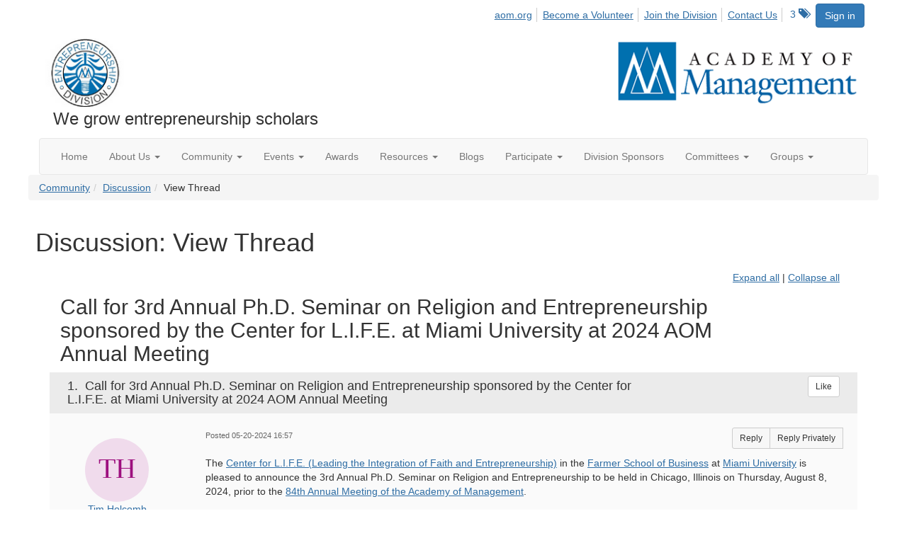

--- FILE ---
content_type: text/html; charset=utf-8
request_url: https://ent.aom.org/discussion/call-for-3rd-annual-phd-seminar-on-religion-and-entrepreneurship-sponsored-by-the-center-for-life-at-miami-university-at-2024-aom-annual-meeting-1?ReturnUrl=%2Fent%2Fcommunity%2Fourdiscussiongroup%3FCommunityKey%3Dfe00dbd4-230d-471e-a0ed-420a47166316%26ReturnUrl%3D%252Fent%252Fcommunity%252Fourdiscussiongroup%253FMessageKey%253D2a8f9e35-2324-4de0-b77f-81e411fd62f7%2526CommunityKey%253Dfe00dbd4-230d-471e-a0ed-420a47166316%2526ReturnUrl%253D%25252Fent%25252Fcommunity%25252Fourdiscussiongroup%25253FMessageKey%25253D6426fa31-ff7b-4258-9f94-40e294798240%252526CommunityKey%25253Dfe00dbd4-230d-471e-a0ed-420a47166316%252526ReturnUrl%25253D%2525252Fent%2525252Fcommunity%2525252Fourdiscussiongroup%2525253FMessageKey%2525253Dfe607992-94d4-40d2-87a7-6e00fb769aed%25252526CommunityKey%2525253Dfe00dbd4-230d-471e-a0ed-420a47166316%25252526ReturnUrl%2525253D%252525252Fent%252525252Fcommunity%252525252Fourdiscussiongroup%252525253FMessageKey%252525253D99eff6e0-625b-4ecf-b977-3eb05e1cd8dd%2525252526CommunityKey%252525253Dfe00dbd4-230d-471e-a0ed-420a47166316%2525252526ReturnUrl%252525253D%25252525252Fent%25252525252Fcommunity%25252525252Fourdiscussiongroup%25252525253Ftab%25252525253Ddigestviewer%252525252526CommunityKey%25252525253Dfe00dbd4-230d-471e-a0ed-420a47166316
body_size: 89390
content:


<!DOCTYPE html>
<html lang="en">
<head id="Head1"><meta name="viewport" content="width=device-width, initial-scale=1.0" /><meta http-equiv="X-UA-Compatible" content="IE=edge" /><title>
	Discussion: View Thread - Entrepreneurship Division
</title><meta name='audience' content='ALL' /><meta name='rating' content='General' /><meta name='distribution' content='Global, Worldwide' /><meta name='copyright' content='Higher Logic, LLC' /><meta name='content-language' content='EN' /><meta name='referrer' content='strict-origin-when-cross-origin' /><link href='https://ent.aom.org/discussion/call-for-3rd-annual-phd-seminar-on-religion-and-entrepreneurship-sponsored-by-the-center-for-life-at-miami-university-at-2024-aom-annual-meeting-1' rel='canonical' /><link rel='SHORTCUT ICON' href='https://higherlogicdownload.s3.amazonaws.com/AOM/4be922d4-e053-43ef-82d8-1477d30eb978/UploadedImages/ENT/logo.PNG' type='image/png' /><link href='https://d2x5ku95bkycr3.cloudfront.net/HigherLogic/Font-Awesome/7.1.0-pro/css/all.min.css' type='text/css' rel='stylesheet' /><link rel="stylesheet" href="https://cdnjs.cloudflare.com/ajax/libs/prism/1.24.1/themes/prism.min.css" integrity="sha512-tN7Ec6zAFaVSG3TpNAKtk4DOHNpSwKHxxrsiw4GHKESGPs5njn/0sMCUMl2svV4wo4BK/rCP7juYz+zx+l6oeQ==" crossorigin="anonymous" referrerpolicy="no-referrer" /><link href='https://d2x5ku95bkycr3.cloudfront.net/HigherLogic/bootstrap/3.4.1/css/bootstrap.min.css' rel='stylesheet' /><link type='text/css' rel='stylesheet' href='https://d3uf7shreuzboy.cloudfront.net/WebRoot/stable/Desktop/Bundles/Desktop_bundle.min.339fbc5a533c58b3fed8d31bf771f1b7fc5ebc6d.hash.css'/><link href='https://d2x5ku95bkycr3.cloudfront.net/HigherLogic/jquery/jquery-ui-1.13.3.min.css' type='text/css' rel='stylesheet' /><link href='https://d132x6oi8ychic.cloudfront.net/higherlogic/microsite/generatecss/0b11a09b-228a-47b8-829c-54650f2c9577/614e91b0-c4d1-4ce6-9ba6-9f191d3c8204/639037110474570000/34' type='text/css' rel='stylesheet' /><link type='text/css' rel='stylesheet' href='https://fonts.googleapis.com/css2?family=Lora' /><link type='text/css' rel='stylesheet' href='https://fonts.googleapis.com/css2?family=Sora' /><link type='text/css' rel='stylesheet' href='https://fonts.googleapis.com/css2?family=DM+Sans:ital,opsz,wght@0,9..40,100..1000;1,9..40,100..1000&family=Lora:ital,wght@0,400..700;1,400..700&family=Sora:wght@100..800&display=swap' /><link rel="stylesheet" type="text/css" href="https://d2x5ku95bkycr3.cloudfront.net/App_Themes/Common/PhoneLogo.css" /><script type='text/javascript' src='https://d2x5ku95bkycr3.cloudfront.net/HigherLogic/JavaScript/promise-fetch-polyfill.js'></script><script type='text/javascript' src='https://d2x5ku95bkycr3.cloudfront.net/HigherLogic/JavaScript/systemjs/3.1.6/system.min.js'></script><script type='systemjs-importmap' src='/HigherLogic/JavaScript/importmapping-cdn.json?639045497795181334'></script><script type='text/javascript' src='https://d2x5ku95bkycr3.cloudfront.net/HigherLogic/jquery/jquery-3.7.1.min.js'></script><script src='https://d2x5ku95bkycr3.cloudfront.net/HigherLogic/jquery/jquery-migrate-3.5.2.min.js'></script><script type='text/javascript' src='https://d2x5ku95bkycr3.cloudfront.net/HigherLogic/jquery/jquery-ui-1.13.3.min.js'></script>
                <script>
                    window.i18nConfig = {
                        initialLanguage: 'en',
                        i18nPaths: {"i18n/js-en.json":"https://d3uf7shreuzboy.cloudfront.net/WebRoot/stable/i18n/js-en.8e6ae1fa.json","i18n/js-es.json":"https://d3uf7shreuzboy.cloudfront.net/WebRoot/stable/i18n/js-es.5d1b99dc.json","i18n/js-fr.json":"https://d3uf7shreuzboy.cloudfront.net/WebRoot/stable/i18n/js-fr.82c96ebd.json","i18n/react-en.json":"https://d3uf7shreuzboy.cloudfront.net/WebRoot/stable/i18n/react-en.e08fef57.json","i18n/react-es.json":"https://d3uf7shreuzboy.cloudfront.net/WebRoot/stable/i18n/react-es.3cde489d.json","i18n/react-fr.json":"https://d3uf7shreuzboy.cloudfront.net/WebRoot/stable/i18n/react-fr.3042e06c.json"}
                    };
                </script><script src='https://d3uf7shreuzboy.cloudfront.net/WebRoot/stable/i18n/index.4feee858.js'></script><script src='https://d2x5ku95bkycr3.cloudfront.net/HigherLogic/bootstrap/3.4.1/js/bootstrap.min.js'></script><script type='text/javascript'>var higherlogic_crestApi_origin = 'https://api.connectedcommunity.org'</script><script type='text/javascript' src='/HigherLogic/CORS/easyXDM/easyXDM.Min.js'></script><script src="https://cdnjs.cloudflare.com/ajax/libs/prism/1.24.1/prism.min.js" integrity="sha512-axJX7DJduStuBB8ePC8ryGzacZPr3rdLaIDZitiEgWWk2gsXxEFlm4UW0iNzj2h3wp5mOylgHAzBzM4nRSvTZA==" crossorigin="anonymous" referrerpolicy="no-referrer"></script><script src="https://cdnjs.cloudflare.com/ajax/libs/prism/1.24.1/plugins/autoloader/prism-autoloader.min.js" integrity="sha512-xCfKr8zIONbip3Q1XG/u5x40hoJ0/DtP1bxyMEi0GWzUFoUffE+Dfw1Br8j55RRt9qG7bGKsh+4tSb1CvFHPSA==" crossorigin="anonymous" referrerpolicy="no-referrer"></script><script type='text/javascript' src='https://d3uf7shreuzboy.cloudfront.net/WebRoot/stable/Desktop/Bundles/Desktop_bundle.min.e5bfc8151331c30e036d8a88d12ea5363c3e2a03.hash.js'></script><script>window.CDN_PATH = 'https://d3uf7shreuzboy.cloudfront.net'</script><script>var filestackUrl = 'https://static.filestackapi.com/filestack-js/3.28.0/filestack.min.js'; var filestackUrlIE11 = 'https://d2x5ku95bkycr3.cloudfront.net/HigherLogic/JavaScript/filestack.ie11.min.js';</script><!-- Google Tag Manager --><script>(function(w,d,s,l,i){w[l]=w[l]||[];w[l].push({'gtm.start': new Date().getTime(),event:'gtm.js'});var f=d.getElementsByTagName(s)[0],j=d.createElement(s),dl=l!='dataLayer'?'&l='+l:'';j.async=true;j.src='//www.googletagmanager.com/gtm.js?id='+i+dl;f.parentNode.insertBefore(j,f);})(window,document,'script','dataLayer','GTM-T6C5DB');</script><!-- End Google Tag Manager --><style type="text/css">
	/* <![CDATA[ */
	#AuxMenu img.icon { border-style:none;vertical-align:middle; }
	#AuxMenu img.separator { border-style:none;display:block; }
	#AuxMenu img.horizontal-separator { border-style:none;vertical-align:middle; }
	#AuxMenu ul { list-style:none;margin:0;padding:0;width:auto; }
	#AuxMenu ul.dynamic { z-index:1; }
	#AuxMenu a { text-decoration:none;white-space:nowrap;display:block; }
	#AuxMenu a.static { text-decoration:none;border-style:none;padding-left:0.15em;padding-right:0.15em; }
	#AuxMenu a.popout { background-image:url("/WebResource.axd?d=YAYach_zykzn7tRotFpEUsxzQ5FLPvh1vpHddxQkTcIGzDHXoEXLA7sJZpvZ1DZteHEFYx1BDdc4OSFbCGMrvl6emEIE_mCkf1V41TefuFU1&t=638628063619783110");background-repeat:no-repeat;background-position:right center;padding-right:14px; }
	/* ]]> */
</style><meta name="description" content="The Center for L.I.F.E. (Leading the Integration of Faith and Entrepreneurship) in the Farmer School of Business at Miami University is pleased to announce the " /></head>
<body class="bodyBackground  viewthread interior  ">
	<!-- Google Tag Manager (noscript) --><noscript><iframe src="//www.googletagmanager.com/ns.html?id=GTM-T6C5DB" height="0" width="0" style="display:none;visibility:hidden"></iframe></noscript><!-- End Google Tag Manager (noscript) -->
	
    
    

	
	

	

	<div id="MPOuterMost" class="container wide">
		<form method="post" action="./call-for-3rd-annual-phd-seminar-on-religion-and-entrepreneurship-sponsored-by-the-center-for-life-at-miami-university-at-2024-aom-annual-meeting-1?ReturnUrl=%2fent%2fcommunity%2fourdiscussiongroup%3fCommunityKey%3dfe00dbd4-230d-471e-a0ed-420a47166316%26ReturnUrl%3d%252Fent%252Fcommunity%252Fourdiscussiongroup%253FMessageKey%253D2a8f9e35-2324-4de0-b77f-81e411fd62f7%2526CommunityKey%253Dfe00dbd4-230d-471e-a0ed-420a47166316%2526ReturnUrl%253D%25252Fent%25252Fcommunity%25252Fourdiscussiongroup%25253FMessageKey%25253D6426fa31-ff7b-4258-9f94-40e294798240%252526CommunityKey%25253Dfe00dbd4-230d-471e-a0ed-420a47166316%252526ReturnUrl%25253D%2525252Fent%2525252Fcommunity%2525252Fourdiscussiongroup%2525253FMessageKey%2525253Dfe607992-94d4-40d2-87a7-6e00fb769aed%25252526CommunityKey%2525253Dfe00dbd4-230d-471e-a0ed-420a47166316%25252526ReturnUrl%2525253D%252525252Fent%252525252Fcommunity%252525252Fourdiscussiongroup%252525253FMessageKey%252525253D99eff6e0-625b-4ecf-b977-3eb05e1cd8dd%2525252526CommunityKey%252525253Dfe00dbd4-230d-471e-a0ed-420a47166316%2525252526ReturnUrl%252525253D%25252525252Fent%25252525252Fcommunity%25252525252Fourdiscussiongroup%25252525253Ftab%25252525253Ddigestviewer%252525252526CommunityKey%25252525253Dfe00dbd4-230d-471e-a0ed-420a47166316" onsubmit="javascript:return WebForm_OnSubmit();" id="MasterPageForm" class="form">
<div class="aspNetHidden">
<input type="hidden" name="ScriptManager1_TSM" id="ScriptManager1_TSM" value="" />
<input type="hidden" name="StyleSheetManager1_TSSM" id="StyleSheetManager1_TSSM" value="" />
<input type="hidden" name="__EVENTTARGET" id="__EVENTTARGET" value="" />
<input type="hidden" name="__EVENTARGUMENT" id="__EVENTARGUMENT" value="" />
<input type="hidden" name="__VIEWSTATE" id="__VIEWSTATE" value="CfDJ8JEeYMBcyppAjyU+qyW/thQaJhWHHUp9ewt6PwgGO+e9qWE5sFo9leR2WGP53dpFUlyQs1l5ElbVcsBcFtUYZrOjSwrb6VRtmQCkjdwqs7NMZOv6+bUgywxBrkUZ+cXS69ACPjAE7w2JbMdzrder8crPGaD7AgQWhF1FE0k4Kdho0L3rM3PgMMVqOm6abJPZzHoWEF4kKZn0bIb7/6/wleHpBYH2MEpRtIW35XN6ebFMiz4zyDBiX2MFkyxS/FvmpWOKZhYAeVqRqRAJQ+WyqjzJyaKyHKo81IbqihY3/DCHOYOkRzVCacKTG57ZZmSzEYih0bG+uZwPxLcL87LdF1GLTRbZhSPhurUnMsx6LBQ1C27x1XRJUV2zu/+KAj7KMLw6Rjw+YE2FngI9+Sz5FNRUKa8qvZvhv2zRbZVokY98WAQ6PnrkZpnGgBEZD/zzgZvdR3B5joqAs8/K2kK2oQQTGkkuElRJyPCLNaBTtNqz9ot2CbYHgcP4hy9s8HFobvzgfNMmXWbFV5ayiM/N5L+Vgm4HDnfn+qqc1QYANFrL6NbcN7x1lDcBjRcW9I6+fmfZU88l2/SlCJpNblsP2iW+lyoQQLEDLRnarVo4ebZDfFsak3Sj+hiLI6b5m9qn5xUlCLENQGcdKRmPe1nIwUJe97AV5YLmVTvfFKq4nCnfeGPR8UWiLnyo+OgFgZC2b+sDf55/twmzl4V7HSShMHujGWAiWw+TzA9tjoBg8wT16KPaRp6h+Qmt+pP6yqK7KuujwZuclr5Nb3spLOJPXggwuPONgNVyI4lkEn3UonNH4QJv2lGUAW9VuOqUjmSjIdJEDsS1/r5QvDsBSfhzajvoU/P9IvfYoCPSf8iVwmtnghQKTf7ZfGfeFUxRu5FSNwD9TKg4zQE2PjlV9w9Nt+NNR+fmI+EGAZz1tCA4AhkDT/8e8i4qdcRUTSW47OpZa+NCxG+fVuUNXq8lZYQbO0WjhqVHqGqX2/IjGdy8szuMUPY4fA9vetJq1KXmYTJI3DeM+CLda8IHmJN/0D5tJb4ncl7nbLaOcrgmWuR3od830rtJhaHBlZsb58KcWrWqm3+nWhgd8SDu9lWJtx4vFXI9I/6d60nynTQisP47iVUXy81Kp3Lt5JOwuq+ZrRIHE85/lfOYAu6iSYDPgDmYvqCRMAW609K99GJ0uCzQ62Z2qHJs55db28ga6NcJU8/mvMRaiRCbHANg7MboHSiFq5D97zrQaReObP0U9L8W2nME6ZrjDBwUrHuJbhW9ax8Zu3pUVg+HWIfZqvcG49R8l5C6LDJLQBfl1OWIeDVS2NOVfQB8spDvkr/2px263vnxIBbd0n/bqZWDqlYULbGeQpLe9//fqRL1Sh7vcXfuywkiygogfmmFruIYJ82gvEXvGzXQBrbnyUNT77R5xXXRW9uZeDtohNbAuibbzEzsKE/MmvqVKiy5TibqxgLRngpeYf4JhnBslgmE/Wlp0QTiju3HOch9mbAW6oDoH5B/28h1kfZBnElFepcz2KJ8IPaoe1V4O7TyQYS+uRNdmzhxl9bavxm7o82S5aIyOr9aBJwJaXHv/7j10UUhVkEgvMxkZwk47Gj4QqN8WLkz5N/G+S1NEGsN4xFzFhbnRKqEOv2gfO+ZVMbsewQjKEcx+LrBh0heBpkBEh1JT7bCUqDauT4gJ1I9QuMZEwVhL9TeFWFOLLZCj6gCMEeJ5j+g7NM7whzCcr/2mluVo42RohQ88owGdQN00vMwYI77OgFBQsVclQfVO2Q+Zl4flAMkeefsEBhfTGdTApYvHuehKqaO5nu5hL5RLXaRgPP6+n/Xa1wksm/IYPWTiZzx1F0qw6IGzXON8aWsV3zry4JMFS3shxaXuR1cVZnjPd5rSDaF/IbUozrrD8LRdusc0hkzTwoOOmTZEe/uWiqKNWeAsgizEwksd18Tc8c8Re8aTFaiMWQL7Oe5E90NE7YPx6qGGTTxxKXexaiCXDmstc4BLiWCZUqtfyEcJ+lGd8p8bW/2b79GHpZMI5rX/RYHYxTADFfaDCcJd17RcC+DisjhrdjlAloCSVSdXy8cYtaByGq1mFL7C/CJwtF6cXkoLDHvpL0DiboK1aRdal2AX5H3H7DaWo9SiBzBS2yIu2CDbXrbpht7LV0fGoSgJsytoG7B3+X6YoPad8jpCBLkNjGsSghHjAP4yXJz29JbatKW460LJzzB8zJMP0ZG8hCbLJdJjnlPsb804WK6ws/z2Clauh51AEi3WyQfXXuhhGEnYFWSMIq5qNdLav92I6md+Xx7/1x4iS0XxsUYQ51qBSf20YkDouT0tn4n/OqEnI1jFDDYlebWQNknRtXwS23YLUsFtweFfny/StEMHXJdpwmt87S0YmfQrOcBpOP4JYKpMS/47614OBsTyZGyp0AOmzxWxeT9imLHdGfpvScFf+0h9wTt+D21qEONEOgvbZemD1WLjnVd1Fm5tLgX5/xx6zKX4Lh+dtdvx3IYrOD+MblUO6lZf1WdcExnbruo5YKSGvQDlN4uCTWAz8atXLTCs/zhuQLw6oO/YjwDdiZ7VCY+UKicF7SrA9QSksugIzZgtG1QjqbEQtrAiRRYGdf0g6m8vM2bM7ZO+IvyMdQtWl3Q9FYGBeroZ7Uan6kyK21htI2ZuYwSj56CTs/H86Yjs5GxtIkzESraicwLNyNRrIGvJGIY7hqsnxIBOz9xCpPijv55F7aW4eSr1kLhtJcaR9zeUkCZuc7bjpaoxJIC8pAy/uu5XiOFJn7ne+PXKNWCX3PYACxx9QXm2OoxChPU2KPQu27Bk8sRwcNBovymMlnMvubdESYCe6uEnbNtTg9AtmCHmmj31D+qkpcjEEwfJNpYXSVKddGXRelD8DXjAqIfA1FganF+Rg4TRNRHJlGhEnTsN6CzIg6jYNLaUFWyRYn1QtS9uQDceCo/vFAnAPYXY7kCsXSRrv2LsHKB8y3XmfOixhoIjOJfw1NBixXWqkiZM91zC+Gafni3cIl5HZ99YklixHhUSXD78K5nxcJkgbKk+kbQafXHw0QERSUBXWnpZ+opRmhBiTVWpN0Rn4QcO8ihN3C3krcJgF/DSI7uebbwtxKIISjX/6sU4z0c/It3g4BA+Z9m17LuSMqzcuaYCBZS0VZDJGWgpaSklP8KrGbft1p5ScUA9U6jzbEPjcN6KBxt3UnHMhkKkjf6hM4qlzlwQomIgSDsBBtk4JPr6iKidGks2fX586wYLuDxdjxkn4F4RJNFpzo1BpGM1LrctXVM8GMrYZwBSi8I/9rTlW5IXbspX63Fpe54vsDniSIckvjHecE6Xjy5uSd6Tmy1LVKnlLLJoaP84velMqKgOpuPrJsyV4n7u0TOeArh9TPN4nhiTbrt2EOvFuuXFPbel94g2wEMYuQAQQVWmwkOql6egGxjDO2bTq5gpV2DJ8LCvqEq9wyih7SNxxwrQ4SSebddz/dY6xDczJo+fKHx+levD+/636L8wiynac162Y/fIfftYqPkI6k0wQ0Zha5SHkuK8zMFqK8keNxZwFei+UleWY8PgAwNLjguJPV2F4l8M69RqU59qAIPac4GA2YkEEZq1tKaMgFLFhpb+jpCfIkxCVJjmT0y50zjQSSJTt1occML7/[base64]/AIA1/XBn11UkX3BCNjswkWB6capvtidwaWmJSskGB8NMY5A8qC0IwWu15HU/BAspJP66KiHPdD8RUcjg4YFFjyjOt/df91JSEQjat0zbhZHIRhXWs7FL1Um5n9sCR0SuQv+o33TSTt8zA+pTqMaCFAkrgY1P4FYB1BXm9jQkFR9Pfx61oMTeGm+y9NKShCejFlkRMvVCxDmVqgKO73xL2kNQ1Ut9pFfUiCHfdwN5r0v6HRmdUeytGcRnCyCxi5z/+d/TbPxf8ht4uBtZ27WMPnPpN8JMPaW6gh3HWOAm/B3BEks0rDRqjCwryJ/LTT0sq6EINF9n8nw6PbmFygJihGEkRCC5fVvCGRKord/7tMfdHOIvbMxHrNx3H4/JIVjXEBrYXGHtGcW/1Tx7vqyVMj1JOzORm7z5A8qPY+E1zxtwbvbU9qn+7Ok5CENLUQFBscYOo7Ja6FdZVPJROmtpVySRxxKoSWha/JWfN/IEPXiXE3oPQL0egOZ6Do9LPkn3kQEaVkxMgLkiiOzSVMxx0yYJd5/qP7GbL0eqCUWadmTQXZ47nYifh92fFFSRv8yww9SHyz9tRkYbigpGWdGMbysr1OKLbxcP8UPZL7QwTyV8deXBBRcRJ9wyLVlOm9DHjijByyygdp5Yf4zHbLLBiRv/kS5wfsLbWzo2sgYHj0uMiA37MEVpyx1tVAojyMEeiAG7ytLlL0lOo6QREsQDo3VbUOvZUcQMZ7BFJKkLw/V/YClLyhLY8DJDe2NHorAUIu3a1ernZ8i1DEJGNXe1lLV4VLge1QJ+DVPPiqUrbatYO1CNHXVVcahxRceH3cXxjIkyf90GTlG/[base64]/yO/R887ZUL6XI/32E+F51Phcc2CGIP+oU2wSwrnByLBAsyQDUQYw++tEzeCcV+FXcRBigORKuAWuu61Is8g1M0MNrzrmcv3CFzk3xJTsesxmv8XXoxvwfISgztTHB2lLGjVTzd2fU359XRLPO+dxlNI2G5mKQUfGejK2Xy4ra2CD3zoOR/Uj/ek1pBE59TTe5+0ccfq3VaBR6HJszKwE4e/Mztte0dMm+VZzz1h/Qqd5VqPX77o3WodV6TDwG0cd7nKfeHrgLRVqMtSKgmWpmjtf2Rkb/Vy8Sts1FjF3PCCE3ISYExiybv2Y51oDikhlgRtkPrzvPFe2Gc8i5MJJe9UvAS+yzHjENi8XjkrTtqnrkd6AzqcbO6OEjKTU/U+U4OV1rP42OnMwF1ffPgcvDCg9Afw5sLTapNzg/Y/l460M6+7BpLxpfLMR2u4xvVIo1cBF2wfjBCsfMA6qS0Ji7I5LrsEoG0Ai1coQxlU9l4GZklRvCpxkLI/nZoA5RULK0KIDhRjLjsjGL2oTVe+zH/7xjASOpjiV+9vWaAZ03V1WxyrBcqyURTw0wxk3xvoCIo7P5S7tEDc3fbIIVboqcb60qM/L/ZzNaRtAPIguOpEEgMBBFcLRGFgbp4/I0jXQBj1i5MobU508k59uFAjRqmPiEU1/[base64]/h+dq6tzYCBcP6cFgCtI0di/aVbqpk1Z2P4zRPjC4eeUy2/W5DQJnZgPcufhyxf4KWX9G9FYUCrkz7/nmmcYm3hu2sNneiv6FM9cBleTOLYgiyNtx13cSqomQUv1HbbnsNOCMSt17P8iobauRQqUSykiCVz5/ooJ4kvvICd5OyGRudCF2SNIWL2WvixyA6bBb9B+GAbmNw9D3dInKiptEUUkykQkUrIkrJduaI9lomX6/[base64]/UrwFfYyPRpafXirPkn9UQyCRM/[base64]/YzseCSKJZUf7s1/xXGQGyfqADBFfTDTW3Rltx6S0r6HsX4KslorFFdwLC0frP/Bik42+aErwBQkVrAgoIs3Aoe/pPWRDmcQskP+45u3ejxifdJC4oROtliOvDsr4jo9xHjPcAsQvPurUdXM8AUNcbtUxM+AjYSFGhKmZKQ0J0vRh2VvBuZFaEJ9RZqxm5TF4SO2xnefM+Pa3zG8EK7g5l+S9bAbdA/P1jrfyviw+NG+qh/MC/B1Y2X4zKMLzlbl8Jm+oT7sndL3JoXt6oVu6Ts5icEL42Veu+xhOVyV6EMzEJGaXHv3BUWp5L/18BeP2QLFtwt2W0O/9hxjQr9rXbae4F1hBorZlBtBugfd5VO4FD9UMbI3CYzCKGdZtdJfGXa16IY4eredNGzPp0TFjXudrDzZ2FRi8sJOrE64qwSE++8L90n50ttTtdXGdPBiBQPMKL5oQD+Eu5JvLwDrEt+gz/wMfwxZ1FNhdFryXIHxdkd6X6BmlY9N7IKzMc8ZmLmtaJxuWCOUEi4/re7GUqYPxf4kIEVQX/aI5zeKvMbugCW7U+MJvxPd8mBFqPt1gXg/w2lSW+ItNz1jauIJQxiahKKrSPWawdRdxrVcU9crqS7XcaAoYyp2Kbq0yL5cDYBt0r4iUAAhbwaaH1A5DtIkLuYEEslGXM6RsK8GiLmCp4H5SjhHsLBJHq9Y8P2/vTxB8y62DYJf3zfXRRdyznW/fGARLUykDgPFmGgItKMmwiypf2f1chZS9PBGwjwqjBySCyQ/PwG6NMgjNnu582BEAjeeM4kDayQKRKDNIfgvlxJsR8gYyC3lgDGoPdk7tsgMOSp9+/ZRsH0N3wxk7nKa+xQ9BO6FlpWOsGD8ABNwX1JIbWNITEsldBKO6SmMYR7zekxOw11oYHTj8g1sxpzKmRzhlxIEmOC+afYumqIFQ93au0sRkNMDhz8KRpDuRppLic47mLev8nMWi8uf4MjY+QRGCSHSFMjAFol/JmH1cZ9CLccxlNsA5euAYobrzVFIGM41DZ8q73FOUTbzQkgN7hjti6acS869TumCkz8/X2CBRSYtcsCTfkJlg+oWAYvdofJtkuHkus/scS5t0Sp2p5h0zDX7xf0d4N8dZmOoma2TmPCoFd4rqBYsHN7r9ggOuA3iLxMRdQ8g9uYm1I4wl92V8anmHxPEB1F9ivMijBtsvlugPxPDJ1cerozx1EDZUaoFwcyLbjncDOd/MMRv3q4DVns338AWw7+1WMIg8XCQw6bl/X4auWshSPw+33BbmKjyvF7Cbsx9MQsXUYZQ7LPXM9355JfMkT860fJpDJR8k7sZl2+epM5gahTm3YmXCIhERdDXEFhnBf6fYtHE+7BOF/l6g4YWaEHN0BsvIw/Khj/rEw/ZZ9BPaN4DHS17wzU035RptcD9uvqR7FMXsNaUPGjW2CRhnBr4lcwU50Q5c/GUBl1F18CCZj88+JgUmDbnF5tqesTzCp7owHPUUNHQH633uSe+hbmj+zbBkx25qhgh0Ha9KHxMD2ei2TyIDsrJRX5Qv3uonwoNL1WlEKAJJ/mbUJg3WBxfNpWle53QqU/YTjtvVelfDsRfIdNsQDatBl9SCiTNkQPY7fWqFsXLfZhL/JZ/1nDxw5RCUHKw3yfz0vYSelh+Et9wIfi2MTlmp1mpGAffAnzlTrlU39TqLwaqhftKEROBork3E7v5d1p7I5Ee4zlPfXcCkm1PzZlsHVFs+PiX3WT0/dACFW+ZxrU+GNgC8ZaYgBwZqluqELrE2uAyQxUIcOl69ZaR88rFFrmG3dOSYeCIGBxYgnuNEhtu014D9djs0glPkbyFWHYGd+11FPFWgJR2Ny9qwxopJ5CbKh8rWs3A3ybBxfudxLlE55dJ/UcNZ8zVU6wNEzXUVXFs+NbmZNKf06lTDZ/z6c0RSzg4KsgdR/3UHc0dCtggmMiMy5XrGGtQoywELmBi7SII+DvxDZiYe63kw1qwaKRFpWwnhSrrpLccAHwhd1OK9zb5wDhkWJri/cqhZ1GfDMaS1nEiLfY6tygHb36R4IUqvI6KybvGYveiHXXXDBoN9PISf/B91KZo+dxP0nHu4sJ1augFHYwERysXsnYVrAtZ18bLn54hhMjPxvMiygt7QMJKqVMOIEXfANXroVf+QFEFlQ6G8HPSz5ikUt1TP0F4VQ19AGpdyfKaHUCVJMIRp+dnRlU75diTz5Lbn+/CPgMmMypYcvksOsxNezD6ioSAHWQITR71PZTNBOqLMxgu+WbQRBEkGEPtULfctTFsno5RWw7yMG+Vi2W9NqIWRmmLG0kPSpiviE6Ktu6chvVsaGdCPzCmp22wt0pqoX6AMVCQXm7t/qsaNJ9dkX6a2ttXeYtdVJI2ehvvdtVnHPm/cd9T2n9nk4ThnXuNXoVsiCIGZQM8QlmWt3tpkpKa8DAYeyQ2Cw+aJZWuoKzt4sCjpg4dB9ylWtNYu4VnCdqEce9T5PJ6CD89my+Om5FqjVuQH+U/gF5aUPP5BZSoodBkOpGQd4TfoNrWb0NCpWUqMY5CcDoFarITj8uGsW27r9lRbIC4ZMggHaf4/dLFxi2xzk3Hf8oxW5j3CgZf4eCOu/QTLEyiEIr0HDU66t1hC/OUDV6Ag0Ecb8EDehwX8m/4FupZQQVtDynCdsH1Yu0JCpDVd9gYlw8rk5WdUhPuhLgEnR8IXUfJ0wOVemlun9asMyqQ5OVU5mkzjy1sdT9iE80XWkCLrDcPuGbRkpSJ82Z+DN39uzXwi8G4GRIic2B1Lwkwu+XiISIrdeQRo6Yf2eZOixDmyuLrhE/[base64]/Sudw6OEbzTUH5mVBCzC3/K6aYr2q/qnK02E1tzE0ICd5m29eQiXPUVsQdXw5+1mMeExrUsqn5giRzHFKF0Fu4RUQxZEWq9rIehm1jvuKdPu5/cGPvCNTWVx4FJMgWxzp/C45n4K/diwM2Z2vf+mbYefRgEXM6564/GI2gcCl4MsDu5kY7M26d1WVk+IuWxRsYtZp/cxnh3+XWEVL1vO+PedW9gTqz478bUV1K2VwDxYxch+x4BfhWm2bBMilqn6l5SzbgC5557hjFRDP8tF7MUefQhVGhBTV7WCa2YU4gbdXqlvogzRkFzPY6jcTtT+vOIjsOl8/du86AWPJOlyYcFt4no3URNvwCr0aEeuTCMI7R5ICRDwl8oOr7BRUWtlzVnAmLoaloW/Nw7fONosZnLS+qqUyCFGdBWs2Ex6em5pf55+/fvR50GrNsa4F9R7zAwmuty3vUkTJhR8hNbI/mO8Psdhi764jvORnQDD0+JxCQariLSJHu5fRcdtGMzKs9FUIyP8TGWuDNy7A2i3cES96cUC/Pfv1KAp+loPiXR8S3Z2keztf92LX6EhFnVTAoXuYcqELMF1ApE9WooOiR2O65C5bZTgR9FbIxRaKys6c2+6EMDEKJHZb2qLrgo8C3jc7FaKCFMi+T1GZ5ILYSeue9OgHlFwd1nqbHPLS3jkj9kPqGIzE/vQjP66VT+Ohbd8DfwUEn228/mEMjSgK4WSovfJa0xM2EpE9zLX3ivb1UcOscI557JciQxugijoqq3UqOqa5XJI6xzkpSuUUHhlxn1ejxMvOQffYapzcivKXDSZ/DQ3o4/BvpSmIvkEZdOFh9obR0iNPHu2OBvxsrtO+Z7Ulc/1rRTF4cbccd4jtxXfM4pfmzhWEfC3rIFgv51Syn00h/gJiHJVyH0hreSGQjctXta+4PHKZkQ1JQYnyn+DcFlfJiUBOibJRXfTpkJZJe1Ho5VyYQeH/5vkxigoDbAnqr7tJZCUfT5s7KdfirntEUAvWCX7ZRZuJK/Z2NmzFqRejAbDcDliy589dzYYJNcv5j1ynfT7cdMQ8U8zev1QTFqZL1e+qC8Vysbgylg+XagOZKSZIkkskPw/NGRl79B7klRv2FRE9fnt5p86nDwJw77yL2PJ0pIiJaznNALEilvsDknp8HJrEW1SuMD/OW/bWEwTaboSQiwwhSMRcoxYzDQYYNaIKj4720Lj9kRUlU1FBsTeke/wuihvFoEl5Z+wtYkDHzpaCFioimkFKr4rvhMC8+mTmIYsbrb+YpCCU3/+QVvc14z5vrwK8J+CwGgS+nGBqBo+VaiciYyHF97Wj09mXIuwL6MotrXhIrrVBehUP9rwqQSYrL4uDNXJ3yeFqOhrS9OOF/tU2t2KvFCYViO7cJDOnHnteVrQCGRVZQLwFLrutQhsxlCyxFYTfyVe72qwIuwVYxxDSFbeceCFjhnJ141NXR8a/h1M14IY70ZiJMvrZbPWDuf1CQYtbxaJ076nY+M9/kcGlVsEYf18IoedU7OShkVwHm84haEIEBsVoN/EscHME5VTopYVd37EgP5HJ+QE2zx6vVrKYQGNPJeoo8PGvxu+OEPaBTgvXcGsUYambyTzmP4Tt5mSE31qXQ+SDOfZLgEE1tXt+r4KIvhsRBc8OvT0mPSaZiF/nEgcA2QhIT1mtHtJFFlVGvCEuapo3mERrEKdewOAOF53t7bOGSUH9dQv2BKsCJrJeaGDoJKNHcK9H48OFZFkSi4rGV9jMK/c6Rdp75khWZEPW4Ae32BRY93y6OYVEfMCDDbpMVx5nREXjomfK6XurrjGUXKmI8mk79V9GLftx2jNLLUS51CR6nZI7L8/KzqrnI/qVqAiT7liuJqn9BOE5hxfBgKDPUAqX9v0pwnBJbFW8g6knfdBEgSHiyTgEA2IK5/ononPniH+Tk6zu2PH0WywLFgOVNzGUpCpqBHIn4/ciz9Vvz+y6+mUnSMLsOF5WZ0ED+iIy3xPIyuET1vp3gXzQ/d+JHSHObeHov6DsdsjIYymsKT+9SjCedZ2K7Y/ZB49XeCy8Ncd6VA3FVN6POqI95+Ln718VgylKHu8a0CgG1VA46xJZXV0VKPdkY4Llflgu6HJgWu3N9Wb1m/1E6gHIRkf/cnHIXVZdOou8yUN6HK0pWQTZ3OG1WHHPP0XTXiYptUPVNC1MyHaP78y/H1fgnr5XZagwW08dfN0ykhtGAYHsGGsOehcf7inc6J1BgfDjwEMhp+egpsfygrGUvXpsfOOY/aXtAEr9MWaO4T0TkbfDqecAnITZqNpWgfs/mrW8L5G7NMTlbhbqQGPEJ1zU7u+BT47qodBeWRk12PuEfCzVjSkbGKfkN1vISWxnWBz6IqDq7kyAuBn+CLPGu3roOTU/U8W7JYtOR9KrPeU8y+m/HiVQni6JR2F29Q2pijLE3uQ20S7ThdPLxlGeeaJ5CUPe9Jx5FZqAqyvx21KaE9WYQ0syQ89UF4s0QWeTHpWzwoAWQys3dY6+mMUWWRV9Ac134dOOGMD3y4+jN2a04iKPl32LnlLuwTa3dsl0enJHEz1EmulNazURNXjo/sbWcZFwhpm1V8Raxx4Ld6w+W1pW72prJrKYZis0PwKQPryrN0ioJCsevloz/hWgQ+5aKjso04wc/jr5RuCk/M7X/gz9pOf6mdEW31Cjl5Q0iSGm4iL5BpxYbibxmUq2qVc/+t6GhKK7uDtvmwK6FSeDGSmjs9i5PJEo5TBRiS/h0iJyjoXX4riVSXvyNwIDrOrIzSYwsyK8KztssNu4deVi7jf2/ldsv17Czd32KT0qAgU497LxrM9Z3KAPnN3d7XYvWEcc/twbEX5ogWnoxttlqD2cb7tiSBNPAaWEfbskQwwf8GdG0DMiH7Q1UMXHRXuRnIKXCWuS5J32M3UMefV6xnjalsY5i6Dt6Z6TB2UyIHVF6CpH1G4knpNFx/TldcywwGneufxCo0j5IfZrUdTbtcL9ISdx78cwbhaElnNtDcYLxBdBVR+kZliyk4m2VPP5WTa6+ZxDrBq6KO9WwtSBDxkLGVLpH59fumFJZSEPaz71olSavrL4vS2/3I4O7NuShvLgs51qMt/yElMrnhXv/AjaqBVahOvwWlBgLO0REmxDuLibz2ySygtRWWcy/Zr8UsasMXd6UgnRHpB4BFDzzdaPF/[base64]/P3bhe6orGtKDIz7aA4cVObF1ZAgld/C4GOjxUdSgH21etOadPxQiukzTcX6ThXRUfwa3uBYc3an8gku5KztXAfgXqppMuzgVy+eKel5ESvWxVK+KmMoutj0dk34sUwwLt2EMBan4QK5oSRJqIlD5aYP2UI1hfCJVkW+ikAzzcqVBDtjV7D785ihv56KlfqWhw/D29hjdxUoRq45JRzdIYtcsQYiLP51+e5akCBpPo+Ql/51E3jlEZxdtpvMMA58Gog8PtjMx/AlEb8tcaYR4EjgufpHoa3W7bFyi3yBj/5JshgHcRyb6Tp/Olj7kSlUECDZmDCS71XQzDX59pRui4dYK/qW3EUpSnZKB0wr15I2GDylA3UlL3TlSELsML2qAy6tSIgTDcip3nBubm8UQrK36XPEIE8pNqqzXsncmTH2PIMZMtX6w68LwhXaI4l3am1bvFcCv4D9kn2pn2zC8inhAotW+ec1voWU0De6Vjx8MDs34bGIDV/aRwynxyPFrvB3UgZKn7Ra4l65iyF7meyLikbdMR2xTxSRPa4pUA1ck2Vok9S5E7NLXqI7xsB5GigrMuvQWDkLFdD2i6uSd5P9d/0HLZfSYcZcKcuGAC1y06jbNf5+iy4/yz1m65KhvNQ5ScsG9Vx/auGRg9CUryr1c8ELrhMfED80yl/Y5/YTePM/qEzZE3aJUOT/oAwogjT18LeuEW27eTRAnLqE2kugiLfIzBN2XKU7PeEAjxSopmpXIAuV0EGN1wehdR0oOrR0ReMkeZHV8aJOu0PAgoFMSpA9d4wVbPt0eH3BQa9no7WwK7rJKFkn6CA2L8ODva8JH4U7KhbVn/m9EDJrBax9Imv3lRNE5kgac92+cFInleiRkDUr37pLSgb/[base64]/VjzY9AW5BukpfDZAraxvH5p6hpVTOHOvV5HXTkRdvj2GgV5wNHXvok/p2yjy9dQldRQscwyyhBKmkVdwZcc4/hMQuHM9ICc1nS48eoGDIpn+HbUZVB4/rXlxUyeOwh2v0O/g2TutPdx+/npK3smNZcKgJmqi+t62FPnoNQOWMiDEMgS2bG+71YWlLUeIE58AQZAa/FUifN9FxbdNlZ/KrwylixKOYEX8FMnM4cEJV3Jkn8KiZqpHHAVUR1V2Yt33pOA1BIwho3UwEEtIGfOV0pnnN8nQQjftx/TD7GnjLdqb2Z3MVSVBbCkDj4nUj0ymSkORfUEnpspbseOVtY3BLD4Z5YS862b5y1CJ4Bv4elM+AiB+UoMqPpMq6hPQ/i+2Wi9oU7RgWqdgRj+ak0eyu1rqnqNwUsiUBaO0MkYMCziessyCv66GMmVLvO0dbLjbEHSxO29Lw20aryi/4oBotvvs3z9dOpcmrpZev7KeXzWg4E5RR03fRBa8RrECaad2eXqfCtY5ZCQKJjvDbCPlXgiK4NNlKDTKbXGWy1c0Yd2Yh+KAJ/oOd9HbpQ2OS0YycMEER9MOUwG/AODWS08CCnrYMZM6T0Q+w0fwsYgBNwP0+Or7eoJcgKK7mxllU5rzCzGa3DD/Cq16hiiJcATny5H34dgmHjFEXfzvPVHjUDkYBCMMskdya+GP4pQQHb9RaUEtxMRAwHXvoq6ZkEYoX3Smfq0+R/jXoj8mH191oFpjzLCkTx9NBmsCIDbtWb+SFsZ6GmhOfxzaQMVZzQrUdnO7jbkwc8i4yruDZJfrVuzeqvJDbLZ2o95bmFYly/QEwKBinAanDCu1qFM2WXQVhTz0u7hqdcgds++HKBbPWXNVrn/ygfC1Usm1HXfuXzLDg0EQilH+XjdWGSlV6HMX7wtz1gA1dPDZjDnzOJrXy7lvRFeeYDhluixZu2WebjEa0+MzPq/CFLbevNZ9SuMjeW/Xs0CsF+WlvI3JZUxa4yQAyLrcZKKJSEsM4Y0ScFCHYhOqtFgIJxnL3pG/cM8IvfucuwQmptHQm9K207dSyqzk6FprpyHIM3KA+gGCHLe+WSjyAuyRKlw4lthyTIG7fO+ueiB6yi7uvFnlvSW/UrmilKbolyujBa3iwDpSWADAXtyPlXj1Md1aH7bsagIAM7h/m6R5BqMoRPXqpR5rX972ytXzCxAGottT6PXDtt/PZtDRjnDKLLp72dpmGI7z5KRhFDtYp3CksJInXiN2b0xt6ChM1ZNP0zWP9WcCP0Bl+WI6TKmGw7Ep2NhbY5GzbI9bDQ8dIP0uHqYsvy1i1r5x72W2N2Pof0Mfx1SCH4a75jeUORI+PPXVP0Hx+2NokMEkQSvA0KqMWSFx8lybPClOWo5lVVeomyR/8huoNSKbVX59q2LrxE5WPHRG8n1XTFIgx5Co0InPa/iYjuWECKqtgwH9P5VErFk94MXZZP4sk2XCPeDUeVRcZMwLQEUscjm4W6SUlUxJ7/vJCIJPWCiJjW0cP9bovRh/[base64]/v8o6JRud9h/2FPjCt8byBAZVS6am0nok30ODuvsKap628METYfCx8A2aNmWCO+k3W4SMaaPClIUV8bGkq8AwfhU7/hGNS5ofSfF+2Vqpdyr9KESB9w3xrycTnco0Clw2R4iyn/z1G/LeBs0dGVjBtY8L47CecIls0YxWohWyy1xq2SkB7V/aZEg1d98Jwqp8lsNJavSXwOKKpXFvQoBJKdo6oy8qtI91NJe+yJAiuSqLpEn6i9BdboA20ALaDkOLjBnDjWYY5kCdnp3BQhDgdErzNRYliLKMPMNJzVAWUYTkJCE+cQFR6tYtjQt1i8tSYn0Z5WTMImqiSGuj9utiAsA/GkBwSFvZnQcdBzqLfkzhvsLV+Zbz96Y8sfTIFpvduvBtk5wsQs00ZaWY8dO2mA+0qRbC+BJ0D/4WpfS/lgI2VHnohuYURFfIJA/wOu1DEhG1WjGl60jGMkb+8ubPYHM73rymaVWBXbq1URcSC5/RAGnj3CbXCtaedVsheFy2X8kNxLNJAQBTw28nb2A5jIEqAIkb1CCMYNqrUjpVANwyASSB7bpX4MvnAFOVvgV6F0BpEHx1sHRbEzRwT5LRGMBdgpgXw7N7sci+LwHUluEq5VAv485Z4HhQXOUjEYaGg/PHFJnB/nUXJE7kNxpC92iq7m7evDZC0ajC8DwBb9Ap6z38OVYkVdh9Ik6Ct+HnoHYGknVlXFp7s4ehY/ZXxQ3mRIu+a64arY85AcsAuR1+riA37JYbbt3JASsBKvf5fzWEdSuFGGPKCPRTcSO1nsMtn41/9zwAp7V1msNImy928XPha7uVBBBIQl5Edq+sXUcLoSVjO+TJsvTgWi2k8mtsb1eQjZd1w68Bj8dSzRDxMvaoIRBYMymu/GLQUWcaWcDT6KyRQ8gmPV7/nY8lWHoWUggAiOJoOH4XBn3fUMQUKIP3QOy1NUey8GH48jkA+0jVEmrT/LJSR4hJnT68PD+WTSt6PLBjBj+wsq0m6hx6qDJksjQ1mCpT97iNBFvT8gTad49lSld2JMUyM0PBBoAJFdX6zWZr0Od+IFYTFCwkyMRbKdO5Fe/NKP/5RngvUl2Ba2XakvrP3FQmIY5xYxiIqjV4FFJMBK3UErxXFGlOFljZ3sR6cdUlxwmvuEERZvZT+rc6tgrAAZ2DjzG/Tz0srnqnkdGb2Fx79pHSPXvc37hm/RlxsPzqqzLaP5Pz/Dq4sqkUJBEZ3LgZjvUtg/cvrd1JhROWGRLKA0df8dnjv1JA5wO9NsSmhEHOjhqx2k1TmscSJ0lk27AHL1dzDiGULx4h848QdPgNhKoZv5XVwdkPIEvd7tG5lH7Is84GmrxTjuh+1pW2//[base64]/alosp2cHbZht6YHLyPmzIuvE0atfO4xnSL3kma2tEm/Gy6uAlyIB8Ohyj0Lq3h1wjZdQlxsim0s5fu0aYf1HhZHQ0PuMFgv/BmwQR59ukJ2Mp/LGgBOS0xcpPQvn6ZokGOGc/ASwEQ+jPxmbYl2YYf6p4309xqP+xy3him57IdYItiPgymECXmFxoXEGLq/we9XumrLmr0ntk0Tn3L5cy5vB90Gx3PQIeTuy5r158e8DLo/BqneiyPp8VaZziL0HxWJgxfVfcy/ndh5CKSoEe+zlrjd6UmPsF2SEeeq+WlEkYl6W7W4q54YenCJ+zfZLhnVvYo1/[base64]/3ZMbJoIZQ61K2mv9COY6aMAFkr4PTIxdvkCbTIixYyiDC3ehSP5/zeYU0unnR7rtbz0Yi2Ypd3uB7ONnK8oRwY+J3WHdifRNQSZFsJUW8EA3UW4tmLIEo6TbHayqQ84Xk845Jgc130IUUJY8HsnjOnbDMivqHIbYZX6yOrIh9P7Bocxcc8jV6/k4WEzvQLb2pa+5jGLddnNZup7H85BY6aqs04CMKYw/6UZ+zgPZDHjV/O5tILM44A7iS+Ca2jrSj9ouD5UGIp/HWehTUy7oy/M/TW3fFdohAoDzZhWYvBHjnb5t7/ton0hOD63qMhKCXT4tisNhRgau9yJzKpDg77QIlT/ZoSearChFgk3KU6GRaIo3VFzp6uVWQ5DSdjORidJ/Q/CTGIUoSRya/Lj3bWgPaSpiDpXYQ7xRHxVu/vgHeenMDQU+PVg+e4G0W6TV8sgFNCguWMCAN60D3WXFh++xac4By6FkkrSdsOMB/1KiwmOe+JELzFXg4djpVeYj2UHqIbikcmPPNS+8RVINhIA/rZ7X94b8b0WO48VHgKcqCkdRNwYOsbjWC3/DsjAI7dutTtzHhwNsBZnMZ8iyNunyBGcuAP1MJ5jYolKWBjXaXDY3iJ6XoZicOTZ/Psquxgo7WvoYace3/NycUFGrRWpXq0yMAc/eZH/bM8E/[base64]/JAdal4YGlIe/97KgOVMeGB3+BwFzPA+daR3FcFj42PhmQV4rTzTeSHqm3EtJgQ5OY9Li+O2hgIRrDME+ws/cKDElmNPsfWB1NZG7doVHWLnyjNnl9bEb9ZdH06/XvWzTeFPOzyqsgBoBHC2CIfcuUkCT2M2p3BOgSe7+cqU7jVBFj87s9Mm953ePsJWAbGBaZ4L/0RMu0AvTwbgeIIA1yorGNw80659EEakRsiA2qf/awu66OrOXRfUp6UkjS3GeNB021XyFmomtpHPzWFOzTi0XFyyMGBdZB//Ony2O/Wu1TZgqytOrCNKkrPU+0MEmZVSfe2WRg1wY+vHK5MIW3J3SGVuD0wTueUWILlfFPt9tPTVWUwJn91Hj7V1GpYu/rZZKyy4emVakAdwRRFaNDYqgwVec6U2AjJPVRfqb8Pb52rY8f8Hl6MwvPlJSt5AJKOlhAzFCZ/CXsYqsrHQascUtL4+7e5hvLbPxRQwD0h5FB/yxUSDxBuoe4Pkhw3+9D7lX9rx5gApJAwZzoIZVNAz4ltykMZINVEyX7QZdcbKjqqZj3UeSABp1QL21xR90rhAwqCUEXL2drLbUOC5Q1Lm534hT1Se/gYW4RxuHk7RaWo3JTys+mq6rAZUCAcfw+kl8UjhMdf46ooRu8rsIinWiG1q59jigdV4hxnM5WYyM9/s8nxFsDKp7zgYIzUKNKy5zzUKi7oXRBhEvxsiPhNdJN3YqGmtaOGTik1Q2wNFRqN2YZ2zP4p7Ds/uV3XSFtkf/T0CZcA2DdowaYNk9VTVTwaJ6fFXC13grDUR5xAMSDfH/FPgM0IomcG0BX1nCdt6CVz9cJnuFbjYHq4XR5E2LPyci3ekUEBdBkjqEtWW/+Kgczu6e1/GwYwXI3ITDJs97cyL37WJmntzruf53/GfT7GnKtJxPdYlSdErVRtHQwTIT4ssVIrKXHhPcn/1yF1fqpH1plBexFzOVfomqPxRAoZkHIDRaqbE4ufpsqVJCP+442LrBMRZGdj91rFktRi/[base64]/fe5r6K5alHWYEF7VrQdz1eNFW1RwrIem145VWkpDedVcKGNrsrZjZZwEx1vdeR+bJ/KUQmY16s/bkuFQk/PAuSbxT8sE5Llq1u39G+BbJwtNBlzVbPGzNQlTx3S+C/jf56W7+DEJD/3tlW9YTwW4NcI+WNdLT9xmRYz6dpaYQClvpOfYAlCch0gTcx92VkDpKQDONzKMRP08FlZC17Uh25GWRkQmi9nhkYhDhC9r/s/SAzr/uLqGthzT4vVLHO0Hny2se/h5GZeoKlTUQukItDJ0EbwcIj6icM6Xb9VP63m7G3t6KGtK9jBtO51u660noiQBpRCW4atrzjwJawHw9SsAXOXqB+spP5m1FFH6JyuFdcpFWxWJm1kYVt2rl9oOubhQtOq32k426vEhgkCpwoh/Q6w7hIgRvSzu1rBj+VnCjSaobVichSJHye98nJFt79gL+sw+GzxiJ90U5/ixGLDHtkNlU0x4/E46sDfNYZ4tDWaETOXJeC4U4AIUCJMUUxb84C6HCC7izQE40zPGFeSvRR9J1ptaarZxTtKNNjaXCjIwDdKDT9IrGXMt8KILRSCpycdM6p458F2+MkafKjQnd9lu6wuBR+kLup5oIL3qo54LLrY27fXW6TCemYaehbCQedG/NokVjJwdoVLK80PaP3ndlrrrkwLca1vAcqNnYcxNuRGH0N17CPmV+EbbD+uNgH0jpQwWohaE4+SMk+uKIsnMAXYsy87FlNujZZU/76qyO/WxlIJcGHUR7GVURd9Jj00N6mu46SMcz7oDSqg9+aQRjuBe9rotuz9LJVu6L/xNq7SjyRIXgVcoBqsTRtLl6H75sVeH6R4nLZfJO3xdrzBWAY6oyimwrwuwwCL4YlJ1lQMhY2JhpwJaaxzBDHeV814vyvUmUAG1wtsmeCZKg+MNkPf2+0owMgEc3TYuYLd9f4ZttTTcZi9Ze/PMeWr4J7GZ7jfucPpEQgKXGWa+T1gUClqIne7ax7e2f3vOSvx4wDEmaU2e5XAUCmRYOERohoUpovU9zQJV3vCqGD+xq4gUu0NdyVew4ztN9yy2f+P/jEkSqgmU7f8Ahrnc/XfVXZ3QY/b5O3pV7eUOGLONL9fcK9iC2GtCkI3XaUkVvXSNlK58iFbzkTCkG7WS8sUfAXRHWK+KUGwXJNWZUNMhZonZXZx2JIwU9KPevw/eQmCvCcEq/oBCYILSmGlEuPj9oWHKZUd/[base64]/jdHCLv/SHts72DP+GJlCgnynkau9CuLtrQgUBhBHqOnOfSbzB8NwIky1Sitgqz8tRZnNOTjHFttbNivT0IuUmJNfz5LvH3l7DZED3QXobjMagu6HIMdQ8Yt2/031fl8wn+olWxbVfRaGrIkVzVmBkKb5XJhIZppf7gB2kQ1S9goJm/siLEDN+0yT2rbHG9oR+zCdphLAYmo+0CH+Oh65KiTMH5YvblsTJBhGEKaOaorYRHYJSoZWHLmUXIaCQkpsB/lDPIu041wuAXpqCMoNeUyg15/azQZaj5Ntp34w8OAfsIj1CHUQ26SITteyL6G6RNndJeLv1HtcKRG92l6SvV++VmcGHGXQP4riQInikiF2m2nmQvcpvg71+lLdWN5nT4kQeAJjtZwzzskxoduF6a1EBeiY0lYT/DE3LlD0zFIUecoac/2D4eVSO3eFy9BK8crcxzTNHOgDIMAMD4pL5mBU3CWpIih3SFJd3PEFCbQIBsVU9QFkKsvhFUL+ak5XRwvjGpyuFZD5Ta087Du/7Rj4orL9EbH47hiX1mHWSlO7MPNmA9gJ1NTqMP5HUxXy2cI0jSpCDQ94VBuZbWRH05qLxFNJdIq+04b+ZwUT/dpyG58XU3Ho+7hx+ko5HD2JB4org/N3FE+zktgqxfmLEJOR8/tSjRJRvpaQb4Q7CK4YIHZfd1s4fXpcsp+HqzYDH4U0T/EDRGh1K8nwFx7TMAmdo7Ue/O0P4iXyet9E/VT3un2TDuliBdZJFeoMHq7wTE8e+4iz6p3mUT4B9kZNB1Gqg8N/3h+/fTnLLfbQT8qKYlNscPguRFZdG6WUNyd1CS0hO4O3ptO3RR0LTO+dR8soJlz0gWoseONHWuv7fpbcnIw/U1OAVnj059EaphDsnCUyWDDKeAc4L0ELafysJSScvyaCscUnhStQM+37a5OELtnwC7e9jTEU+BaJmYkGhw15QnPyAX+6WQz10tIgP6u160a8fqQK2hupsCm15skhUAJ3RNJn/CNx5q2bT37yY4Cm1TXJeL/1Xr2Yvq05ciHOnbeamWlgM1pIaNvp6qhrzNWjOs5kmLZDR9dyhk0EnF2zCBUx9lEMrQurQ43e6MYampE7SnKw+M4pxC9Dj2ZEA+RG3pKum3bhQ8713YH08a0BKkkFgrZz+24M308aDU68cMc86vm/mrIkg5xcm5cIzsztbHeZdRk4AtWK5H15KbA2i1UaR0JgTVBgh9/93r0wyy3AKbq4ZPnGgin8DyztiUnoyTqp5G9SNnvLKv4aWDxo96SQ9HcniD/UGM5RlILOe6lT+NkahjhtiHVwO3MJeBheI/[base64]/LW7XdxV8HgHquyMe/i2Vs8NkqYuql6+iOYATdKGUQMGeb2k24RaTijv8fAZDu0QqD1nW16Nlu1qQVMcC5K4rJW8+scrw3upCngt06WbIl4+prrXZibf381KPwW+5gWdcIBwUHLJhDTJEn6kX3yhx4nMt41/[base64]/4dA6v5lP7FzTut66KOxX8U2ODiUbySA+y6wO00sASpalj7amyuyUnVM6xGCfhX3KUShaWa3lL/XpzGyB0n+ok+AiBDs1FezBvGO0egWL5HFAnC+hdd1/i0g0c/4DotdBZLrNqk7LXkRK6oYF54IxP2F+nFAc9EFCc/9WOTAMGuLdsA/7kS6WQ1t7eGWLU6ePQMd6hVxBn9yAbjMUsaJ+r8AjYLNzChZapgPtajAFSdZO41xJDSVpIOnECUoXr/h4g5XPCV2E2ZqhTvs7rBJ9e8KgHrwcjtwO8MjPidHTyjs2PIyA1kavmXLmaCNT5PRlOmUWXUPX3zeHERJPfb0x0PT7eKnVTYZJuhRp5cr3cEADEHJl3VjlKdHmiC5enfjUN4NEOsSiNhZE9zXXdJq3nSygAIVqz2q+hF6axAhe4R2/y2ATFrJl36vK/yMmHU+FTc2vdQGmBBie6AwQJfD/Ms7AThG8mYzDhWE24sWlxIFcS6+Z5GGV0mwK4dmkJCsRqkCjVLHjaY8s3HCbfl0U2MoUe3vGEGDWKPmbeWmkWVrs/cWLCjeIuV+YpI5w8BtLfbiUg90unSyKwD8WNv0EI8N426/buAbAYvBJz74Rxy7QLGTicbXUKkZlu2UuF5QUWKDcQGVjhUkRuxbgdy04nVEYTtCpQzzc/eMkaD50R04SveRe5Tz6vS6YDwAN12OvX8psZYNyacp7fvAqmbUI6j0VMOB2OmzJo8bvN06Cy2s8ACaQsrTdjuVQ1bShoxlOjA5CoVdQjSUkMqtyKBXXMJz0wv4Lb/JggcOzQS8AyIDAmxU0aRlOOJRUbHtIhOHIVzyJfw/XdA3525WE+D1BROwzlPETUrpSxfKywpCzG1bEofYPX7eSNz5XqvQe8DxXkhxabrQqPqSxrva6cxL4GoBLY8B9c/Hii1oeKlqFNiKBpKnwxhxkZDpXuXnlScxcPzpnrM4Xd+ZrkjSyES3ivCY9lUBKE42nG985L4arkgqVfUwMyTlVKapbJmlbWBnxdiflp9Mv0youO23bkQljraB57ub60Kk6kQaY8dNXuhvp2g54I9Ga3xm56E0sFEu34ATyFR989K8y/HuIGKLXEu9hBlhTkmI3B/55dT2wcvAWMDb35gaZk2LzCWYnlIRMApSkYOrlOpz2HmQhOwCAEODtyUkkyc1lzD7tfcrfjqdzPsVA/1TmZVp0O/51OHeUKM4UMFR/YhCZl4Mx6w4nve9jAcfcpDn+SH5kUalZeX45jLBjLuRnh0QtCWCwAQuOVqlLF9icm0TIbAEjIz2ckdxOA1uU4a9lN602WyrJK86FVcSvrxWhH8vRglDhj4HFl3lWahJ+sL3JPGtu4QDQEW4fiNryoUNOyn7WF/jxq1XJ6fGqmOAPqN5qsuDaWNek2TRVc4lAXpTcEYGgXjau6vnFCSGV6x+zgSqh0K+uDDla0Tv35Arkhm1JMxgJzQbJBqBaYo9Ec0E37v2sRTvo4/LKPonqz3//DYrUBmqnfgx30IYy9uWc3BXs+ALB6ACK8as4ofCaQ/apm/8ZZoZPTmoWmlLjmRvHYqd4TJZ07yOqx3+Oqn2TZHZSaM/myyJmCQgy7unWOnNwP1+RjUMf6LQAGqhVxMOxT+HRu9/2Q0U1o2Dgsp6Rn1WKpQydXZPC6gtqUyYIGDxoGBm/cMvBIbZq1MNZjwks3u09yiUJFJQaMl6+Hlz+oUDNJ7LQd8mOIEnbQZ/09l5LTRfFVtsgfYTPpY4ra9bLzJIoCpsUEl/KqmZ3U5ne8MJRQ5OjUPgP0NS90kLxX5hxZtheun+cEVIQMPI4dib+tdK5IE/QGpz04b5IXb6vpB1mLe2BtztKiynOE+V7uFGgkpZk7WrE+bGO4ud0LeHjwKRXvIXUPXzQ8CQEEqqTg5FLI3SGkf4uubrtZ0sALcYz55iu9m327pUJOqhs2WlxNjgniEUQcdBbn+MbaDoAk3oSYqc5kR9cbPnSKtslQksmIFB1Xdgae7a5nuDPe+G/+5THexSL7fnGkMuAPz55o9PMIVYaCkVaILuvNblM62CLXjLa8UPdNanR49Fe+dCa3pvAisxwI9Ad6KL9NQJYtB24gj8GGrxkR0MK2b2+57vwWsTIktHfNqTG7CYsO4aKTvyFJkjZUBeLnAGruuS1m/1CWedYRLoNdJj23DD714ms1NDMpIsCJ6vjus3F0PVtgASTVymJf3haDM4uldN/zf66unVQbeC4MqhZeFjCiyf8yT8k4HDuDQ4ZnRVnNdZqSd0mBGoRQMOnIPWd3NDFwJ29o4H1lK+mYY95U2QoRvLMkU5u9j8uPfgTh3IH4G0qZMu5CB5kEXd1lVZzo5KVn9cinCv/SE6xaHWX6LDIHGOnsvgL0wJV4EY8zw/58seyXdQ/UhBqWQcJ0nftftgaN1RQZm09dmRCsXew8ajdafg2q/GhODNL3obFm9IpjfeDi8Hr6VqL8V8iCoSlHdWKIPdeHIDv0zXICZdxlJpAmrK8TLQ09IjqyqGo32rNZZS/uS1AoXBAmulApktb7JcBqVgVzInX3XqOmwKHowQ6TwH+zb3Y0IUjA2BBk6LL2ckO126uqwwpQ8kl+eLFsFhhsCeMgD+HvrmhyZmlO+r53/3GkU0h76GwA+mBVJF4Cmez/1+FGsrrMq/PTscTISnbrooUTTw6AAXcr9K7yWvBoVPzab13v75Vs8QWQkEAx30V7u/LIT1lE5Gkfqf9qMB3i9F6IP2d+UuDcV0YwefaXrvgUaZcmGjQZWi/q02WeDBLDaFgZyKX9IRpJjG4SbLw1PAsgMl3nkSpjFSUlHO/3UvxkulqkbFn/5SG1HR1c4h43BZc3qMYZP0gq9SHHCwuFsIc5ktRbBdQ+d3GlXtFeMVzDdMyJTIVSV30IMr9cxO/B5T0hb+PuQDwhjZqkRznXGnlS4jnpCuulHfbRYm29vGrWCF5c6ImRYh6ruphUa5P5uQV9FoBIIIUFobpKGr7IuyUn1D7EI/O93Vd6NbdUsbiBQ0nIqc1gQqBGB/fnU/PNUeVOlXG8jQUubt3N9fwTFTK5LIe6ZYleQyb01mPM/LvL/i1/v+AsF99//dmKafThIFPeDHLpsaZ3w1RHm9reC4gvHa6k61IFqZ67x/VtUhJcRj0gcsrwnrhHTbMybY99lwB7SeC0SZqmvoSFXlzTosVveljqBoWmYNqT1N7a1hATVjaXGQ7ckYrI5vjCM03Zlb3qkLRxTm3Pjda297hkhG1/jj0izVegvJu3nOXn8ZGmF68w1J3hpnDcFKgT3wRmorKnfj5S+muEcDETBlLx4ZbFiqHNuP7bb1/Qg495snSc7xlF6cSjLas4jK2sy0f3yuVrNeYbRotmDkgUw4FHj37iwdM0zPangOn0IoIDbvQXsb2wiuvQ1AusXaUJF8PqiJdy81vkGvpmNVDimroxAObM2QDXlrVOOaC/BuUXcFd8Q/PkJSk4uZWYSqKZlZTdYe94AUDTESKKr4r77+GZQFREWtOLe5bSXjMLdVgiEkfPI0jc413+AC+hJDFLOkDn7P3ncRmpX9p3pS51BdEbm1Yo41Rh/JdvQHCK5h6r9pjcGlwK/8DJtoNQyRC1vtEqKeXfVMRYq8tRW4kcNeP+Rqat6G2w9aJrzCYc1q3TEa9+SDlFaFBgiKxSIjPdcbTZgXy2RsX2WsxLZybJO+oHNlFB8+blBgotb3bkSEb0Z5LZtFy5D9gvIU60KEtf7qIb5SpV2+29Hbyv0v249kyGVE5ACz5OxDoRq3dqoCfrvx9OpbO7BQqHA4E/QpwcNOt4Stish31dfgqnWkiA16z7jELBpTNByblRhzQlV8GuNjdil3beUsI/2gdfeE5oV9SPgntro0FtIho4jtIawxiP2ug3UKDIK4K+fmkEQGlpk150dZ0DCcA3gjlL7royykTeMZV6NrcPo0P7as5HaL1IZ16nsG2r6qOHinZH6jtToq7OkH7JsJ5i2fGuBiCa2vrY4pE5aRu4Ge1GGXuPXRjsB/eAEceiSSlbOEAlXoPWKj3XvxETtuay2vE8DBTaP2IhakiQbAp7jmPNJ61LzbflHb5nHQKnFcJ/lrzbiVK9ZDrCH9pGx8hQwwOz/[base64]/tvwtiT0eXMLOrYQtJsilA6OoVGNzXElEoKcoyD2qkz2VEhIjg1VtfbpXgq5nbkXeZaZ9Z3seI0vfhzdOdYEBPThtL8SdSnI1PjItnOceeI6a5CovqVuySbRTXoAWc3sBBEQ03F4VdawJhoWR3wdkiMmIebtBRUSl0EmgWL6fG/AlJ0ryzBHG1KAE4MksZeBbgg/Y+MVvlKah3bExSMTzvIutQBgkh08iMOr8b3SvNyFb4kPYgBtxs30cL/O0/V42A5kM2G4SDpoC/wDJ2JFSQvTDk+T6TK0WMQ8d/grjHdTLVgp/MDUT2awlj2KEbU7li7PIXDHSJy1N2w3NTgEHiRiE3FkfNsJ2jSUfMfnEF1j/hhWva45b4421QN+27srYv3axUBbHuXRZhVB/+o86dUzsVeNA71JuuHwlx3GJWHKsp1s3bsVKPA851fTI5o0X0Qkzqs5f0SdlR/fZiXJTu1BFYCiuC6ntNjCM8O8SxogZ7taA3XbGbMtZsCXE3pwoKHggb/k2818OVCeo/wLEhxCDXGerUzBK50Phm8a7eTHlzpxsZ6RWalIgiDDfUicvdqmxHCr+Ht1nsVEPwDEOawPn+0dYWfXmDyZhjZ62jtC9sJKqQUQFvQXRI8W2PrgwQr85NHQHTjuXMbal4YR3LxrDYXcfQBenVK1Ge1xBhPP6fg2fvzhCviZ/2GmOsQC0XCvBeOs8HP4VT1eCtswvh4yuEKNHkb3pBVFC7mFSWq3GIKbegjVjeIcXrWpsZUtSDvbo8M7OKmzqoQtVfA0s4j/gaoL6sDiNZGMXlMKMKkmzKYQYo9hnR1NZYpSXU51tg1qKbTb7T9AL4Byp+c+Mx9xBul52zrT4CrTXmB3rWYHZPJG7kahTDSqnzTrF7fD/BpiE29kxtx81R/7nWZZyb3lIVCowSH/ZD8bvj8hooINtJ4iixP5Z3+zgSx8CJ6BflrHRAgSyxh1ZwgvsmbUX660nYXC1mv1aQ8KLeXcnP3UbHDoT0DlFcMQ567Yt+Hzo7dYXXNo2cH1Ll0Tkfn1a/LRuH+iFofmOO+cj00ovUOC7vz2H52vovcvQkFrjoSXieaz0hAcrpk7i4VwJMSBlZS1jeskyCBbP0oYrRH0xDUFwW8fRluwIaCL/sYvNsQe/sEKTr2+ODfGxC1mQkU4Xf2K8E9bBHzd7/QnAFwcNzrIAKFnnTEfSHNECABDiFMuaG8y4Y2JIO0ZmrQ7U5c4dag0FOAOzdCygGpvPbErnyL2MCvYSq3oTqHYoFF4RGiY9TPWNVVNOrmWJqlgA2lwapNerZ/CLNpf/juPDSxLhxCUVBc4kmFm4EmMnL5GIbmdy36XCnjtXVSqF2E09EXxyDgE/37+DACuGCypUEqco1hE3UPH05S/oyIY7YVuqObblxlhe96oqh0c5pPkwMYg8TSi4VBHpgclF5FKK79+N7qbS/x0M2uXeur17EugEPprDAy1KRkvRwI3wSpCLszos8QvOuwXbr2UZFxMgkY2g2ZA4ZMGUSaxgEnsstKShpbgyHqB4i2F/PUTgO9mfxtGmhAiJlH7elRItQDDPU2zApvL0G0dfPX/CL4PfEOKvEbfqBdA311YQWslLS66BU6MqCm5Q2RC98TKszCkrEoqSQtrRa7458jnf5KoLw336NMVpdZ+pwR+19qWoj81vBl1KZ6U5kR+ATSJQY5DWi7v0OdA2TqAlDA/r+mn2gT39H9IRDEa4iiNZ3UlF6B1rPlGoDZeWBoZtkAtnV7Ld+tw3AMVdqd/p0zH0ZQyh4Yl5UuvdBohF/lXtFdoQGLYfNoY/xW5Gq6QCWbic5VMzMr4JYf/WKMIThjljPNw2WaU9qRnNoLSnSQkCF50pLyq4J6SQND3w8sTxFf5F0AEe7/xCLDmQgenHvYrlOFcRyWEc0IqLasbKHRpNw9vlka51kQU2DyS2KYcsD2PDJ9pPJ7U7dwdFWXdAoxUGIhuI9fM5W8u1VkFFYJYgN/kE9VsJLVRqJ4uTfMUSFWkGRHxdRjtgtOtlNy7cHr0ZNTTn5JwxAbGFRfhf5ZgO11DuhbnTQES7Z6yADlaaJZtWCrxc+4jqi7BVviQb7pY4CDPE2MlkAAXwRnkJHuE86ncmcIDhAY7ljR/AqO/hjnvwSYB1gQolSV9ABbwGIV1RyQmI7CzKaS4eUkUILhrpLe0MCKLDl+mRDr+u+3Fd92LPr0z92xnbCRlIgXyuKF4b4mfkoDOxZMHEEwEWspjIJYS7VYj8SIBCzZBo/QnmhJQGdjm/kpBl4OjhelKFaCw+XpFrhRER8wOHlDXi2OB3AzS2Ye8zzvPaZgs2lNQxtJlk4i/[base64]/0Is2HGyqx4CO2Y4DZmq/ePezahxFt2NuwC2jBblOlOp2a9+0EhTgs4rQDFoIXJTY/9N1D1DNUSU3v6sv4K4p9FxZSEppPjG446nVtSnsyJtU957oeYt3pRiIAr/q+ChaNfP2IO8avCN50v9Lm0yrE7pl5kYGsvJi6Bms7yivrgP4s4SgE+SVzwldLRmrQmUnu1zOQ6E4CHrKhpRbvZV7ThXuLijDhHzAjYFRaZ/yHE6zLg2MN23b2ugEFAj4Jf3QZrwtdHOANhvekCZDGvihHs0Bgf2B7y2dcNaVF5VecEZfRG5abpECIob/Cd1brZn7s7kX7miX15vIvZcLv2ld0UDUZxd8IcsUDXy7A5z5fauWYu/tcXRsIZS/IHnVzlWkAW+YdboNieAIcX7VqMDA3a2LLVjVO1w3AaqQ3ndtO5xpaKYc0XVCK1TcGK+owJvinfwweBSXyNja7OH1/fdVGPnnGd84OALz79Nd2HzD793YAVnLKEmMiqm8XvZpgkrQXIGBdtGvqtxCmnkp/1W1BFtOlzoxX7VOPzU/aDfD9KkX/gXSOsVb6emPCIfy3vu+dnIVvdgsOZHNhgUCBLwxtYc0IjfeHgKq9p9PjMhAbCE1omjqDBElx4XJRg3Nl13WYQ39taxOiWcGQ6XqorWSXovccJoD3f95Qvc71l+VIfMxG//eRZ3qIU5YSnfj2VSpjUQ2cnvDVyWot7HxElfPzIyzru3Sg20QJJwl33ejO03OQAsghiRf2AwsHyXs0BDHyttn9B9R6GzBkdZ1017xlmu77Yg7yabQW7Q/zrr2+mDWkD9+ZhwY8G9EOGK2FpLXQ88MB9DR/zxNa+6I1ksFaZsvJ3ADPjafGFkmRsiUHHRE2BfpD+PuiYSoBQFoX0TEw2TtgYSLtq+7xeh+EZNgOG8Bd7t86hxqg/IN2SaDobTCCmtz7chCgwf0KtlNFwQ6P8RVUQ2LvmEOapbwueVel3Zss9jzbTsFASuTVJ5vwGvXPzXy8tbmkvIlDICyNqUBdA42ta90KE+CTzhi4aQcYkwGcd7cSCnSK3RdtjadQyBqgsxz2/Er5sORoOjO+bL11nZZ8RvHjJuYGoajBOWBKpjbaHNeq6aQXuR36hubCr1Vt+JM0uNBT/hq1Uf5Bbt57r0O9wXyoswDNctv2hv+EQ5dGT+diSRZcOCcQSu08/z6I4f4ZnjYvrdXmfjndSPAraWurRuYEA9LY4idVk0vU7iEp4MWoz1aokg8PxXavM/giGULJXfNQHSSbiOKaXGhEsIZV7yk7XGGneqQT5ppPbJ169GokKjY2kfvsHOE0mC+c/O2gdINmDeAourVpFQVTWOdaotN3KFrNR+yl/65Y0OIlPorZvw3qL42Jo0ntvD9OdeLfHKvOcMJ20MPfOlU9P63HNjRPm7uGlM2XyseOsXKArL5zwXEN131qzqRg5uii9dYypcovq0/NIRljmPRH7uQo2rlS4EjjE2imFtKBN5cDmjlr7iLLFeE9VkC4p4fEFwApT+lmnouAySNYpiLn8WfBpfxNCB3+LJhEf8+BviJeTJofczu7tekxurx6h8yfhWYbdzhmiWED1GxbwTIt9e5Gd011Uo2ixwy6+ZKwlbNpYEUEyZFFA2b7hIMTsTlhVFUY3Py+8XPOLW0p/dNadBNRcAGvntzr4EO/wLBk/kHdKc8RwWniUxCtOE4wXRn/YF2Ak2ZZEWc0Y5dGsdGqr7yPamMcgJQO8Vkvy+ZGDy4zc/aZeUkDLCSQDpJ/[base64]/cx25WOD4XN8rVuprmvDRMMUDQTDgLCaNdZQarWMSOyIFeOruxBFyI7zwXeG+ZVtB/c62UiJN8iGfv7dQ6ELQ7VWVlEX1um4OdZTZqllC/XOBYDbW0VV3dVGTmK9nvtXGnCqUudpRnhBU4QCX/DX46NLA3URBNWzQXYMfWiZiYZ/xv7Bk9DcOd2GkgjEftYwiw/aq9sB/6A3444nmpgqf2nJiLjrWiIM7vsdr7rwJaHs6Yb+a2wGR/z2CTc5gEmQR4FkE6F+FdUHS4Z0ba1ncPsgHJJ66Gs30jyzSh86g1vizjYdCFQxDXBHWfPi7BAbfaBJCNDXWSshe2FUzNU0QpuJnMZSA13UqgqoBRRXrMhBNIUXgx05bGglWO+UEX3vyr3GSNci0mze/7CJw9N+hwQRKAqMDsLbo1Mp7g73o4N51+NjcyLjVGqECKR5MS+3/IcE5KwAJxRalr6YeShntjX2B6h2ZzL222CxMYL+ftv5/J82z67ybiTD2DUNU+h6pnOI7+9K0T4wSgonJJWOtbFyqjDawZDW1S2a3uGHVzQp9/eJkfBVZt7oFvb5v6VfIfJuno4UbPgsrNaWsZsl0w6k6FhNVwaxqV/vkpcqNzOFhXM7NNGqRP1i+9AkHYlVmaedIDf9krhT02Ha1PtBcRhkBo7wfZGEAs3bwcUq6k9iS1q8INThVOlEnNzIvtRtblYYAE+l3Vompy0O9woAWD0zdAVQCgptNDh73dwFeHPW79XhhOYQFqIIFBzW06q9UR6GkXcA2/WuHLSkuKAwr2CIDdEF30JGBApRAtkL02Aukf4Xyp+X8OiBjUh/VdeP4RTZsEtNeOwKE/4A1bZVb43kzSEte2lpoXeW5PaGRUujCRHNrvsPNzEqkUh/87AEZL1SCVhDa5JMMX0XdRiHnbhiufG0I8v5zRdvBkTXH6CGfIqyoafr5S3lCbhNu4z+ZK0CmqL781Q0gUyHZeTlPE2G92cziruxmrg4fxMcJlvjxt/PKXfldMQAaymkqCvFvt2EAa+djtaQzGbtRbQtJ5Wqne54/DJiWqBsEJQlP/IAXX1/1jmEcXAJfPywhdb2IlkjdvfnqQ762I6rCKA8kYVcdRXUF1RM9ahMYrr4J3BXmzpp0kZCi3gyqrpurdIKuHbUpG8YFvSzDv159ENViNFkxu5WRCrUa/8R1DGX1bFeKYpbH9asaU2eVFAzxOgiQ8tWsiwSVTLkxim58nPyanNLVCstovYcvdHPv4KmqwJIdhwDE25BCvE/mCdwm7+ITvuERGm1aNe8F2tT+yw0h3kFDxXZEDFgjS2jYhgoXNzLLfIKI+wIb+ts1H1MWELHMuNm32F1q66nlvm2AHVZQ8utJFLBFGHyw2nDjnd3frnzYo+knrq4h2SrcmtYZqOXkUbwxhw4xUnc/KuxoE8Lu35MJT/195/ID+K6Gkm7RHOD1IvwqJtlFmEWmo3mvjF2RVhLZL1bUJI2ePVaD8DNJ94vcrMv+huLzS6C6CD7AbvBFI0EK/UMqcHnojznRFjNNr/eC7dLJcg9Msn+5JKMyQFiCQW8Vhx0zEb8B7dZ3K6z0oRrJHlVAxwmZi+hrWvLGLIbLgpwa99K7e+aGSN90G7PVr8ql7x9MKaEk3qxKFlG6yAM+Kiu224ivn43zBqPbOShWG4yom+mqW8xpxxWez8+9jfkDS/lgoF1AbLkxE8TFFpQpsEO+wpseELiKOzhEt7QsBrHAmlzx8kixAC0rY9NuPUzFu+k04TqV4Qh7+GTWhk+Vk2Kvtwpoo6UtZzcOQqbEGW1o5FTew2zM7jXCUBlkpVE/pdz+a4o29jafBAfVnkFUuXMXwqn43JoivFUrOwb3EMxksyeWfjRcocRfWnZV4/D5mP2srKC8ZyNjcIr+WIorTlrK/O3Zq8qyoUFP2tsDCejzPnRJ8DgnAEctcaIY1XIGZOXLgom2+v6xH0t669F05CTOBIIV46U2d+rRrxfdI2ftTxUa3NYUszQ04gidXJT3EriSW/AIYZAo/[base64]/a7qu7zA+8ZpEn1OotWqtCaSALpjQkIk+TeMDcaO/TP4dnc6kktfaALyh+WKWYVzjtRlDsEwVWeQ6d0v0C8OPDHyF4x3kfyWFPvagVMeevNgR5Y191/WVLfO5qPvl51Y/[base64]/jpzNkQBpgk7MyQtmDjQ9j1POYyf/t5Q8UELvu6ftpQtV/ZKZsq+YRWgobwpZa2YJmL3rDNMoCHasgY5ha3CIUEZLLjmnYG07db6N1Urjs3Je5vdb/QbQITtuQxo6eIqQeu04CkPVIxwo1z08okBJlljH/oJmVfQYOb8EeatIwveImkkFW6btCZ99QjorBWZhqufVEwoAOjHoUtji9dYDbPI/WcEnu8HJN/zPjazpzvJjelU7bA3ZuefoHOI6M6gwAtvHPdGyV35pGd97ks5U5gb2RKkSsB23KT4OBzk+wnXUk3lHEGqPrp9ILeCpFMfL5GvlT1ATP7+WJWVa/Ybrp3QHBW+OmBgE930y53JhxXNH64SDVoCxa1EckOcpobvg5lYFYHtmC7uevk0yEyyJ1AU79FJjzZssNJHcojrjz7Bwg/MD7zn9DwskfVdryEwqGvfDZlhA70zWFqHcOT2c2q704EsVwtBbc6b4rk8ic5o6l67r/0MsTLaXK0j4ItglGJxuhzQXgrYhjbF3butLO/GQoHkzcE3lldeSUHAYen8V+bOahSbi4Fo+vVulCBlomgdmP0A1v3ryGv60dEHY5W1RgsT+hQbIV1v2equm+U/Us8OUTR5odTTTDRhFqkjdxSAAHFukZRpPnwae2mO8KnKznxwzxChK14cO6y9GPFydCnRzwpQ5R/[base64]/8PrlMi3BMvMotCDmmqYSqQvb7w8a238MDINauTgPPBdWEcw59wwfCzE0Ihh8CspUgo8OcEy+TqZVH7g9B5qpXBzX5B2NyifGRPvnF9bM9POgi8w5hiEbRlpcAXg6fTHx8rmEAMGBuUxDZOPihM6Q2b5Tbxx/kCdZUWtuuvEINXhiIAHcB74GpVEZNsstAogzrfRs+d/1mipXj0a8PQJpCrS/BRFTrSD/Z+bqvgVWglYAbr2wi4o7ag3AreKTa3pK2ShwwW+3B1n2Z5wa4YKMVLTlsCUzqbIdO9Wyn4pTjDQL8Jta7R/Cji5I2X6ndIkAFmeKuTchfdobxDYG+5oeSBFc48xkCPirsHL1LS1A+o8H+rBRbWBr3O9N4SHMYRW9ivkis6xkBWhjj3cSBZCe4Ktq1jj5N1zUlSFj1AQG+4tnBtNNkgzVnV0JRjmFGnejjWEU9Gz/vbP2WU7s1aiqFfx3Einq3tqtDa4TKCIVYzuQ0/psKasd5EFimIo8qpgFFhcprj6W7XLQctaVzX41xvUUde3Z54iwUs58nXaJmeR163Gj2At7mg7VHaF5stEA0oIaYR9OjOEzeVVIH2Lpy3lzB0vkE1iOMkyo69nWZAiSAAG+vHd/[base64]/dCn6RRo/DcODmD2VkLUi9GlF+rPsYlS/nS1ERAwjBzH0d0rGJhl0B/IC8/F8M3hdJHMqQydzHaXTFBdTYa6TJSJt6et+a37lwxR8C7czi4W9kjbUYdKJxzVYY5tPsRLH09hIBov0XA3CzYEG/8mUhUoD1Yc0Upsx8nvZW3a2mGVBwF21tv9w1g2Yo0nOZjl4OEpkFt/DLWke9b7hF2jADUkpYZspeecH3XlnzDORsQphJvuuHR5ihQ0NnWCvM17ERjmVw/tIO42MIXUf6pjKYLc2BdID03CdPXA/uS+YWBZi5nKR9ZSE5FJE83153MZ3ERC3h4R1psG6Ou01QbrnGVSVz9HcF72E4H0vw0X80AiuysPfz7I3itQfRlahMdiY1W6BM6NXY9JlscHTMMaWykSl0gCKr9qSCW7ZR0YAJQ4/PLencUJ3zBgwOqQPZVRCTDsqxXhqj127n+kfdyrGl6koq+Dr3dOQMAFwl6xXtUQvv/6Euv2LSTAkGa8luXW3/6NwSgjEyw/wfy4BO0EF8Ymd+ULMMz7kikHWgzD/wDWHLsBE/pJg/XYCD6fSbNEMJ7HHVyWnelrHimv307xI/Ob8XVre7o9sAkJMB27Yy4IiQ3xDcCMtEbEjUHo5rHRMOQSQyiitwdyLK+NbpMCPRwGwxW0qye2vKFXIaab07F9b60xdC8pUib7U8XkCG42fHf1xDk/Frl/VP9P4Nf4cyVZjtBBFaUcxnckqf1djI2FqhEGU8nZfJFXTcpzxyGeQfogEGXsZxRpG+gXIL4Nlw7a/bQeOM3qr28IzgO5TMPV7Z2AODLDCgL366uQFI9Bzcdf5glg1G6VXj03eFPYN3n5x2Zg2Kv7q+C6hF9BoPZK9Dbel6+WaIduwUkr8BdiDXCoQvI8uBo8T0JWSPYIc06JqbE/+CKr5Bo8ALkzeYmVsXpqYkhYKdwGaumoUrdWdvVCnpFi32bvpY/P87pHiZBiUQcbHOcgXVwykdufrtJR9yH3BX3H69YFzPHA/uC5EtG0tGDTgqgxKrg5OAqjZ4DByiwVqcjeSru8U50dSbfl52vMTpdyliOC5P1humkE5Nu0r/BCH2chlnzqzRDORd6IhHSFyGWbvslYI938Rmw0+tti5u+8IM9yaDThKGKZzVAgL16ycwQ1Fx/f2F+obAkWc12LmxkmPEbz98THhp/00Xf/3zXgfpaFA0yQv6W+9dg83PJqHp1QxgSA0jLb09MyhlQfxq6kuAALdjM1FYpPKE/vq66kWhAyFOM8bWBfT9E5UpbSdicWZ+lzaPNj0XRkZnBHQKCNK9JYDyXdzp2+gG9NAw3wWQXCBthgxk+glgDtl4xnaCF1wk11/Lis9RowDRu/Cf9Rgk5BPKisEqrzdcYBbev1rYGAAkXwI6FX+ToWsJYjTbphUKZoMVqlLk44jhke10HDba6141Gf+8rA8wrcKjaxMONJAq9K0Qj7J55/KsTcOCduaJByPvXaAsotTeR63tRDRXamXNaQym1gP5lycd/p2tCkpNeenFFfeCV4L33xe+QxyEVK2TywnVFDDXPge218jNiS5OTpLoqv52FrCgc+hIGqg105eOWlRfybkuT+sMltd8esUMi42pcCJuo2jPJcOD2VFCgA5o88a0Y/CZdB0JNz64VKs9pj7XjYGQtiGgJb+FIzPK2iOTKylowhjeAaYf6rgXBr44570RH5XHpzPWIBc/DTHJvyQTO2iPmcQa0HJMI7f9Ziu/owRcaToZyVkxIf7TsX1y4LMywzqb8JtKQiPF2uOlwtgzz5CajoZIAKpmUo4Yn7LLKq0f6gRvOKvjmJZKJYiEJGzuXcEiGScyOcmv3zWQeu9L9FZZpIU3rERUZtpc+xluraNVt5IvKZ6BNZDwGaqR8Z8TLoYnUGJwDfgkKuPiKjvr6TsxscKI/oZuUUHqCii58OYl6h1g21ToBgInO+rnPcK2eYkWxNXfaEpV6HING0xIjrfnJC9ygC72RrQ4jzS/DDXL195TIYXgSEo4Er4kruVim/yQRI99xl1Sv0h7QI5aINdPEiqEp/oHlKcwNY2+hwJXYy5gHbfepF7CSKEOd5/BM4Yd05P2OWiVcunFgxmQG/IUsPk1uiDf3GvXzKMDgXf3ku68jnwzC6AUkKTqV3xTtKZNOfqkpecyg1PjR1m4VlZal7mLVvOeDfiKdtL235NtHQ3swWPnGQaRTT0RktGxvCNaHNfzlhwtii2459tQWsXSApgu4JUEZWXVBkWT2cp/q5TuvcKwFS5hLYDR1Rw04PPOgfTzxtIYTuH570vaIQ8Ri7IPcFQpJUwWRrapidvm7BOJ1olPRaJEi0w2zDIBk3tIwSGdFEO6akqG3TCu2JSNiPDGmRlbmKyJNVFglTxr7rCsd+m7SkBRpasnmEa44qbzsBZajRM8xA5aWYk9X3tOwt6H9wwvuDCrUASexB/QielDgwTh220v54Vg2ynVV7VEGeqCLoYaloWyB4+aX9MYM8ds+y+4mb36QCCW8hAMYoLywu69S+oHGnZTnTmVMta66fBau4ONviDH8kM4vmuxzoIGhtY8xZRvgdGbQPqdJ/8J8Ti/7HCuLj+sKsgyFGvoe48aDCbzxlvBlJMESEEZ91to86sWxPqtu2ogiN281fnUJ0kO+Ulhv+dbMfxB7lm/cAZEMDlgyjWr52QWpi95Y/rwI7E/fGSWbEb5eVLVS4Fd1fE5714MlZBfdouHsNEbroJyRDD1cAoFNL4Gk5JmpmI5oXlpvNWtlugwd6CIJHy3MuSn4DY1wtwp/5KEdKusb3/I0BspsfSJs/IniD0foqHwkWE69mABH4dCQFMWTYnZ1eNjDZwom02Mowvir/lKsCxohQ292KBu0f19Nr0GmToh09E7zHXtmxytn7HqT2pE8hRKv1dNEbqwu5oJ5fAK+AGabSadIvoVj+8ApeZ6+e+pWzdJpMNPxicHpzLX29qx+ymkH+kYb+H3i3/[base64]/5R3rawkH28YWqYzRcqeRXuRfZuMMx/fOwO71vBAIM9Ojxmw0AjFUjP0Wec2ZBjFGI72oLkwtaMTKLJbuv2930UhjK2mPkqhBuDd5gLc2KaZcfI2JzKrndxCkEbJw/I9CbqK8EAAHXSaIJ7ZeGhD2R5ncFK5dymqCFfeKq9nl+WFMqpsY4oFLzjXZUyj/1cj12aWttjteywR4N2GzZrbnKyooNpiEM94ay2hdokmuJH2K/WKyAbgPwP5RTHhv3FNy2p0BONdtJU0DKLj4NMxreR1dE7fG4A1vhu/Ylct+kOytkgQ6bd3/1yAXI5BYObWhZXDq1MiwElWC5wraQFMluOtOYg4fDmr4LONO+KLRAuj45OhOppoqPpOqseSt11yiUAakTtDZDuXWsaYctEUzvc9JwoFUlbtIvJd294VTvYAkFd9nzSuNAi8jH5bp2V8RNT5GLBEkZm/qSYH9a5IQKgTOj6ZbsrPtx4Pzn2kIiB1M1PzGpmZsIGODzUMa72Em8SW06DBLmm7EsW2X1iqPIQob0PRM2n93pgM0EQq96KaDAt6B1h4CN3JCwpzqPg5t5xINyaAqXNVh+5Q6VKGilksFNFBqsGllhHwdAJvIHNvGbRqUB4iC6F/GwAWhgvthvcsVUs7IEtzwz7gvl1P2Pt08W8xBEZ3n4lagiFV9hcDj0PJB93S6A+1m5/3VY97wQf522LW4MnjiQILx4+r9E7QrcQJ9Dw+faeIaFmJtnzTXB9lwJq9NstgqvRsbhrXMgmMNadQDDL4vYQ0X/UuJyEZezflV63BDwZI3uW4zcVSOFvuvlU2PruuN5wapB+qDJmzsNS+zSi8QYhBNuFcwEPPR9ohOYZYUW/W4lxXgSw+6nxpC3mcICrRr9MwD3/L9IPIwbxrx1skMK76OvysqT+K8of7VycsOUQ0wdKiC+UgtH+4Xb8CI0iuS7qSobKf0sc5W5ZIvORcFO8CvMRnEaeMZlUJiVXA4hsHCmQvxHdNuLr8THvQPukNO54T6qaxF5VCmxlzryaEeHClyhF80YXxCq6pfTSf5FyqKih/WfWxQuIItnDDdJX3aK8VXqveYF6uKfLKYbCa2CPYhVGlxCx8girXx66qp89m2sB8j3FLAIYVzsnpUtMSU7dffVJr37MGUdc0SjzyETcKkH85IEhUvUmpAfhTOPr7QEdfQfd1DoyiIrj7DEFwUu3A8JuYn34Ai/EWWFl0RlOYY0h2h+TXl8JxK8R/vpKfQ0GiTFebv/4WHccBQqqMtGYfaePCBkLGjxuL768WXh78jh3Chtjz7oJzHwMgxnTo5hJsV5qtU1YOdFxqM401+gICdBrk1OBpwhMPaHjoFM87xxBeFD+rKJSqxWABA3uwq63U+/zCRHbaWVMwxs00bUfzwr1BWmIkeXFfBlhe2v5H2wq1Etnz4krnsznWCmXY+TH/6wPjof+RKZ77IqXYUdB+FPPCFbY3OlhQv/8WrPmsm2IscHBZNY23Px3EfwE/ZDgGvL31tACXx8lCANecUDlQdYJLCbJtxiG8fepsSUt1CCPTnDwI/ptmP8XDZkPki/kuMGeQvevny0Kdbcht7vN9vZNbDQUzUQOndn924qOLX1Pg/oVw4eUEVf3cI5oVzoXMD9ix6qG5dMdezmi9NLIzsSfocj6eIfOiGXj87p8vi4kZC1DXYeEYk2NzW3hmC8xaRcfXLSNh7n5YBgWGDxHVhA47XbS30UfzRPWYUpZJwAjDYIgxHa3BiBbWs6JDUb3dHOwsWl/qha5/NemmZhC7CsTSH5k2vYYOZRT/1869oa+DFJuYPGlciNffg9lmqQmpLPkB/w+lw9C5ucJ4RU8yB0dPzS9v8e38wNyCyKtKjeF2w+SzrKlQXbcLG1UezjAun+RCfvL1adJhQdC9nnf7U6MEdo3S2L1j337cMCqE1GSSJerajLJltnmhUE/juBjEjdZjTJ7TDmPGjuQ6pddz/KjvO83uTPVSzAzOEIejEbziflWr7aiE+PpUi7TuIYpBVhq50EoDv7O1rwvab6IaJz/pkcFIO1hF27A1htFPA1sdgCGfw2rZhCrKVsl9wB73htnCPWv5DUlUfr0COFTm3P+50lBGIbvvAbpMGmD74mtS1TcHuFeZzpc+hTFAQdcWs7bdvuPhF6a8V/cEcCl5P8GzEJSLGnCVF4zJxv+ghskI0jS8WM8RlWo1JO/YzGKxTt7GPFXnVdagKiXMjx2qx48Y3di+AQfBQfIy/AAuIEpXvdukrUdG8Rjm52eQSP+xJCiESd5X3031VvXftRxteBcfrPDE2YGdRMvbcjUfm1kgE77PPdSbutKXjwzhd6wbh+hin7A5G4Yd9aOavoZqJd/[base64]/1TwhBwVxEEzTPS88QDYt9MuWLMFkP6xIuHYdOpgSy6A39zFgdh72ZDPICS+CmRmCDRehQ6bDGgk1f+1/TzGnP8GDhoNk/5w7IQxNGULDhLAFNhzmlnfD4VCZ/A6NAOwctY2uzo9IDJ9EAVXcaspxfiSHmdbxip5hIsUO5RwHVEAjbvljBRDCjSLTKUzlG86E5OoOrz+2W+woNpTiN7fq8uoC+ToNjBBTVIQD92hOgXWeYrN5/D8Ac5JtntAny2E/1bW2nexrUxIyp0ouB6ybQdYcUg0Rw/GdzNfnLEXnv4zXn2FfyUiI8r1ku0XVI/n0KlcIMbCEGgU+AEhraRCW/vzYkjLlzwqZfygFZnzL7DCa1gfXpteWgaMvofUgZtotKbSG93m/SGM+kTtZy8N+57XD37+pWDrcZWTDr0DKaRKpX+EegFc8ADhNRBD2FhiLWUgGUtFpUrgLKubz86oj5SGXrHBI6FwtppSGWaItrSwDRomy9nZwBRkVja5ylioEQVwE1trpfYQzTTImVQJkaIWcbccSx76ELFvPV0wN2mMCsAPPOp5fs/eyAYmF6c8wInl95dZJE7VVEaimN4sy3qMnf2dSTcZ6digMqUAKfY5uUITuwOIppK7dtwpIkczBKINV227/jdfsTeK4cFORKJujSgs5H06vnAdKruRVfQyFzMc80UOCx5WnE4Dg2O2rF5eXwhNz0OGKKCBKxjP1Prm+Rjq4QS4JcureJ0Sy5KIBjjcxitpXrxB6T+hC0eY/1UiUz1DLgNcScyhP6odEFQARZZOvNA0GsELM/LJppTY9OFwo8R2dQV/spZw5wUtdIOis//FXsV1cWQHYVGnCBw+3O5b0tidDLIUkpp0cJIzSsZD8W+IozAlLOkOlTReC59zDl/XIs4NFQKtnmsjoM0G5B0Gi2SnqDe0kdrU7OUaIzyYfSvcGl9I/PspMtFVOTXJhvBGd1o0UxhmeYnjpKK0lvxVwTxh+sbhn/jUAFPTX31nR0kHqhYb1BC88mM58pP0g89ymkOwQUoxY1EmCh1/yLeFVIhQ7UtxyBPhwalyzJVWSdvP84e1GCodP9hJN/8Zb5k/Ya42/zGMGc5tMUFJMcpQe7j+bJFa8Pg7ESLv2ZK4K6ehIaruAFo9ecm8zmEN3a30BktGmYDCyL7hG4hysLNv5wuq9V6csGRSy8gdgqJoT++yn6RI4XJiSuD7MaMrO7PKu83htbuv0rT7TK6FXMEGOVc3TOAgDBtbp3MOr4B6yLBWCMq+JmagTgBmWEg0KpgsR4YkKkHoL8/5Wj0p68NqsSIxEtZpWrfc7pvMTGMJuaFunK46n2oi2EcZZJ5RtLWoTbHJrsWca/eDE3gy3CW1r/4Tj2wlNjefHRxe1HHtaPHAU0Q82myfD7Th6OMWOSmvOPY2oGD0CEIR/4SaJSLKeEcopwCq2LAeXNiaVy6LFuCQLVRRXYTAg8hloypfz3Mv7O39zOghe51tyRCAeP0s9rsajz6UiBbZJuVgE1dtvOHG3HhI94oDO62rU8A5M1z1vvp9fox7q03Q6dZsX80OSjhT/FSyVJR1C2IZ6Rwu18l1orGLVZyiE+uWZJ9oSxqIBwdDyHgDRscqpXy0oTXm7UkoFIQ34s5peVDCS27dyCLZm3R/IbqYbxCnkBCv2G50kwa3w9ag+TOnK/YkBJoqqVXXlExYT86E7Sw0jsNdD4uPuYiewTXWkpbGgsr6gdrG+cboFiLn9LeGbrWIHULtp1Vz1KkhqkASd8rCTPVd1f3a4MaNknuEErXBzSEtmcOJq4AecMnKEVX9z5uyXCZznQPlvMWUWTddTNz1LJfdVXXohQXuxWjPm6ABS5ljyBLer84zF8v7yJLBOMSUt/SNfFyRvYBiXidjRVb5cqTXBqMrwT+2EXpX/[base64]/pbV4P6u8WqzSlrFDxTlYjN2KScj9Oh2QdiTNcgTbgg8qIjxUhOWTNs7Muv3ZZvYUAmpNICF9PYHPDEBPl/vrD8fBB5xbLxUnB6XZBuOVEhNzM8YK1AKlL54DwFCxKgAsVAATWzt+MEEamwv4EW8vmZvxUJKKEUEBboNkbaUx1cZfPCF173kUV1Q9RBrn5LXHAvfdzTGGBrFNTdLdbcymmduyx1cvgDOSuOWqWNqO0hpj5Wu6ZoWMFw4z1IkslChPkQmp5W7iTQAQ6c4bo/rkCW2rq0RGUZ3+ql0HSjdrV6YKyWAIHhrSfRm1GWpuL+pEUqqW/oNZAebCAYBLobPuy/SDwKON/jFkInV+9ylU0UwQ8QO4uNkM05neLcymqp7eizeXgEkcvfH/N/Pi83hcDIqXtzAKJx5xM4WovDsHmwUHbUDDdOpCMI938EGOqSKko68knXBVqbB6aOBW1LRzmRvJtJv+wf01OE/a2K7YmlBlti+5lX1ntZ0FlvN45jRmSWsaulQFw/b/DJ9TcYevn+S8r6HStXrSBdyT1CR0iPlUou9DiWdvkQ6YKUevYcdLgrtBf0q1Qhm73O/sQj1e9eAEcdjhOMozxVGchg7Ra86jqLKlyj7Hk6SHXeSTSA365mS45dhAKrB70b1np96Lx/fYTUJETCAxjJrTUCWnw07TebA9uVd1qOyi4d+Ntyp/H52urveg01p4G5Z2+jjmmH+ciSZHCmdF4llKgjTmPvj4CV5kAQAO9nYLN/jOUCD22DLgCoIs+FujV5+qkLjIjtNsufLgEKT0oTb0sslGO9pXQArXF0Yu70rgsb2JyEygrlDjp9++dnjoHENGglhFvWKsSFKr9KsFjaViuqiomS2EhZpfE8jyakWqAqTaQHjGSw9vOVxG+p1cbLrpAs/U3aImuBlCcq6OOdD833pGCKtgE8D0opRCIEezs2EVYJXkT/Oq1BWcVuclkZpCb2aQUB7/1QaggJIp6Ajzk7Sh4OTvpS2Kb/6l0022lVcd31AvlCDvR77o4HUhb3cdIzd883H4D0HqyqcI6PnJPwKDndiYLILjk6EcxZy3uLuq1u68dRlS+HqkgFty/2ElpmgZSBAZt/[base64]/vLGlF8Ivt1H4cHQLSL0GFbvrn4YB8bHK6UwxaPjUf54EE/u+Na1/PB4F7FVqwnPxLpqXiz0UnCRfnVhW7YtmF67d7LJNOs6bN0K/CB+4ie79OzTumGqXrcDVkwafSZe8XKvYn1BJN3W3fHCAJPQBYjhMAQjBtKowyqKq6aIT5ybG2AQ7sQnLLe+V60I3m30zDHCF+F/T2l5Pd5wLnpalYfsrReXcizNB6miL1H2yYkImKVHA9gPlzxkF+ArOsfci9raybtG3O68cydGGa4SgP7hpjF6J3idBJ30pa+LV6P4N+Zrrbnf/[base64]/I2kxjxI5frczdmqneANNBxcu+ADH1xm2iLJcV2somLRnIxpM4hQClv62GFqwmWs7QCNOMSjwAV1VD5ZrEDRs2vi17pZvKt0lPjRICoHn5OzyG225PGtT26U//ecZspx0A46ZBUI+eY1J33SIuOrmymTiySAUfZdDEFcumeU2UKvZySl0Al7QsQRW6VevK/uDe3rEFr7ldtbHJxCKe5AtRoK84LeyiW0UmEfqRwlgJDEf+RNtJ3nNx7cB6AQHULfseARVNybqX85PE2FOu8b0MRathHQ2XIgm2hJEgbW/rcWx6DW1vw7EucN43pQgps6Dp7hMLZuUpkCTXoDLshstzAQsnWzXR1Fi2vcMBKvDe00LiQZXtWAxPf+0Ii5yqkFBMPR6m0Ny5zVL8/AOzqsXNQwqiaRsN29SMJeQLO31ALLCoZRwu/lNv0Itlr2e+YL2FWgWftiZZvZxH9NxWqAv8YF+F4MmXAF63SVeSpNv4tedOgp4uP0vF2/GMe2qPzh2dgQZlab3lwwB0KybA4rYm4L5SaO/pXM87+4ACIDKOYzgd6jy1W/RpMolaCGIkB+v994HaDyxoue6F8+8WU2jUI8Vx3HqZ7Nl+PM6+mHUQaoPDRjvhmfN8+YPJOUSVqGLzgravr87JDnPzFPR7/DM3EQ6MF7a4rdyLapBGDuOg6SEuD1TQ01YogqC+AcywmKHfoLgHGOxnJclhvMowBIQpHqog5GQF500yfw5kZuZXSNsnnn8xhJiaQeSvIR/nDvKTZmazRH9yN+NuD9jrfbDXg1+GbBs2bzQenFtsxW173xjUzuofW0aRwvwQrPJipMzOpTj6lNZPp/ehAcAUG5GjQterRfsEWvjAGRcgPQifbiMSecKN9ARGF65c1afvbmfeA+R8pF7y/N5PhuxX/mGWY0isW1eA/ubWRSBRqHkbkaEojCGJIfCZ2XOZu0kpdWjszU0vgjLe0I7Xp6QDkfBk9UMScdP6gqz/nE10RK18+3zRmSk4ZeUVjlaPwgzuuJdWua0FxvL2j0tEtKvA588qd6y6kc0Qu/LvhJOLXaWax9QSyL0e4jP5gZOWLD2Xbla1F4cg9MfKfKEELI+6V6+lOBhldi9GfmyS7ii8Eb0CDxQk8bv+B3g9mfxKcRD00dfV1ntR4sGoyJAaMA1UCY999rbMPrXojKTp4pyqKI84Ikoh5BhW2pHTMDWCsyoVzWL77HX5mqddszYJw5lYWLBm8so8h39ta/CPZMHe+nyLgj/T9Cow8Uhkmr/xHeA2hFX5UzkcKkDwvuea7uPY553EOuZACTM2vYPAT6Z0oJJYazfF3yV0DNvIFc9W+Y62U+7puIs9f5gbHGUib8vfq/J1P+zITLShybaEur1Xpxk+upy6pLpOLSC5DlN0Eenpe3LHGb+mloXEFns5U5XUt4J/uqvK7zW/DIqkTrfjCJ+Y2rrSomurkxXCOJxkIwAJ0H5yDpevYgGa4+OhN14MEU2ox5phCEzDM0FAhKlCCDVXMJ52CMj4tDjgRVOJgpmuQPPVmr1aPlaf2KI4hvsdV8hEzK0k45pV+ala52ZZNswayOo0h4F42yUtm2t9OFy4GHJiJj0ME758+pgW/tUD/fnSG1o+uB8emhP6R5W98PoGB12UCsqD4NQzqp/sGPdyZfUHCaGF60xfcqFlIPZZ2DtMdt9GTHoMzYGUA1HABYco+pIYikNA9DdmPS3lGC7CE1U44JF6W5oJw6Fsn5+TTdDP+IDLUHtO2AKUUMmck40IfcSOWGMP83N6RRhhCr2F4HErH4YppidKPh5D9e5WlG0/qLXP678ZFX/GAduQcT4dopWPX4rsTxw/obi3o8tgDNFi9sfCpraEDhYcH7y1JjGmccMtRiVH8UBh1Nh3IR7KefuUyyQ7Z4VbgW3CQcSI5zWAORB5vGSRHz+gW99NSz25sKmy8OQJpgmmey+eG9p3Ho8KQZXIhAwufRKQcyFRrTCCXLdgk/Nr6E3fF4Qg8OyFO/rkJiYEWR66bivJXnDhTDhTjj/C5O+NrrZdYtLJFSGF8xVs4l8hEcndiHP4q82ycP5rQmn6sIgmaJeCxrZPGvrGG1BlVl/dvnUzrYJaWfVjkqaUX8L8f0w/[base64]/s7Z+HC4IalzwpO4I0gC9X8NhJnPgoO8DssFj/mMtoBJAwxFAmpeIb9hmlYl7Vdi8agkmVF1Uu9Qsq2aaxsp32KEhSmr0C2iKon1wl3UJUyzPYEFT6v6hSBlhUSB9jh5TKutBC3rD1KEp+oWFlyTF2YLwin43J+oLI6QT7dHfIfsTDNNmr9UqKJX/r7FnSAnj/nAtu7TfFQVNbZZJGfTnPCHXz5seetJ37gNO4P1XOFp52g4bdeaMchSMwH9dVj7wcTiMYGaYgSe2S1OJ65nas1qG/sP5CTg3boWx4JeJ0CHI7oOWcNFDfgbXMH2eY7YgbXXnFyyttrzi2VfkGjQQSSN3/gt1hYoXowGQOuqHTu7Rk1eT2Bu1U/6l5ibq4YHs4saC2wSbMbo+0/+spgIvFQzVCRYzLOLW7qB0ac0oiOaQUIquFA0pcEUTB7ZC/uCBEursA4TWLYSZR+a60tH7/z5euRPt0Lr6qRe1m3rgDINjuToE9dloFW9e6U2qtBzHTlKTkSKWskyhy1cWjn2D+9LLo40isbTDwi4LjpIu7raC2dIVuTNNDAgu92eLVsg3614MpdWTGBv9Yl/RQhuyQENPwCNGjr1rXnYVlrAND+GujNyEvtzKklNGpoRsUCniBdKgtOIXAKQvu3i845CZvRugdtbmnQqoFBGRMqbXyz1llYYkVhmnGurouffIJAmorWtztK/kAkz7Oz0hceoo8jnw0bnVDiZcW8th2CKJEYAPtdxN+URwyxolcRoHmxpPS44pZ/teHXujzfy4EP0L8PcKdM/4S1TTFTZbMMkHzWLzpS4psn+ofRU/Z8W/upxoNUoDSVpGyMBoagqAVaCtL6Jq12RDA4fKQ2eUWfJl8ABA/FzocNAbX/sa5CJWCZgN1zuk7vf0uilm+kABB0fNveSqikwOtGyplrp8yzQSFbL/ALvj48ewSka2PQfpUihBCr/[base64]/mwFFkBg6NwDCI0NcS996qKP6qRuO6LEz5j8rdo9xmT7M8w15MMgEV20NAmKzGMrLZKtvLOv1XW3clzZ/ya8+x8pOZRB4SrLJwz1xVCv9Odngb9rPp7vCGmgrR6TjaGIlX7sWe7QUapcZZJxObYwsgb97GFdPkBiMfjjQLsvW1mG+r1IyshebuJrNc/uugfJ+na+L0pdjK5GR9JHu1zR9b3xvcTUFW3Pnue+2Wp6mB4eSCkHcKt5Bv91Q642cCvWF+8gRVEuUA1/y8gUaNRtwv/yXmZAQeDdxJJgI7RihXn1QQP8Xe5VsXlUIU5nHTa0aRQZLToP9Hb57Rw5TyCzwyVgkIomUv4J3EDxJwo6Fv/cLiTNNbqXjIshpnKzfCLTgC4wZdeUud86aAPt1H+nO/5YMJwtEwG+5R79Qf7fJ/[base64]/Q2D1LRpJT+dhcQXYsawZFdsqeHHZ+LVLd3UxQZ0Kr8pdZe47xmypXOWdwZf5YZGyBVacbhwDi/T87j5vhmV8i/6pwk1OCxWYhbB5rkWS84K1L9P558CsfY2D6WAymzQsJAm5IfeaJBvGfmzufINq4FFTKOT0E9sev8q6LfDwV3bTXGjKO+zCLi9W4Xep6mUcRbTE3N7ByWOUuFR55Uj+OGSsI71uWXUMVlVpl805BhQ8qlJEoeLP7ft00vD5vZLfoauTS9LpV1/0/aoOIYB0ODP0ROq5ImPsn7/yYg6jpdrwnJw67sBNvAujWt1tfgYDZGyo8ZPkWX5zzzHs/ueP2jVBVQ1DHSlW3hMUw5svvGUZ3hNZa3Vb/Gq5NWjZywuwW90c6DpS0mCFx7kfk7bqICSaUJnW6TdeuCBtc7DAZwFKbx0cH0QthTMKzJ8urZo1FKhKtK+zGm/hvy3+ZNugXV3Un7M/Xb9S0IgB2loqEP+/XRkkAaTuCgWCODfHNs9dx5YrXg/n/M52CSBGLzyXHmh6MRL0JYNlUJDYaeswQ7EouYnxlC+PwZ5raZsg5CT2uUUDqWL1da1moYd20UDnOMHeYdhUAr/RhEPf9CP9EnbjJjkHZ/37Zsp047L493GT8+3BJvV+cDNIfOkIXlqwGDbT4JVRuPH+15kB5WEAsa64WAMlYZcpJyd2cLJSQDB2tPiN9UUp+dTYcgqDyvODiwh6Kfw/[base64]/hZxor2wjAeetJNpXYOc3SW97IhJPOr4HExXgC5cg3BIdAaUrXtwnr8XL4dF9bsjEhhCzSHY7//8vwExHFWOpgY9i6h5M5zL/PKzNGhIA8uQIgz/DQ2ql2naMAPNuTMBEslRgLNyKQLvhH4uZAxS0LlUOox6LUac5UxKh2AEYuOh2N3leg/gvo4XNaFyzqlXbfGE1kp96Mc8jat1xxF6S+TdFx2/tCBsRZkzknGMhKiinIj5XDdje0CsUpq5N5V29qDNz6tIxdznabp4fmxhnJc2XVMWzyL13e8navf09noT350olIqrMxvOF5IuVwbPibBHa+2vagq1GtsfIe6XbAjCTu195ja/V5uyFshL9cEKIJB+wBf2DuHadmDrJD6TSQmXn4EeQAXWnOYwLcmDJEZr7v2JrUdIg9jB4tG5mTFsFlKA9g9atMu2ORCfTLfhmzEZvQ9LmNEe11We0XQ//J2s0qX51GLNDFAKdZi75Eb0pdhfV4snb3HvNKb9Sdg8tOB2oS8zceOtVB2X9qwzA6tZc//Kd1LfmIigYzDHuX/ij6NV3p0uTR6VMVEiOyioLZgGazp3J06OP4URkbeZjMCPIGa78a6qXchjN1BiwFf0atZNYZYoMvQ7vkegHB69KC8/yQtmqKAB6OEm6PZIrnXAuOjRQpBLjAPkuFCL3+0o65RRRcZ869O0Bl5ptyf1+s5AZypCScY0Xqwb/CE7vA66VpQeogupWQvMZkP9ihbyPPs0SLu84DYZ7d8DI3an33MmEPaRZxyhS0NCtOc6Fl/AStt+7OosEcnAL6lDIzZRRsO6VrElR5ppkuIDMh+N3eMO14xb6z2gKL/gjc8ZGKxbAUGMhtB3jRJHDnDQIMhdXXlBHj3YXBOyFalHhf2yNEZ1YxOKX2PygSYdeKolPAP6Nr0bywTEhcU6pRgLD9eUCkw9uF3hURt252+/9OM6LJa9dhVHy4abuOxNkuvs9bANY/qVtC54QR/zTUNTsrRX5jwYsFnpexiM40QDBETkHHqfcfi8rQ/j7/4fHKSTZT5fLFmxlTtzXyvGYOcCsynTjdYDAjp4yTOnK4U1tWD2Xj3Epx25h/YAqJMYe22S2kQt7zyhLvtNxxcLu2bj2mFfnhibFikF8EnVO+IrTfwwWta77tb0nTYDxN0ntIo5YBw9vJdPVAqh8XdHrH8R6t08hcv63jxSTUNKWSHGq7Fm4xwdT+Fr9BAzmz9PIOjkml9mJRlLvPqEtyp3FmxN8oNFhqWQC1N9WYuBwtdzHOw3mfloxVL3JQXpJ/nom2/aECN3Zjd9rnjtNlXoMJw/EOqY7c5K1KQ5NQG7hnS/SzA9Ha0oeKzmVw0zjqDQ/Ds9Bg2YLC/6j6/0daeiiIwNBQjcvdj+aMyqOrDs+o6f38L8hzDjxY/NSLQhYFzkCgMXX2va//3zGnBhivPh/R+0XfTC4vv/jgT7SI4hRVLJhcJvZ5byQlArSl67Y26iBTDbOqbzWHvV4bzs4vl5uZgFzHHgjCTizDeoEZzLCjFNUrf3ZOkl01gIH4evcVlW/xB/SLifK3/BRXes8ppX6MbYdvYInHPUW5x6CnWrv5SusU3L8NP2cgP03JVAiY6mD02Pdp+lGN5hen3XM9uO0IvfYC5lIVv/d+iBLpTZjgjTsW/7FavD0Ts6wh0fvggis7s8seo7lEmeWtyom+CCsm7kmzbV1TcBndloVbVFk6ZfogzglSWe83AR2i8Zt/6jrWu1LXOlsOB5w3LhQirh+amaLiWLfghzXaV7e/aoHPceGMRq9Dl+/5WvH8iSqtupQ45/aMsuQjFBOMzz+dWQVYitWTSH1Jg3Z+fX3tQSQZguXbw1vJhiSaV60ttvRnFE/fw7Omc5OnU5IkRzsLJKH8XNk8OSctLH8KNwNp4EctpYnZfb0r5NObWqaO411iY3mR+J5g+dcGrhHVPTB/X4BCaVhNmj7ERkoEvTNXjzldk31NkQRFbgBImLQd9QytKLvaOUwWZpnDubx8xYoj6JLBQPp4YJ6404aigG0B548Twq/DuLF750xl95yfas2NIBpQWC2s8zP84i1qo6Qh7y4fMx1QM81awVviHtrmt6NAHrZQWRivhYi4wsZlq9SzI0WUBpJflxDo5yPF0Ks7g79CjUoNm5gL7FlRAy65ZjFCBNi+JDqhHKMTa7upY9q9YP1IPlUiRU6QrJn6SI/39qlLYarSOCv8N7CL8yO/nnqByQC82JkNgb8xNV92UBm9m7gqaZJkg3O/mrF21NAb/PztuWyDldNFzHE/S22WSjHABUgu70TkMWs8o5VPPNRIDmWKMHe83h8zB0kzCnIdRwVe7YzbqK61JvhVdDz+lCgkvXMAauvzmgWu+m5hj8m5oAaR7/AoFqLpH+gxYDj/0sg0WT6oaoQRhVvYBYa5nB7bixYBTVZFivYAAVL99g0yCNYkaODPbDBi6TuVsH04tq+lAyWGTuGthx3oe+Tv8UaujLxLV36tzRpt/YQ1zY4+3wqeiu2ndWkHuRwu/0YjFu6zK+3sCi86koZkxQzTZtlQ1jCuJD1Kms23FIwqzYSzeZZLjxbxbA+6mvXucK04Gwhd7aiUh7mHLoUvF6IcquoH3IdwTpCNZMn7M5sJXqbUzuRwDbdjDZA+WLsvHJr5CA9+E+tGkDh/t99ETJmt3HXQ82ryffAsBbEzvILTb2ciYjKKJAi2DOZTCB/L0pDDRvqcUuyQU7YoE8zuCnAPBY7wgGgAtxXmF3W4wCDv5jXXKyuTAm14R+9ij2HeCV7hLDcn8/rRMcAalwtobdzhrb5LZBqPA5L68KuRlHx6AYVDNmDjHs/ttZDRlvTSg6ruM/t675f1NDJ0wge5rAgUmArE+RXVUhlgZuuVR2RGb7akN7xVSfhFkvFQM2FmW2p3jL8/J6YHObvISdBnEg16YO1h4GOjcelOM4AzaU7zYE3YvBYwSDS7l4kjcKDJMJBWqWXnWutZyIaphhQFN8UWdmZ6dDOwxIA1SVkISdLntG4laIGcFMkPchBX2iB2CMjEysNxlL7lS2THCES8f9yAWWpNvOAJR26BCqWPD6pRZ+sFvS+e7/ZuqLIUlsisWgYxfpJwdeGUcMwVeikCXVzmsE48NGKyuylZ4ugZjpf2iKuwa7YvZJJ72hwJJ0244O6oylgDY7UttW9brOFMlpkg+KdU7ubQCdeSihMgeb13HnTE3x2fyxOeV5XlIEKePsIqVPf8mmZMH9KOtTrhQ94vN4+uG8LB8fZtP/vM1qlncUlw9Qp8EmpIaVzMoSKdxhzUOvcsrpjNAcEk6j+4LFtf1thThFyFzGxnopDQGOG9C/IFW+i0LzxtjRABCq8qgWzJTAjhtthQmcwwp1/wixRtlA+OpHZqpFg5ctRU5/[base64]/TKkN9TSGFiPC2pr9/[base64]/ppQkgV43xnKVJdx7qrUpWIptsd3wdSce/[base64]/B9WBjelv+DK6eD2pn4raAJlpyl7Q9MDQz3+Vtmyv4RWFwzu088HOR0l0tauP+zsXwmXUyIrpGJyZLSFCTBr4OF/7Ju4wTU7d2amGpPDXqEAji3cBZIBXNELDPeC7ly9hH40TDmFIHggNbVXrJH7pf9Si/Nj8XIF3Ow+eBh8TjOYmnrkJf2iMQwIahlXBvULTapOiRpeUJ4m0wuFYxDxE3su9/SJIwfLVTQNEYURKsRWdkaol/[base64]/KMVl6VDp6hBkSAWxmvzMrZPR2om7TI5fg3W+n8Y+GQ1R87Df93mzgDB9pXGJMaco81JfML32Kkf4QubwooDAApBZmdUV6aQVOi0tAJ788kr6zXz2PFVcbuni7u+6123mQPrlMVT4G/PNZzIZVqEyMsIAwIOmi10cjBjroA1Lc+UBLgyD/VMh5nLxiy2PBYqxc/[base64]/Mkj6J20j6A05n47GiaAqVl+iF0BfoRemFOXTMDNZDsMbn5889IU9kimQPYmQI1YoqtJZ++yAPfHksPgQGYg6/LlY+U9nfWWrnCGmk63uOCe4rIJ/AimkFQ/VSxxx5qDwmjSGfqsAwffHDJtUTMQdf9d3KNTuVo+IsjNWdxVtdELb+fkJwbwXNs5wQZd4eeiYRZIf43MOksDka37ajyMiuOhdPOg0XM8yppkVjRE2Ax38i3agBjbi6TjwGo7IaWpMpznM7nyGj+E5DSOwiFtRqQ4+FrNYVTHiZ7NeCtA/K4qdkx9v/Gtb6KEK/WBmP5rGZTAHzNsoEUEZMySyts0BiiNFaqgIN10SiJ+n1PuFNaupkPE/NOprlvIYfPt7sMcUQB3pjuXUC4ifhoB6Ti53HryXNINE3aPq6cwRTETWIzEAhvIc6UEE0xJZQsJkacIPMqSiJrbh2UcI2reQVe4cup5dVjUAQ6MpK8hJ3if+xH8XUzyvkg7kGC7APIH1udQZaFgpwsgBf5j59QbW9uHQHh/3PLCHKbsfMlutApeDhE8+ULZB5bx89+qlAamFSGP25lhj7u/lIIubxveuwyJbzPW05BmDsM2MwHEcoyOmD0k9DIVkCS68iTztQy+bhAYqQaknOBj0hKRQAm9tJl/JBRP4Puwpl7UJGG6DcsdYHQYdSdeJEEfEClVdNN5YIBa8xkVokAegFrDztSqpDfZ2fIUX5yDnj1JdBQxRru1pu6S00Jv4crFirKqKikZmkxjWP2phzt72BocpL/GvRE2lZQeGnIvbQi5j7kSlvN8OMb0tELoBMXaiRp4LHO9lLrqPnVzwrdJ5tvwuXqE3K+iKHVpY1cQ1W6pIdCRwzEmCrWiuogCmij310e/U5pY2WXAWtlrY9OUHgFZlGog3MIDCoskcZKsRJZKRv/n4j9KYTwaOON00nq31j1EnYv+uYT/[base64]/pDLkz8aiVdg+rbnQlxaVJqkQ1JVRq28JAUHT2ReJdjhcfRU/1hM/K75mZZs/x7DuU92arBXU/wQ3Z8XExdqQ64rO7qfK27UBzZ85xCHTDuYVv9OzjrTLlYeR0ofDDZUFX884cBqqNcCTS0vUcBFuO+vX7qqanpAacZv/OTZMpuQV/PV/swqUtq5IaT8CcG1x1EpKf2K8cY2M4eYD2mckzeYkLyq9idVfQghq3mIuCFSjTiUwgcfW6xMTVGHLy9/4OzDY7z+8CW+A0JwOkupqxHkyNBiaNpBHgtT8bw4ZM0HrZKkZicla7C9JxaoBhP6UHwdCxaQlNmnOxPeIFcDIpJoVLaFkRnxJqXBEEDHEOUQD2a/XfHMPsnaPov+IArPN/wmsnkSuBv9FFaUZQGMmvcmSGumgf/GuqFbm9ISrlYYjYOI8cUp9tgV1WjSLX4Gx3SlqlvgTz/e02/DPvnlh6Ik0ewDQvUfl4RHK/fO6o1cKHmg7d7SnusWFHQTlfF27sC93THvvnPsjUU/sAMnBEBHhLxGa63/2C74KVwZ1Pv4QoMKJGW5bllaetAu7gqFzg61rb0td4lHyi7t1kzsJTaMezgfYnWw2NNL9vVK/brHXwN2PABpj1zc9sdCPCy+CzkVn6sYWsZljkburVUTw4i5QGYU+fzDJR3JqaA3rUPyCo7GHESPhTEURnR4PQTCALWjx1q6Up5XXJPi6lQdh4GyHddssq5OHV6leEFyTdV8c2qjmafVL/Fyz+zoRXV6v5mDPqrEIOn4A7LZM8UOQWxp0UCtCycIHBTtiQnB9dfVXpEjiUkRVnRIKRagsXEMenGrfU5YeOOayMk90Kca6zG0EwJfIiKBmORynl4zZmNM60yi27scfc/bRGpFUibF3dtWiLdb5rYWPfcggpXgt0+rbXSOlLh/Z+pi1eXpBeYJfKX6nEURspeoATgxMspHmlBv8Tm6ML/sYAD6KwmkQ/jd0HdMgWLfsKui+DoZg4yPFi8YKwy6hr56Fz2GWFIhqRkrr3vnIR2cGpFhbuRW2c9uI8Riyoc1qTfbiW/oOM2xaKPastrktpGQEub/O32WWaV6OSGRDGHeGdfP9FEuzQahMf61NjM43gkCxdUSE/aISZgNlMwGc3K8gPNPu8Jh+nYr3Wh6S6goTTh8/BuVO4kCnF/S56blnFVWkgiWpsHYZuW/5gCCLsO+b7toAb7lWA1R/OLh2JUIj5AwfkqVPMI7zYl0E/RDvglLd59lmqbLXXU2RKfX4+mMrOBuJh/2FbMKfPbhnn9jd3lJJEKPYAwyiCdIuDEAZbsnb1ziDkY68CS9HwxVRH8lmt34ca2M4O8buVt+BAGLf+q1M1AisqgirbgwwpA5IInTweqkMilrBZ9De53v6MfqJqlXSyKrsRuCwqFmDe0SdLSF34N/llFQeTMso8ojgh4lTNj8xaTLDCTDXXiNuzUU7GzUFvN80S8R+4dfEeAIlpRs1lmO7hFibsQyulnZbgrcomvpv09Ck2Tb7epzUvDp9J2xfbBw81Vx2moJjtfyiDmE3YDoU8s6z6g66bxXYNoURE3jo5FHyXawT5R8Pe2Q/gYQtVb5CJ22RDhRVPFlHPvZazWh/pagtvbmjBpiLvK4qMnEqM7HTBC8j+2w/9D/1ELo8aidPBr9kaxHrEl6m96h98sumzN8Sw49iXWW4s3jP9jac2bqXQrHmLMSAF92Clq7+bXRkNgSQ+rmBe5ViFX6yAHlPkORfoGWCq1ThzFrVB8Pv/olX2CDK2rNiymf2TUKg475a3BkvsOhwGsUhvRjxKUIKqoO547FxzSeGn1RLSpTCcWRu6ylqLh/8sBocev/GzqI1j4wgT+GFiKGroo+/GSCL9gYTJZiOviDtrpx9XCqPVU6+e4IOnS7ioHOMFw0DOw9nQEX8iBkgOH3S2ptDHjrIyGrDts5hFKHXne0KNloOBo8l7fvDMWd8CGErJn4lCTJVyGFUWws8rfPJ7W2OOo9Y5oCOCrkpu+NB/99sNUkKBAw6+/1FZh3gw6CGE/NbDz7hL2Uu4aDBjGymgMEy73Zuw+jcCEnPciIiDCtQnpFoa4UG2DIGQT6Gz/g/zr8m7mqeVSSuVf7CFVu9dXjLjiCA6lE7nz5tbV+Yh6mzjFe7oZRa0RMGcsfNcH9fIpv4kE5Ifnyum1OxiynM9pgg4lwbJu+VAZlkoSOAMgT+5OlssOahD5gKUc2GIN97yJgtiAI7d/5kyfZmFQPW5/Bvc1mB/2kpeHQQ7gP4eMra/6qhGFKlrozYrKHzeeavUd2w8Wz7iQ28XxPQB1U8VbsYcr3rrR/mpSzKTZKnlUfZ8FL5eLTgOzmdIWL9Od6oA1UzU3iauAw2AYcZxKSvD6vBYnJiSvtyDsLDR3xbM2HYpwAwjXiDoPmtB/CLk2bZzLMQOWj/BRceae3/xyPrfFgx+iPfOwMuZgMq2dKQ9EyrRMS0DGFYcRa5Wxc6OPTs8/4yxKreZi61FpWCDkSvWjNnKX3XVfnMebgv45UoWb6rGwIRFSE4+d9ctBd4pu2sQosXfhu6P1O3Ln1JenotAj0tWwV5GACeUTkoFVvzoTDyTA7BW5PLZyOVuMyFxAyM5WrifLcrmUSLeJvUIMz6mJTa3LYB6wZzOr47GKYs/B18a1k/cZ4tIypmrC1juOot++zLjyk+wz15YB86V0GqraLttrxPStCvZiOveBJvezztpYMcyzPzJLoh5Y/iMJLWvTxJYWND8mNSkdiHb2GNxZvst3TxHKTdsP8PBvarkKq+PD43UiSrrUsuR7iOjjkcGx6uVnqpwjTibFOldzxrZm1Mncg5lPA4vto6v9ifzdUcc5iuA1Fg/y4H+ZASiRgIr8U7nqValQNMVGfIIs2auXuBzzye0qEe3Dde7+GPhGyE4v2nA4z/WqjwneYZ1eV7ia3/Zmgt3Xq08WEGoxl7y4MSzMzl6Ph88nWe3buU2YOK5cWtx44gNDagU/[base64]/W5X0z09lImjHCAu07oONnogOloWA+3N+DLfrM+CPiBNP/wdPHa2VTU2ct6LoGHHmiMaLVSFtA0jpm4jJjO4LlzOGuViDC4MJxj5kskibr77msnpb0qJ4DFSrxKerNKIMH1U40uD5Fsgq1AJlbtKsOOMKqf34hbUW2l6ZMQTSzTQod7LrwWskIWx+RhoR27C4Eh3S7fA2hbHO8ZV8dDTYhLS72ALFgIhldgAqs/yNL15DCfjZhBwitWnHSHWa/bBPR0yOkhKkVa9TAB6ihF/VYkV2kZCud4aBLgLy0vT/aIEba3V832b34xeeMTqfIr/WaInAxDbrRRsAUfAo1CbmQrocMFo7Bgc1qpCSLNt45Mn+DvDQC5JvyTBjM833FU3n3RgcYuN8hzmdXQPgJhm4/QXzAK/hcor7i9cwO+SLybTqiVrVn0CKfVegpGfHA0jCbEDXjO5hDdD8u6n5lrLjBVMhJYlYKK0qrdInZkJ2qwxwU+pT300xUZdxYq6+Qvp4/PvoNB9IGlKfz13JMPVfRDoB2ShcrAwFN6FH6rjquHxdsOUorc8KJgQRB5AHmWem58I1lAsPWPeS8RF73u2WUA1a3LImpLmRayUdR9Nq88y3Laq6rAZvWBXkX8gwhNHCStyCbTg9kLWKCNiTr6RR6Adm5RebD+RUiFOpNaWYTBvknfRz6rt5eYRNIN/X0c2BnMo4bVteJRspLTTIotMoKbggF3H0w0ULGft1qOFiac2IaXE7Pou9D1xcXs+nn335v6hEfrjc2a603uW9ktZ9izEfh+QHHPxGMR9H/SpMljMWCVQ09vT8QcCHIhCY9e42jgGwWtQ5kQ4PO/UmOa98IKJwe674xf9+6Q5XFh5GFCIQo504xdUUW3Kbi2d3mWmJE3iElIjVRTOu9HrxxlTNYa35Dsf0chzmFZ++DkbcwjixAm68l5nliYO8cXn7VECH7lmL7W29kC4yk+t7l4TttkoeOEvCC9iIliOnizuB+/ZgDEyGPyZXEuxZ2MFM06WllYSf4NVJk8GYpd75LKb6mTdSWjM1ZLU8ivv9/kFxAF+htS4T+UqlX9HHKHM2yZa+uOet5nXnEvuokTnJV1xfZ7i4ExH333XeOAvCGB5NuX658hnO60Mger6gQBs/dVuRw3KV346CaFaNkvtTlvuXH9AP7pZh+qIASsLhzej+fWwH5aE6K17Fli5MovqibnbhUVewzfFzZbdXKdxohL/tD5m/U87GUep1+7IpPrZrRURe+o8vkhz90a3lt9IyJ6nxYXI6/YYjJuh2yNJsH3IeRxMv4StBTlmliJZ/k9HIMVrFgEW2UgmEktTdKtlYQY2g5DKBHJheIrDWeMUVW+vlpDDKeORUEGgIQiB1MtQd5W/V8EXuSWLxdInDOQVuO6ycb+70OpuZCJqXdUvfc95cGvXmT/KJEZ/lh08jBzItLmuZVeY3RHOFuBe/Az30u0YZ1PaNTWUbiH5vacy9RcZgyhbPkzPLQ1MF3c3K9owTfA7vjsh8apf+sBMiWHHcEksmI04pyoqxmSwnnM5D9xwgP4iUKGVmJZ/[base64]/1cRJwixXT7+GqesOY7BSk8Nm5/[base64]/M7d+KgAq632O9TxSV9ZNgYY2Q6aP1HEllOtJhUXnm8d1yKnYuzV5y/NktNz4xoWX8q3Sh+MNE24kkGA3thSETpt5qlTaq2uUO7Ij0rlHTtybGsRFcDYspgIaKEzyWU0bVoFAdjDQblcahMDkk1YlzKS0cHl5bxpE2nJk637EUaTCD6nnEwM+eJ/vFN8b0W+x6n5iuIVEZkNuhgzxSAbCc4kkzZgSa345K7hp5dr5gaB/msu7W9UNrHQnA2S9DM1gDOClQbX4oWgkv0oOtznCPex01Ea95bvD23ueN8nJj3PE31pvMsVWJTTkfzpyrYnCuWakFLQZMyKZWM7tyAL/w2XB0tTfpYolVJfP6FIFd5fXySPW0q/1xipePu5RfgbYfHNAB7MAd08bDjgJ6S80vuZbhiKT/gHkzTnCipf/+lE/dKjj2wHlogtjJVShFCYbiKAHG+xbg/sFfMX4zCER/UvUJfBgPR9lPYVVRkQzfQeNIh+9BNID6bwn1uxaMzloTUscVC3VBbzvM5dJ1pA8xFu/khYpocn7/Eh5u3D6C6TI92PuYr9YwAJxLoyyjtuAOfUd//PPji3a9ugxRhYCd9mT45BZmHqTgnNXRVhBxM/tjqgaqCGqa9rrm2AZTdH6OOMNAPGQ4hSgkPdfvzVsjHv8kiebNRdDP+u2iUqFGqlJiEsstul320tvsHZMX9CQNodYqrkXxTPVO6hFQLhRj+n1dSu6mPMYS3hfs2fbOuDq1gZGhSFeGRSTey+M5yip8u85RORGzu+D0WyFnFBchb8+kRuh2F25wUoZ9/b8HngIWNIECjsjRMS30v8pchRsgAjWvZBxqSRSbeR2uzQylSrV6Ts+JcV4steiqFLwoo3mwcQ4FYEfnizrL5pIyQuuPkoKUxI9tEkGCOWvanriy4PG2xUf/+xy4xGCzB1vZR5QtB3eELHLnp4E4YcYe5riSc3j2C2Q2OxSKs2s7SYjLG7SciNYBtq6u0lC9oplNacnQJgqI3736Q41OdfVq/8Gr3mNj8pH8IcKb79wnu+23SpYI2rldaT51mMprEFUjhjcS5utQ2Wr/Nw0IEnXqizy9KozfKC2B3CqNCTkb5kNOF4NTQ2BCsFfhliygMjS6LR5h9ldU2EC1eztO5sea1vugEvlitVSbXNPv5Xu/PGXzE8cYYjofxRuc+9XaixlL5ApOECUCDxSne+jKHIWXmPNB9jSJWXvK5hndLQvi6A/43N73706TBMQcsKXHAA2MH3xETgyA20EVFnJIZkdLEo+OjgcEC3ehc+HyEl8MCA4tf+Gd256d6JRJ3koZM1461lyHB92PY/z+hmoV0YZOlel1O980AwDIEerWZSjmNbpZrHGMPa4K+Nfm4K+HZhtP1QBRqPVAJY++5i+2XegC7jsZnOzI9M6jveyCRjdyxO7Ls5bHjMvKnhiQLBoHi2y6h7qOZG92eO0xgHEkt7KgQSH3Pd30kXUbB63mNfeTLao2yw3ezH1TVDOhDFmf2/EnWS/jTISpYZ29JyhwKCtkgANt16dSMHp2M82AY+zquQVGPtB9h1axeGKvWlrdQL+X1OhmS5q1s3qepvf6BDpwXptvMB+H6vjFuB+Cox00foOgxebUXr9RkgrBgA/qcyE9WZtE8ZWqmiBYmoEmcTFnD8K5m2Ig3NMEmaZDOgksUtuWgqFIk1Cu10pSgfR3jhKpeb/a7edfwyiL8y7+t3Ytb4G8zftAMGucln911vM9kpo/KOPRoUxDsKN3j+n41dMPBh+suzHbWqnJtAPB7iewPIoR7Q/lcW5h24GEvVxcrm6JDU0cCx6YTOUMrqQoHEaZyOlzRioPoayI8DsXdGLSSrOvaP363Rcr4L3WtNCN7bTs+J1U0pX7XoVqITrQ/6HuIc/7RXfQCr/nnEnJU/0jJVJtq6QduVEijCQ5/TX5d9ZbaiLjkz+bxxKj9+b8wqKVinu4mRaZiyEPFP5oJ2XGJgzOayCZ6kTrKTuRwHVxCQI3qrY5TfAS/9ZDbwIkJraeoyDk5cIORAw385BaSOKnuj2J9Ef2r0amWusy3AL+eZ9FXTL/m8hzCqWd5/n7m5jNVZMCNNw3VM0xoai3rjIkx2AwK9m4wD4bcJZjvDQ9cRiXugki4JPIUASrbW/ILUB95lgXoqnXiH6w/bi536HQ0umQSWa1Rjb/T9/t4Ht8mEfX3E1EP/1vjIssnWebX4CCiKnvVk8kXzmL2AYh6r22GPdEiQ4+9ONWMOdH1fTDkk4i1KDQC6dxc2xbIlUsDD8OGKOdo6EqZIAxnhUlwjg6i3nvyyXlf5HDCvWAzmIRNnmu5yCFu7bqQS6FiRCrgRSGVIxftLQNuZr2C2hjQ/v7/R4nP3eOHXD0REmoUKXiWxNJs3l/4W0llHp0ZkBnaAR7BWrT2NwsebwLlNpRKhoHj/PBbOzX7NWH+C/JY1iDRZqFtt7dtG4uko3yhR9JvoBWcrmA6lbR5s01LpJvnr4gPaDEPFTqQo5lPGdDnacV6g+pVp+7VX2nbL8huekPjo9TpOftCLRYofhMi+cLEO6H0YFxFDhy01KbMXMXOTFl2M5L38FYWnnGETZ9ZucaTy5ABw9+eI7sMOQWpbjz2LKzzsmgkcA/9w7O0sKn3gRwQXPViXPJiXZaYgF/12bjaT6H1O9uaDZmvCqR/[base64]/uByTc/MNFcEXyQQiRKjSJ6aJKFZGMEucdvV8D0cCzfCK5fmVHlwSTtCHeAWfUldBB+Che7J2HJ9pWPMTV3vnsHXBCf76iJUzk/PG2vNcp/TYQJCXAch2L8PNyWzTK96rwyZEPsn7kibMuNnSkM+q8yN5vkCGEviiIo6Rdk4oOuxEHMNkLq/hAlUiWbTlp/PJEnl1mkioctRUsowPRccfXMOTvs0/S32hBsu+IhpKavoZ0yaBtKC4YJTowblHPh2eOhMnKVLFCTw/uzxqsbX7e3JDwZZTdS1TEI25segOl/AH76PzCKMYvGp5ITh9XBckuX7abmnXavE2QYzSHAy85W9imBYPCXqpmDw3M9APwAfojm2ZmASUipGD/zhD+DiJTK44EnPbFf8ewUh0FSGLLi5ifT6VrpgTcBMZ/Bj4LYBogsjZMwpbXyBtRzCVy5jL6c4Ca/5kbH5KbZV5ewaSfQAcBW5HXEITy+X4jTN1Lxy45BMsjMfpKtEmtYd7pFjpAs0gS+MBF8mrBBgjoQLsdlB7NJhDrD4i3ChnXLXoZilkx3B6mijvclPVxs7KbBTh6FKCs/ID8jWHHCTSUmQjj9ILsm2psvoimBBPv6t6+ItgvRMLkradcPYzS8wwec4hsOxb1TiDUPwlxZrfpSlbaXeBDYreTnszWwIyUoPyZnAgKk6kxjz/8IWuGufaa54Te3X+0FRyD17E08M5Yla4UV8H4MhcZqR05+EtCh8AvigOB3e1pOm/GBXIBadMXToUieuQ6nwqbdqgXABr4i+UiGRVUBRGLmTtWxHIHLwh28YxUku+fxL5Aiuj6zlFrIzcWmwS2Cb2zvKy6VuZ0gR7dFnT/ym26ofoLj7y2NaTAO+A1pyTBXeuu+kZlpJh+5HVm5C5fDwo9X2l/1HMxrRAQ3bxG9cadOiLOfZA7Typ9cRH6oUh9gyn7aRbzCvPfZXa4GC4wapynLV7mbHKDazk8nlWCYJbiizCJpCMXMxfmxep+9u/IJnkYGJVpMUrginuxj4JHWStr+7uYXGCXA8gGucUDgyusN6K0vEqqdaWZUcTauRuR/M4tCwwrgflMuQ39OMaT8Zvl1JFL8mmhy0A0RY9Uz5vkDKXG4WvhHKqIAxYDIDmqtsh+6dysoKPQiU+S2WqyTBblDwVE5B5z4llVsgsayQTpCsYgm/ViV1ZPU+ISemzrxtQ+EZjuhl9twO5M6sjmaFz2XJ+5Qs9dSsEEP6zMyfrTXGML+vQhSCbvQOdG5TQqysk+JeJoalGcY6u6R+l2K980rhSxdhBVjMFWMiheBfrfuzy8KFv1u/[base64]/pD2TvV0w0YQckZ8dsFCgQOn5L8U3QUI0yRmF0SOF3w+Prl/9imlqiy6dtqlT2SYi77ySoWjeATNWMoaxnxtycn/Dmwwl+wukwzp1wxKfHEWp+VScow6QT9XyVuai36NO6F4qX+myo/MISP0BnIhcIsp257QMHyd8hlkgIOlN9E84OeBThHhMgpnjQn67ued/rp/SGmLweVWPqT5ljqmzJbEppd+4nRzgt2Hcsu0pu3QGKzR1DjeaItC3POiP1ds+LYf5Qx/hBRwsAYtjJFQ6eoN6pb7xcg72oBpKXYldwez9yaTnFC/5+AaobxF+IUpqXim0aJRFwwC3p+6v5csYRAkRpIsvqzBGe/v83uzjaXar+GPipi1dS4WthCdBSe+IChcVA8CZuM1FuNjeFHne+iBHSaRxa7s/NodDxjyNHOJfZEYI74NhQfJpydm4VUTDUZyD55ltNGxr4v9cgQQI5ctFFpBWEIi21thjTxgG2Z6XzhFA9IcQjLQZA1TMlsaERF6MeYcWlLrt8MVZvrVxIK4xQC35p69l/ypNRZ5TH1EuKxhFu31RD9TJhduy+B4xHjv4yMFe1h/JZRVp+WDvXx9WVuZqlPyWfeTz6l+NvQpXWiCg43col8dxUue/QZ/NGZ224hAPcdur8cH/gVr2WDDfk+dhsSVHplE8xfcraHBaZF0fF6+9dQBgNvciYUlMkmg5E0NMwlv5py5W+vRsD5uZmofpiOn02ETiZIKiFbA0RazcU0DesupJ69PFvQgKg/wca/[base64]/A8kvUdbVybCV9V8x6+wrmKEM7XrbyTAizRFGC1ZpiJ5+gvNYCiIv5PUj4PiQEBCzPCZzVBd86SKqHUxHbWVQnx4/WKtFR5+c2a/[base64]//Afb1O2ZvF1Os0LhfEOz6LSm/QgbvwSaiXQwhZ1EObjhymvPmR4QMhRQSUEaJi+PwcKCTPDVTIxQ8UIqiWam1NRv+itmQW3Sl+ROIveEnBQy2o43KTJ5zK7TVZGS1mUgmGi3ZpF+BdwTPbMs4/[base64]/vFVCFFC+XOQSF54tCticXIFz5Zw2AjnmYsbpybxV8FhoW9hACgTg+paRxzo4zFjzbeEJ3/[base64]/S8ta9qAxXkEKOwbB9eDUy+Y+F4TTftZIJ4yVqouDF3/HfNaMJN21G+Xckl2PxCXCc/feTGEUlUAppvmQvK9jKW6DOxAF+yjx8vE2woc+Qb/WhrmwO3Sd2VPK8Y+TatZ96CdkEF7iMcqV49Yj1JiiP68ohuqRs0U1Xld28n3Nw5LVSSoJ6vu8C+ZI4qV3RTl/cnZNXqjoFi/JdGgoMvwp7mFShXLrpkZfFHFceelPNoyo0qDuW0f2i6JxA1e31pm5pMmYj4RsXsEQxcW2uyJ/pnXF4fDhxExE4POGt/zO/vxkv9NE3mK+KhbwPQn2zyFf5CKC9ITjmi2tCM2gu5Txbetcnix7vwJpG5GmpaYhE3BC/gKpdm3KBhCbHIcaE+F8jbTqZNumQDVq5YtP0ZAPpzd1B2VvIA+wS3Jem5OmsPLsWKfHR78N2WkjaV27P+HZW3CIZMObqZNj7Qhq6xegybVGsM5Zm0xj+8biQ+TCr4Z79o4rNInUGMNMqsAefT7zdWYBlscyVqc5D6RAgQX5gt+jVFMDmx00jlNFc1W8ryC7a/tuLjFzqIdOCspCaOIzbXg34WJlY91+QGfDIiYrV3x+2FTeo3rEYo3s6LYEgnUpSDY9BDSLJjpd8M7geaQayFgKnBzCbYepdJkGbJRErz0au4rtqjloIyn+sQwKj1QI50yzXcVd39/pVERZsOmNVfTXa1LZ9r9XtUGiMmDMDOuPFzeKPuUzgvRxQ2jIf8pB+PIAn6HR5FQ12y+eWBeQC6Pk1W1PwDqAIFMneJuS6r1pyplzQEo9ycWyhAr7m/yztEt2pfpj2dTDPhcPSyTpJUq2wzlmCqB6dpctAa5MqPFkqTlJXUpAegHReiFes5wfk3jLzQIFF+KCJDJwZJhS/l1CvGyWrjpvw+QtuIl64BnP4h2TC8pSRk9ZgiTSj9fdxHxitqOUeOux6gE0R441Ia25L4GjozXpPsTFxe3k/oxQhfZv+W6aQk6u0A3KxXva0ogdc44cuFyDlAfa193PHojF5T147Jn/diN9e1TC3RB2Mu8J+Qk3sPVgF4xD5lJIiCnA6sUcGjkDzSvyBHPi65zk0rPpJWdaAGiOyaun63WiKRkpXvwlo3Yn8YKQUmlVQGNaEGnd9REv0YZKYuCOxX5geFxF9M5Uv6XhSP5pc7ufnhNDRFXjfxBdKDEdFUvt9IbWjcqbLSF/hyNZb13erlv8t+p9/lswu+QYiH2xi1JTbuQfkdqfnOqfVyFubRNJ/lDvJUdSpezJGEtf36XT7s9BUJadQbXKDyQyctABK+PUOrl6z3naZ+nGPpLKe/fVJfiJtUt6tWlJX6KjRbbSEsdLor+2QkLMs8QypWyeb5/dvZbJKUiK7jkbz+c1pTy2E8iQpRmZ4dzI3rDs4ZIhPMTBIGLON2asiA9b+z28cniDoZZq5HoYk3eokXFPjWr/[base64]/HT8uxbcVqjeXYrneTnW8uKm8dwvhMs9vq/6Lj+sczZ6jLygZc32UU/ZRDsSk4cmKyJvVqi7dYx+Y55zW34DC9kYHSqn5Oucy3GW7jRaTPfYLGuqOidu/Q+KLHr+PHQC9usTKFges9IBEY6ENiazLAHahe7iIYyxMTM8JbVvZgLMs9ojT8FSaP6kxr+DgFB8vu7JWYwvtpax9nvPdoc9E5dPcFKu5fO+0rT9AbzR48oXY57bQWZ+x5S8x5bIjGldq99pGF0dxTPoUHR/TNleNRb51KKSALFhGYShQ+b5o9Sc47bbnsVx2gQopaE6c8BP1PO1ngiUND2KhYEnCp9YeofNX1Vp0nR0Xr4qZ0O6MjrplwQrxhLVqVd3n6SJu8BVONHdoXElM/iCVuXFwGPgGlqLTeOzKPeCokW4Mnk9F1sQBFaJVWvUbv3TardsEEwMEZZIpM6Lv8iv0+yTrKjDn/nF3j32RpsAJbioN4lGfzmhrjY+egYnyvz7+MP4wbAQCEHrba1FCqevDqTk/ZgHBNRdMmOcH5K8zJM8Uaqw9Nm8P0+rN3h5gyDNwBJ5FLkFtMePBdkmCbCoUG9Xkzu+D+hzcADiokx5g8QgYclkc9ea6sgS00NyhkGvUAc4g02kw+VlJgobWIWkTgPtjhKbkbQrtvNXLCI9swg+28RqsgpcTAS5JvAsTAtGLdWW4d1PjeU8gXDBN1ku54bv1Vtz9/ZZF+lF51ih50bq/6TSY00+3WZSrLVt0lAU3RJ75C3emAYdtuzZnmp8KQ5bg4cMmJunR2hv4q8WQ40Myy2J7MktXxPdJU0H9aqUxvPz0Mg7cQ+d4yc3yOmC1ypLtECfuIr9H+FFuTZu/yNNpH2zCkpgnWyrygCRHpMpQ6rWSVthmeMfpJFBhR4sfM7BKtW2arQyGtX0LPKgvpj9HHvQehvk2EQuspbsxDtKPp5YIL/APVoKZQ1IHVXjh04eRE5jRXtGeDGMvOHXVMUdFSF1nXCHWGigFofaSxyNcwqlFj2viXUgOOGDdEyOBmFzwE+uObVxC9lhNPI756OXiBVNIe5aIPOK/qKGfKXo//6okzJfCH9CSEnCozIXENppf4dsWiZTjlOMkSf4ZQdobOrx1Yn0bCYgWK6fuayS4JoEA3JcIYJDy6Bf464IzyjtSWzyz5IbU0MIKC8Z5RBI03K/f+W01YDD4LkGcyVF3WXpDijkwD/QBdgjkc0iW6bwaY7PU0Vbx3VQjLep53EuwNfOfYeNlaAee0tZoqwRKlsnN8mHUvJIH3bOBdEFBInSPO7/XpflBqDvEpsVJqx49QjtwZT8szokV2mQVaette1oxLBmmvXMPOFfoJKKUCiR0JY4L10UGQlPzH0BQoXMngY6DyWll28gyJ3ae0vlgrncnuwFHzzL8aayHASNJzi8dGzvncQLVdGLfVT+FcWlag8YhwzqWVAh9ahV3Gx/lXnzcdq9sc0sS3gR4mf9c8PTKwtZmNTDpF3JuE0dY56WxS8wRN3O3wjcbr7+HKXe+CdkX2Dwaz+UDVyu4yRSZieN6TjPeHMOI2Al89kxtk2QYk2b6CLMwGELMuB899KOhLP9xkdz6mAjAYvYoNffZEH7ev5L12iHyy39td/ED92IbVfC02b91NnbOSoByJB3N7puNTEQHVeekcseGxK8jeOQAJtNXKDz3vFR2XBG74O3jx1wNoH91HO0aa8/pbAbzjaO8pOejcib+BGJv7D7vhk7B4rXZXeIzrtZtNsizfys2f6VWWGBCM1FuWfYrRKrCrCnAOD6ELLxpw8mrvkT/bYpGH98DWRKlMy1YWV5xcVhnEaPgFpaaasToJe0mKA+XLYBU9w5P1x7rBbhn5QXPYlg+U6Vm7DWFr20Cl5Oq/iiz3JpFFo/[base64]/wovfUqrkvf8RT2Um14TnozBLCwlqC7zvOY0Ilb0ezR88QV8XM+7PDpwpqd4XIv2W46pH3Nk8RpcGmnpc3FEzgMfJofM7812u6Xacq7d8N4YikYyCEBMsie2moEPxEHQGEyCr+iNUmlrFvu21e8xd4I0GDamDCCMYayjVK/5qGp/tR2KAxzdhGz8P5+mqzxCv0/BLjQIMliQsDTBhRwVHKvBuP47Gu6mY1LlA8qrcG21LQUCmgjgk4dChDIx61a+ofr9/iB6xzhKOnEgs4adhpIS21Mfc0wrfLRVpzABI4lOsn8G30uRmoKOBri6xxj+vIArzVOrJBXj78XxtwQKm9FWEpDTHGhPV9izZgi3HTFGhVxJ1W55PSOG/4VmuujoPlmS8TNQqookprazIDTrTNyOij4OcKRRdx2IC7yQlQRXtUaYEyIksWMggWurJnK9ZghRhMndAPahe5Apk0EnEMgLKQxVMtH9fJdCTXWsoq4r9+2fT0d2+txaIivtJ6eRXlP7r5oggvMVx/k9xDsuwsno6P5xyvqtkffpUt5MuMnkFH+iu0K57XEmGMAfN7lWmNxMWbXYYSs1sLGawn+nuHnY0X/9m7Bjm0erEColJy86J9gVq5WvyEjK4B/nfubI9b9mzPvA8/w5GJqQzqmAYVV6CuVWJy4lheYY7NSnGqvTopbUn33vc2WDBf8lwmc9QpekWlJQsLCzWLjcw61nFC4pAQV1dur3wjYzY8KbAbGq/OvaU4zMaZbGqKw3uEf6yvfLAnwqiicUlZebtDKuAtgISZ3EaMq70LSYB5/C5jFgNF0AsRKx5DiTjFLCDNGy3ZKjlg5fByTaqp9juGhvHeDM/C4r09r/8wwS6FjoU7Sr6odCTcriDyaLiwl/ces5pbNwzMdMAv5Q8X7ADXAJOvDaS7CwxEibvWUPMslk4Vu4RGyKLJT+V/5cp/PsuMJnNAUPy75b3oU/6tu/h6mdTZ8ezBC/v5/SI60/PGkC1z72a5vMpgtLUkHNhJoBxLtgoL8dH71Ks0hv2KD259R4QJKqns7NzlSnU4UUAYSsE8FMq3/Utwthtei22gklSDaEvnwaUdCjzU/cx6d30nvR4Rwwwsaxu1jpHpo/tmyaAiRU3ovddwdx4hgqJbtsFDx9wK7dacCn4bR4TF8r1S2/BBwqebOJlGkTfCQqQLOBDEb6xlNug9Hhg3Bh0L3NGtuKlM9c6R4ptpkTdI41eSbhbE1pTL8cnNS7rshqckzAs3jjisEIsTjK75W72K7LPy1X5utVrDGa4myOQIQDTZkGod3ekG3y/IQgypSRCv5X3cW2CcFhukG8PfE2R4YCEweNyx0oN2egWUM8afvD7aXd/exc926lmsE5cByZeafnay5m7JM8/9a7XxHlAEIzkB5h6LVkcdOeMOB5rjmJE/34DTXg4JjfxO2xwXn49a+Fdh2wd4jCusPg89G90thqEBxoDBiQBIO9LjJbPIHiAvNfWV25NU55X8BCXndYx45nFCBy+MXSksJHCA/6jWRdDtTQ9mBbgfqGkZnPYfl2CQQdLjWlxmkYMHN2WT2MSXXqNTatTQ+ctbg5BaM9RekBqi+2zCQ2A6eEEejR3L8eIfLNa383Wsv4jrijWqEg39ni1/DH9VbF+YLGJLb3cV0t/r9GZsOUVIqPPQLtjFs7QeskkuGgSbCXgCj6hyLXiXPh1SJlGkUjx1ZFDFbyzOEN27kOmVQmpUm9bB/IMZUFUnduNqkNoQnLFQW26PEkOBEFADYOl0CVXTb/FuyGA0FLedCDy7lU5jLZ034RgBvFWdWXYrxFsasoc1P9JRf8L1j24a6rt89ckhrdnq/y/[base64]/FlgDftiTnkVNCQdl5hqgmfza5t9/svLDdanVpCr/FtP8vR82p7UPf76Tfo3JByN00uwkjHepypI92GlLOkXlx2Y4fm+C7wcfl4YF3KlMtpi87W4WXVHPalVTdjmtvCqmbtOtL06yuCXygAZ5dnCYV9kaeyygjbR0rn6MzbqhjasWrrLN+mwmpm4w1IVjEqdlDENMyv0rfn9/8IqzOv20fmcHULG2o8cDBMz4kZu/zHQvibJ0YdAVA90iZ/wolouGaoLU3aoRtr2oJLVhbkwx9yDknqc7YHs2xN+uOV14g9opEh5ZR89Tx2+3HI5WtWLrOcPwNFZsWeJYAABpQ0oIxl98OS4+lC4DJ2RnHy7aLuUdU2WCkKpR9KLesazyI1OhYzRQJwbrlH0fc9TwWhzq5uLHehOsifU6EZZua6F1xkuh5mz/Mym0QJal8NGhpjjDNP6JBkFIj4//TdXQVu7IEgGcoRsEiWwcZT1b/w6zH6MBH+NrqWyXbWCcETOhNhYYrfoVHLWrzE1g2kV9c6i3q/qbYS+t1pQJQaufIDIDk9xg8Cqz3poG+p6/c5dDTadk3047D9F7OhJQtwy535NanjZD/GCGfItvlUS9KXuhxFTdUDBPQbz/QyzbfGLSoTFvkoShzsbOmENy0jRWKP0WmXDmOB/G4ufCVaA3mW8B6fchoV9ra5sk1Hk6MO5oT+ryBYtGFVv5gCXA/dfkc9I2xSiEVT05Skr57u+4YzIX8PVR4IdQIHIltV7czY1C7iDKMYx50Am6auJQnGDKVqJfCYQPPGlXMxyIvzGnjaxSaW+wycd5K0/ciy5kjFXrWgteNDh/mB5PCwHVnhRjhquGAZ3s5GHUE6Nxu2sB9uiOx7CxbMAMknTv5QHs3gZHlxqyeMOY39Jn76wflAsYrc/Gsux7oUJM5imUJuE0twyyNtn12cNDyeHnN+97GsgW+Ul9vEbbcgkCDQsKZEJenEBcFBXCkr5bhKzZ31lU9poPCPrNJgpnyKLPv5bGwDx8qVJ9gTqd7we/XHLWM6IzH6kz0IzXCkQiPF36UCN1FmWDEh1CmyAmmZszRMi0fTJ8TZBMmlxH1cJXiWWmwI341IZhf7PseDgdWSGaba53xMtYmlIP5GZbIr+5LMvNOkK7aQl6BKQZSYBt9neQnfaE8aRnH2pq+9X/hlGzfiBDpu0sITHR+nXRznHu64gjZDACtU/ytzthn10FktZQtHNLEzSAF4Ank/0YHGsKXYXufUbCBbbv96dnSQe5BY/R+OkoAMhGT/GPInrjWDFroeVHoxG7YpbuFRpWJWAMDcQOFMN0w0jaEdkuXlFbi3ZSueMLd0vI3vJ5e+tSScExtF49CTgc4h/Ph9yErotjMlwhCx6q34h64oS/kFBoEf7hOd1TMQyTlIkqZ0EVda11DRsuRL2HFa2G8X8nxkub704oJS6qCtGx7ljFV4dVTsfpiAmyykbr2Uk0F6SwkrZwpnmbd/CWJVmPcyHSGVVvaC6iJaZwZI5aTWCA91AWlPzE9tlFaUZ+AheGgA0gzhDkcP3b3COeQFUNnCU31J0QT/hS91hPzNDDrx0I8VHSuDyGItDUZtdiSSQRUopzmKaO4tCBZX+NT6WdKZ6eH58BOBBuOO6x06tCtz7adSNTbwqZKdoCZ12E36QuFZZlBsCBWS0k5Gk+N4qDAG7V6pKWhGJNkqiuY+x7Ojm6MSxWhMnM0ZW3/o0XrcelCh1HJzTor5FHpWYaz74oi2iXmbHsDGCUtMneC101VfM2/V/r7O/3eV4yL0WqcejRoAxb/fQMWdrS7Vv7t3cyrKQKQZ4WQX5EIY+9ZSk6Dgvig73I7ew1+8YXotDQ0U3+/SlsI9/[base64]/yVXgVwS16IYihJHDDLow6t/GCIORVcTZpTcpHxVYVWL2fgtDFwSFHDtTstD6Q5fIAuhRz3gHzIbu0M9lVpdGmbv9mGtOSXYE/mxUBsENLMSmeKCBJP6Jz2IvG9jl9nzxsjgA1ggzR4ke6dgs2E0v59/9f3/TDrefzkgda7fNM6sshvXOCRClvE9X6DPcLA8Oka1PipNa/8ybtgYj8+NkENYaXrDWvTt8bmAJpPCTawQfGMiq9uaAf8jQAIeJzw3IfANRPhbP3S/yL9jon4mZ6F1Au74HymtWH5Vu30KyCcMnLBDRLr5iejK+lIOSIvRBReFI1qTHn7BM33C6rbigvEeBULlmXG0YHJPgq8MzsuG2I1MRWHIPwUymSku5ppTWX9lAs/[base64]/lSYTc383fKYSJC36CsVjZ/7fT4p0uK+YKzmdDwrv1YvQnvudfH+20ZKnc9R2a+qMPJ+QZ1YIuNjx0TXjqFG8B1pdIHHmi7rwCLOCkt3Dmpju1RINBV6Av8yCfHJKUz7gvgVui0BjzJ1nx/YybhR9i1cQ4nLDXXCY28vy0AhkzaeRPFDQ32TR8KcmN9A1V9mfqLNy/[base64]/F0hUhUfrrmqAyRulkwsh8z+o2RKfNXTAWAlfeCAakdgtqB+anw/qQIPyB7PN1dnZkB3bAVtzDoJt34yiSi4lrurAigCJID/28sJKQ9tJuwjo7xVurbP450nrON33UG+8nHHWfsAEaNFlyK+/yM7E+P9ZSxvbYOf0Zdp9QtDnEW76SvIPaYXFFy/SYQj3ozWi0yukZOfxnYlRpyQuMgDOS0mhRx9fp0XkJB0T29uJhgjBSxYKutW8Q8o+LJpF2eDKGVfbLoAX4vJJYUF+L8UplRBeHIVI+h5u5Yj1s88eHQT0jiwO5UOY1KXEaMqorA3jkor+ud/M6LtZvAy4Xyv2x6FmxbLUlTVrtE0ShckXXY8w+17EkgctnOc8PvW0WrTkJrBp4VENq+tvYikqKMK4UATpde2kZi2zjeF8BnIJbL9BRtAhxtZ5Vrxvz5MYjSk5uxXH79GeN1Gv9enmKYrrwN+7Jf8Cn9s9U8SLgLn/8K6yCgZ1kdhCYoym0HCXW6QBIkhqVWT07vAmOF1BjZmVbO82NgNX1YcsjdailsyJN4H4k0EELMbH86tIKgK379bd/D/7+0Zd3xdGcRudqliTUMSZoSi7SeimL2MN4cp2cY6wyP/PFMa2vgwwhQY/3JOrfmvHKL/CaAH0r1F4Ae904uB2Z6KpNIpxY4MI7vcgbTPv+ODChFQJbp81e9Pv4TLytWCZN8CURVKQKkjlUw+GhtVNzR0YUVZqj1gNlooRUEiwagqk8PSkzeFggr1Kvf2+znQD8s//RGPfgV+ICI3Y/Ss9HvXVhjw/[base64]/Xh0i4Kto/OnZDlugVm+2p0Zi/onSKdQlU139DZaXZrNZM2x7nKGPu5ZqmeqbEVoAoAWIq7SwTmUkVTP99jgRbiyejIe6JX36xZxG4rqbFV/qJCIfcA2LPS/dihbP91AcYiZHVTd7mk3iVzwwG/[base64]/jeRsozwWRPGon/IyaPsqlJMWCE79ThQV/QOInUNhCuZIcFxNarPHT62xkWWIxq0Hyv2NAJ2eX+QI+uVfJIiqISp3F7qE4k/yhrWe8g4W6t72AK80+sDtbwUMueMio5KQMl4s16Agum6cTfoLCOY56H+x8Bew4jH4llAJ57277myK9g7+OhEcexoq6I8/TI1CMdbx4NMa/Jp2ROw/SfJBJUmSyr2KoHKzfC0D7E050NN1z//2SOYP2OG0fKiySMZTMLAQfaZjCnafpj3r/ovMNZnPURvaCapzzH1srT/ustwdlqg6cqm+1XYv3CKh4NKsZiJD5znIJc/BuEvD8hjR4+RzWx7jqgHHN1ul4UIcEdUluhmTQ5D78gEk3l+UAK4LuwYBhcEG/uvX3TnsgtiGM/AI3kmjE2AbIhB305goJXHWYPTC+vdoGZIMZdMQL09JD/tUcCwjUmp0n1kW7RwrtgImcEeOltzUYt6ALJ281eydaWWCyUJoQ0LbtGH/J8ou5UsOevHRxUpwGD0uQ6HUIPDP7uwckh+jEdah3+x0UjN6YIuuY1hfzFNZYij1XOsUKnuB9oqeqE7drh6qf1iHWrb78PMNpypwAo1QMzISoW37sUKeqN8KFB2tWFH42metJswLhmWt3ekKnldGBsjNoJpOWOVgY5ZBSURFOW80YzxfopplNfkNhtF7xhp/rxKG8HCNOmbWcAsLSU/qPuNpYmy3Vq5Wa6H9gvDoVK4kN6L3zcaziRMLs7O5ZavHeYE8WjL0DCuahPidAIEF27iIak/9HcyjWtTSOtLT+168JjOYwy98NoQOK6XAEz6UPi4SRoQRppU7cha1qKJw1vL6DbAULoWLN2hDrO64ioGK1mSnOAV2x+0a62F47l0YjE8JhbUSyFDcdWVx/XeDmCPZdxLlgbmZBSRgv0YkNs9oIPePJpoypNN8h8TylQNIiU5DVdMv/u9gRzwX4hnfTN0mHtbh7AfPyCWyQ+HtMSNl8Z2rgZcNJlvVVseggmEMuYZjfyfUNzqQ/J4r0LEltN39HZuvbPQZremCe38K1bZwf/7qunb7WdDW/9bdVbEZqfN7CWHk7oeupsFRAAvRdlmeCJp5mvzaAYoKB6RieswP44rNUKhecaSwXitrs15s9GmFvX+U7fSBvrVwFuscpU04JbHPdknmpTE/+lv0t7uOJ3eUIub/IWQE0HVRmb/0lxzMhT96o7HtDhiBG5de3ryvspiGC9f0vXWw19VlHNCcTVosEYLnj9jTv2wAbue241QCoHsf87/h8nH8Sow3hXoU7nuSxr2P6EzIA7+2ipsFV6oMihpv8Pdq/5Qgzlz0pgKCq+zaH4iWxB8e4YqfYt3YeKWkJFH2iq11R08RJHEQEnSOE3IG0FWpduhsF+UUYD5KLwDyeEXbvNS4ItvvozW3QzraB0AcJFmZZ5cPZmUHBoeKqg0OxDuS5Mh0bHd3UovwLi/ZF3S1qEp5emw40c6kpxzKta8q32FNfAhRTFurVH3HhD66u8Xy/tGpDro/6bdcH1cKHGEbrfVbyyb1VXmA997+s4NbFPfo1H55ANhW9dx0F7z/iCarl2dSbSKb/w/KDXdmG3p2wJ+Za0GZxnBjlpLVYc1xiAxAPIvtEtpZQyfufSoHQmRJuHPELvqZMoHhD1yaqqOpeeDqxFiMMWIzLEi8Da8W3QSB9Xh2uZAoKbjA68uNW2wgDdtS7ZnGl4ibSTxUqjiaLz5Spi9lj27eHrOg/UHStqiooX3Lk1tqEDeG375FiuFn0DouAAwkh1n2NLh1nbaARSG15nzh7qUacaHjylObiguTUDTau9RvEK7pA9u0t5/Q1P2U/UM/jTvZJYVl6jvaLT3kVGBCeqP87DdrfgkceI/[base64]/gB6iX4ymN+4/R7jCt9pBRV+1vT28LYP/k6FCXv+/YTtyUznv/6RZ8+v5kdLnhC0MfyBvfPuWbOmi0iRFkjCVizDQFmDZypEJds8C0FQ3cMfJGXGK6tJL6eQGlKo/qxaI24ZFvH1wk7hT4XZCRD5ij10Lc1D3ewUra2Ja3s08PdmJMcn1mWZYBI7/Xav+hVhkC4xz+Jg6AvHXI97owiof4JFdX8fwxBJSwu8FCQBlHUyAwRCPUYqR1E9z4YSrqiQEyZf7kL7qj1qJtkJ7wyzWhUeubh9dp2mhbLEKHp86ersDPtcuheo9uVpFJYCYVvYq79E1IuBVGrhda+2LPVfVleUtaGSKuxVPjXXEtXveMFPslsf0A9o7OF/SNhx6qHGtkgFIo6HVu/aRLmDVJoUdQejx5HCYBLjZbfdMG67bA7bY9jyqyBsedfNQerhdagYzvkGZSp8FbDTmFWFa6VAhldrt1br/xk2AA3PlC3QcqBtWbF5Ykc1Xj44AdjYtrXLIY2l2shrPwKTwkUUeet4bOb/G0R8moVUoprp/UtlVK7lhVGa1KuCRXhlvleDL+AFEtCV1RkKitq9uyABEEjzOVHdT03eEziDJeAZAibtz4anOJTK9haOvDNWFsbxJDLdg5efVA4FnpARJE3n8FUlz9stS1OLEGCtksj2ERPK8gTQujAOTMZlMLVjZBQNfVZAM3LLRcO+RgBi0FMoQXjaQzrHWpnwamO3Zqyb/Sh/4yPN67LemFsCK03S/g3MuZGV0zqmxYMBgK2ETy7sHe2XYy7OH50Zg5MoCpmOjydSgld1fNombhRE/f/RVjlIZzcxrJhnKyp4lKFqV2GI8Yjf6eKSfj0i9jXr7RlDEqClTVQiBCdH+CyQzMhiwML8kLofZzp8gZyRLbseWkCAnae4EZOs9CneSS8oFZci9d00BJZDXZlpkrtmsEclPnJZ5ba0ccMu++zIawS7uXukLM8Cvj3N6LgEK/zT1gGWVeUgKgFN7DPnlifxZBI8YV7F+6Hltyb7F4RdlTBm2NUHqGsyToE/UaiGTVuYw8u5JpqQL8FwVnXeicH31+IOwtQw3tkCr0/myC9fDASb3TSh0Gj+/F8ehuXjKPUjzbC4wCSP0EVNHzR1X8mllMDf+NkHz9DU/nuRdXtELrtW1CEq4OIIC27immzF/[base64]/goX6nZo/jvf1qx4HhwaKMLXa0Oi7zyidbD3LZKGlzQKiOrJJEZNUxQmUyHsUvO5+rf80GM/EJ1/JQSApc2YZ2h9R8w6w/INhL45hhPTukaMzXdC0NlgniKVXnJJ0E9u3Ykr4cKJUy8v3FvruW66eBJyp91aFFXk7Pr88b56jOFV5cwH3A0vdMh/oErY6NiFaG7+c6uUN9G7PGB9OCxdrygiuUUg6KSRNjmk6GLBoX4/KhI07Hz35k9rcW5UsRDX7ThkNqUcotK9a+14+/NQFESNOKs/XCXi+QhaGVMXhW5pGqQlIqf9QqJoQKHL+tyBGu2ERB1aiuxHtZGZfrKPd2tMafqmj6GE6X7FEL0S/RSxUAqIPh2GewFxfXycB9XmAM2xYbhxPFDlkmieRp0E2ZCwNVMatpvAHLFZlddnPloWKs/W7UsgsJLB3CrD8Y2lGtpQsAmGrAkO+CYMIY6c/TAZ5QnJVxbTVAHTfeSEGKwjB8NwlwAt3/Xp9Y1VNVXpPK24U9P6aWJaM4mBGbIsO7rjy9qs3LD3H9xbk+R82KI3IypSV/QGqfJK3Kk6AdFMm+MoXZQvjEo9qkX3W4A/ek5GOU+cu4WCrssVxZ6CmjzjfBcKdrubQtZHFXP+diRMRMQfn8RxoG1bOxisG+fhlVlA4wDSHFxeIq8xwU9CE8yP8js7S0qq6qZrlKl/IQg+oto36xnjpExf4HyfdlXEEI1V4EOAYaDPP3S0nZ4avJ7GOiI8vemuIWxfC18n6itjobGAo8FpGvLcE8xgR05UdZ0LwbJgkexzl3erXzDdo59wLtXb0qh8DlN2MerVqW3/69cIghiF4s5TGeeN4=" />
</div>

<script type="text/javascript">
//<![CDATA[
var theForm = document.forms['MasterPageForm'];
if (!theForm) {
    theForm = document.MasterPageForm;
}
function __doPostBack(eventTarget, eventArgument) {
    if (!theForm.onsubmit || (theForm.onsubmit() != false)) {
        theForm.__EVENTTARGET.value = eventTarget;
        theForm.__EVENTARGUMENT.value = eventArgument;
        theForm.submit();
    }
}
//]]>
</script>


<script src="https://ajax.aspnetcdn.com/ajax/4.6/1/WebForms.js" type="text/javascript"></script>
<script type="text/javascript">
//<![CDATA[
window.WebForm_PostBackOptions||document.write('<script type="text/javascript" src="/WebResource.axd?d=pynGkmcFUV13He1Qd6_TZBRAmfPljXpAmvH6ymD0FJ-nJODBdw3aywduuCX7fwOOLVcxmFBAWgoWnmkQ32NYnA2&amp;t=638628063619783110"><\/script>');//]]>
</script>



<script type="text/javascript">
//<![CDATA[
$(document).ready(function () { 
                                            hl_common_util_attach_dropdown_config('ManageDropdownMainCopy_ctl02_ucMessageList_rptMessageList_ProfileImageDisplay_0_ManageDropDown_0639045497794915440',false,'text-left');
                                        });$(document).ready(function () { 
                                            hl_common_util_attach_dropdown_config('ManageDropdownMainCopy_ctl02_ucMessageList_rptMessageList_ThreadActions_0639045497794915440',false,'pull-right');
                                        });//]]>
</script>

<script src="https://ajax.aspnetcdn.com/ajax/4.6/1/MenuStandards.js" type="text/javascript"></script>
<script src="https://ajax.aspnetcdn.com/ajax/4.6/1/MicrosoftAjax.js" type="text/javascript"></script>
<script type="text/javascript">
//<![CDATA[
(window.Sys && Sys._Application && Sys.Observer)||document.write('<script type="text/javascript" src="/ScriptResource.axd?d=uHIkleVeDJf4xS50Krz-yCsiC65Q9xaBx2YBigaoRbtS1gBd8aKofUezDJgqx2VqzgEIfFDmhSy54GRTGOr5d3C_X6iEvBOWiq8p0Kduo8H1no1RIzbd6O77SxCTGA4F65wQWu2BefDxTdERyfxJO3mgL0rEVcT6Z4j6igYLOGs1&t=2a9d95e3"><\/script>');//]]>
</script>

<script src="https://ajax.aspnetcdn.com/ajax/4.6/1/MicrosoftAjaxWebForms.js" type="text/javascript"></script>
<script type="text/javascript">
//<![CDATA[
(window.Sys && Sys.WebForms)||document.write('<script type="text/javascript" src="/ScriptResource.axd?d=Jw6tUGWnA15YEa3ai3FadBgEcIRcWgbO1idjRJWibT8FwNVD3NMThqSbDspdgMrhDQgZQ3sB2i12UR1nVkli_R5C35LoDWWMo0i8vO7ZexxGupvmm7x0dUepeqsML7kNSTp8tsPXRqaYaXSejaLj19y6t6ggahTqV8VH05zoRl81&t=2a9d95e3"><\/script>');function WebForm_OnSubmit() {
null;
return true;
}
//]]>
</script>

<div class="aspNetHidden">

	<input type="hidden" name="__VIEWSTATEGENERATOR" id="__VIEWSTATEGENERATOR" value="738F2F5A" />
	<input type="hidden" name="__EVENTVALIDATION" id="__EVENTVALIDATION" value="CfDJ8JEeYMBcyppAjyU+qyW/thTPnlUg20bjfVN3BapRm+Xrn0m9HHWLLn6jGs3hMFPXk6bygRVDiqglYJUoq+ZZi95TCUCQQRO56i9/973twVx1qsGO9m9BQmvzrjgGGjenSXKWVj0pk0FQ4MWQLSRxXVts/ODn8Pkyea9tAPj9pwn4+VL/eWHND8kpPf/7I6ZOd57+d9qilZzN19lLf1yzzXjRaol4A4f1/XOaJ7wdp06dreiezhy8CzRrE15lb7yTQnUEktv1Hw+pn+l2mINZSnxPlZQ11PBoLlVjof1l243I" />
</div>
            <input name="__HL-RequestVerificationToken" type="hidden" value="CfDJ8JEeYMBcyppAjyU-qyW_thRYcBMgVnILZtuXcd-k2UMJH8ubvjPIS9hbJYe5P6x4oLg4ETMfzFG3AwVXYrbCtxapYv-t3E73_1oGzWtF7CUezUwp047xj_J9meR6LhxFCakoyO2PtCeb3yDqKTFflsc1" />
			
			
			<div id="GlobalMain">
				<script type="text/javascript">
//<![CDATA[
Sys.WebForms.PageRequestManager._initialize('ctl00$ScriptManager1', 'MasterPageForm', ['tctl00$MainCopy$ctl02$ucMessageList$rptMessageList$ctl00$upMessageListItemRating','MainCopy_ctl02_ucMessageList_rptMessageList_upMessageListItemRating_0','tctl00$MainCopy$ctl02$ucMessageList$rptMessageList$ctl00$ItemRating$CommentPanel','MainCopy_ctl02_ucMessageList_rptMessageList_ItemRating_0_CommentPanel_0'], ['ctl00$MainCopy$ctl02$ucMessageList$rptMessageList$ctl00$ItemRating$lbLike','MainCopy_ctl02_ucMessageList_rptMessageList_ItemRating_0_lbLike_0'], [], 90, 'ctl00');
//]]>
</script>

				
			</div>


			<!--mp_base--><div id="GlobalMessageContainer">
                                                <div id="GlobalMessageContent" >
                                                    <img ID="GlobalMsg_Img" alt="Global Message Icon" src="" aria-hidden="true" />&nbsp;&nbsp;
                                                    <span id="GlobalMsg_Text"></span><br /><br />
                                                </div>
                                        </div>
			
			
			
			
			
			

			<div id="react-setup" style="height:0">
                
                <script>
                    var formTokenElement = document.getElementsByName('__HL-RequestVerificationToken')[0];
                    var formToken = formTokenElement? formTokenElement.value : '';
                    window.fetchOCApi = function(url, params) {
                        return fetch(url, {
                            method: 'POST',
                            body: JSON.stringify(params),
                            headers: {
                                RequestVerificationFormToken: formToken,
                                'Content-Type': 'application/json'
                            }
                        }).then(function(response) {
                            return response.json();
                        }).then(function(body) {
                            return body.data
                        });
                    }
                </script>
            
                
            <div id="__hl-activity-trace" 
                traceId="537275d72692d20e04166bfec99b4e7d"
                spanId="6c29cb574cfb7bf0"
                tenantCode="AOM"
                micrositeKey="4be922d4-e053-43ef-82d8-1477d30eb978"
                navigationKey="6e20686b-eb0b-48b8-a28d-3ae64dede675"
                navigationName="viewthread"
                viewedByContactKey="00000000-0000-0000-0000-000000000000"
                pageOrigin="http://ent.aom.org"
                pagePath="/discussion/call-for-3rd-annual-phd-seminar-on-religion-and-entrepreneurship-sponsored-by-the-center-for-life-at-miami-university-at-2024-aom-annual-meeting-1"
                referrerUrl=""
                userHostAddress="104.23.243.86 "
                userAgent="Mozilla/5.0 (Macintosh; Intel Mac OS X 10_15_7) AppleWebKit/537.36 (KHTML, like Gecko) Chrome/131.0.0.0 Safari/537.36; ClaudeBot/1.0; +claudebot@anthropic.com)"
            ></div>
                <div id="page-react-root"></div>
                
                <script id="hlReactRootLegacyRemote" defer src="https://d3uf7shreuzboy.cloudfront.net/WebRoot/stable/ReactRootLegacy/ReactRootLegacy~hlReactRootLegacyRemote.bundle.209c74ed29da9734e811.hash.js"></script> 
                <script>window.reactroot_webpackPublicPath = 'https://d3uf7shreuzboy.cloudfront.net/WebRoot/stable/ReactRoot/'</script>
                <script defer src="https://d3uf7shreuzboy.cloudfront.net/WebRoot/stable/ReactRoot/ReactRoot~runtime~main.bundle.b8629565bda039dae665.hash.js"></script> 
                <script defer src="https://d3uf7shreuzboy.cloudfront.net/WebRoot/stable/ReactRoot/ReactRoot~vendor-_yarn_cache_call-bound-npm-1_0_4-359cfa32c7-ef2b96e126_zip_node_modules_call-bound_ind-cbc994.bundle.502873eb0f3c7507002d.hash.js"></script><script defer src="https://d3uf7shreuzboy.cloudfront.net/WebRoot/stable/ReactRoot/ReactRoot~vendor-_yarn_cache_has-symbols-npm-1_1_0-9aa7dc2ac1-959385c986_zip_node_modules_has-symbols_i-ae9624.bundle.dce85698609e89b84bdd.hash.js"></script><script defer src="https://d3uf7shreuzboy.cloudfront.net/WebRoot/stable/ReactRoot/ReactRoot~vendor-_yarn_cache_lodash-npm-4_17_21-6382451519-c08619c038_zip_node_modules_lodash_lodash_js.bundle.d87ed7d7be47aac46cc1.hash.js"></script><script defer src="https://d3uf7shreuzboy.cloudfront.net/WebRoot/stable/ReactRoot/ReactRoot~vendor-_yarn_cache_side-channel-npm-1_1_0-4993930974-7d53b9db29_zip_node_modules_side-channel-16c2cb.bundle.a70384c396b7899f63a3.hash.js"></script><script defer src="https://d3uf7shreuzboy.cloudfront.net/WebRoot/stable/ReactRoot/ReactRoot~vendor-_yarn_cache_superagent-npm-10_2_3-792c09e71d-377bf938e6_zip_node_modules_superagent_li-adddc3.bundle.7a4f5e7266f528f8b0e4.hash.js"></script><script defer src="https://d3uf7shreuzboy.cloudfront.net/WebRoot/stable/ReactRoot/ReactRoot~main.bundle.3484d7cb3f90d5a4ed28.hash.js"></script>  
                <script>
                    window.hl_tinyMceIncludePaths =  {
                        cssIncludes: 'https://d2x5ku95bkycr3.cloudfront.net/HigherLogic/Font-Awesome/7.1.0-pro/css/all.min.css|https://cdnjs.cloudflare.com/ajax/libs/prism/1.24.1/themes/prism.min.css|https://d2x5ku95bkycr3.cloudfront.net/HigherLogic/bootstrap/3.4.1/css/bootstrap.min.css|https://d3uf7shreuzboy.cloudfront.net/WebRoot/stable/Desktop/Bundles/Desktop_bundle.min.339fbc5a533c58b3fed8d31bf771f1b7fc5ebc6d.hash.css|https://d2x5ku95bkycr3.cloudfront.net/HigherLogic/jquery/jquery-ui-1.13.3.min.css|https://d132x6oi8ychic.cloudfront.net/higherlogic/microsite/generatecss/0b11a09b-228a-47b8-829c-54650f2c9577/614e91b0-c4d1-4ce6-9ba6-9f191d3c8204/639037110474570000/34|https://fonts.googleapis.com/css2?family=Lora|https://fonts.googleapis.com/css2?family=Sora|https://fonts.googleapis.com/css2?family=DM+Sans:ital,opsz,wght@0,9..40,100..1000;1,9..40,100..1000&family=Lora:ital,wght@0,400..700;1,400..700&family=Sora:wght@100..800&display=swap',
                        tinymcejs: 'https://d3uf7shreuzboy.cloudfront.net/WebRoot/stable/Desktop/JS/Common/hl_common_ui_tinymce.e4aa3325caf9c8939961e65c7174bc53338bb99d.hash.js',
                        hashmentionjs: 'https://d3uf7shreuzboy.cloudfront.net/WebRoot/stable/Desktop/JS/Common/hl_common_ui_tinymce_hashmention.94b265db0d98038d20e17308f50c5d23682bf370.hash.js',
                        mentionjs: 'https://d3uf7shreuzboy.cloudfront.net/WebRoot/stable/Desktop/JS/Common/hl_common_ui_tinymce_mention.fe4d7e4081d036a72856a147cff5bcc56509f870.hash.js',
                        hashtagjs: 'https://d3uf7shreuzboy.cloudfront.net/WebRoot/stable/Desktop/JS/Common/hl_common_ui_tinymce_hashtag.e187034d8b356ae2a8bb08cfa5f284b614fd0c07.hash.js'
                    };
                </script>
                <script>
                    window.addEventListener('DOMContentLoaded', function (){
                        window.renderReactRoot(
                            [], 
                            'page-react-root', 
                            {"tenant":{"name":"Academy of Management","logoPath":"https://higherlogicdownload.s3.amazonaws.com/AOM/4be922d4-e053-43ef-82d8-1477d30eb978/UploadedImages/ENT/ENT_HeaderLogo1.png","contactSummary":"<address></address>"},"communityKey":"fe00dbd4-230d-471e-a0ed-420a47166316","micrositeKey":"4be922d4-e053-43ef-82d8-1477d30eb978","canUserEditPage":false,"isUserAuthenticated":false,"isUserSuperAdmin":false,"isUserCommunityAdmin":false,"isUserSiteAdmin":false,"isUserCommunityModerator":false,"currentUserContactKey":"00000000-0000-0000-0000-000000000000","isTopicCommunity":false,"isSelfModerationCommunity":false,"useCommunityWebApi":false,"loginUrl":"/HigherLogic/Security/OAUTH/SignIn.aspx?ReturnUrl=","hasTranslationsProduct":false,"colorPickerDefaults":{"primaryColor":"#0070AF","textOnPrimary":"#FFFFFF","secondaryColor":"#003865","textOnSecondary":"#FFFFFF","linkColor":"#00A3E0","linkHoverColor":"#003865","footerBackgroundColor":"#FFFFFF","footerTextColor":"#0070AF"}}
                        )
                    });
                </script>
                
                <svg aria-hidden="true" style="height: 0px;">
                    <defs>
                    <linearGradient id="skeleton-svg-gradient" x1="0" x2="1" y1="0" y2="1">
                        <stop offset="0%" stop-color="rgba(239, 239, 239, 0.25)">
                            <animate attributeName="stop-color" values="rgba(239, 239, 239, 0.25); rgba(68, 72, 85, 0.2); rgba(239, 239, 239, 0.25);" dur="3s" repeatCount="indefinite"></animate>
                        </stop>
                        <stop offset="100%" stop-color="rgba(68, 72, 85, 0.2)">
                            <animate attributeName="stop-color" values="rgba(68, 72, 85, 0.2); rgba(239, 239, 239, 0.25); rgba(68, 72, 85, 0.2);" dur="3s" repeatCount="indefinite"></animate>
                        </stop>
                    </linearGradient>
                    </defs>
                </svg>
            
            </div>

			<div id="MPOuterHeader" class="row siteFrame">
				<div class="col-md-12">
					<div id="HEADER" class="row">
						<div class="col-md-12">
							
							
							<div id="MPimage" class="MPimage">
								<div id="mainskiplinkholder" class="skiplinkholder"><a id="skiplink" href="#MPContentArea">Skip to main content (Press Enter).</a></div>
								<div id="MPheader" class="MPheader">
									<div class="row">
										<div class="col-md-12">
											<div id="pnlManagementGear" class="pull-right aux-management-gear">
	
												

<script type="text/javascript">

    System.import('Directory/CommunityManagementGear.js').then(function() {
        
        $('#CommunityManagementGear_CommunityManagementGearDropDown').communityManagementGear({
            gearId: 'CommunityManagementGear_CommunityManagementGearDropDown',
            emailNotifyId: 'CommunityManagementGear_EmailNotificationBtnGroup',
            selectedNotifyOptionId: 'CommunityManagementGear_SelectedNotificationOption',
            allowH1Fallback: 'False',
            controlIDToAttachToH1: 'CommunityManagementGearCommunityManagementGear639045497795680025',
            defaultAlign: '',
            changeEmailId: 'CommunityManagementGear_ChangeLink',
            emailTextId: 'CommunityManagementGear_UserEmailAddress',
            saveText: 'Save',
            savingText: 'Saving...',
            cancelText: 'Cancel',
            emailPlaceHolder: 'Enter email',
            additionalHtmlContentLiId: 'CommunityManagementGear_AdditionalHTMLContentLI',
            additionalHtmlContentLinkId: 'CommunityManagementGear_AdditionalHTMLContentLink',
            additionalHTMLModalId: '#EditHtmlModal',
            egroupKey: '05193f95-b396-4a47-a4e2-0a9e25a69750',
            subscriptionType: 'CommunityManagementGear_subTypeHidden',
            emailNotifyOptionBtnId: 'CommunityManagementGear_EmailNotificationOptBtn',
            leftColId: 'CommunityManagementGear_leftCol',
            rightColId: 'CommunityManagementGear_rightCol',
            gearDropDownPanel: 'CommunityManagementGear_CommunityManagementGearDDPanel',
            emailNotificationStateId: 'CommunityManagementGear_EmailNotificationBtnGroup',
            communityManagementGearBtnId: 'CommunityManagementGear_communityManagementGearBtn',
            contactHasEmailAddressId: 'CommunityManagementGear_ContactHasEmailAddress',
            liAuxTitleId: 'CommunityManagementGear_liAuxTitle',
            inviteMembersToEventsLinkId: 'CommunityManagementGear_InviteMembersToEventsLink',
            emailNotificationOptBtnLoadingId: 'CommunityManagementGear_EmailNotificationOptBtnLoading'
        });
    });

</script>


											
</div>
											<div class="pull-right">
												<div class="inline">
													

<div class='HLWelcome HLWelcomeHeader'>

    <script type="text/javascript">
        
        $(document).ready(function () {
            $('.Picture_Profile').tipTip({ delay: 200 }); });

        function toggleHelp() {
            
            if ($("ul#CompleteBarHelpContainer").is(":visible")) {
                $("ul#CompleteBarHelpContainer").hide();
            } else {
                $("ul#CompleteBarHelpContainer").show();
            }
        }

        // Added as onClick for logoutLink on back end if opted in
        // On logout, removes the CREST API cookie that was added on login, whose value is a token used to authenticate to the API
        function removeApiToken(tenantKey, token) {
            hl_webapi_remove_cookie(tenantKey, token, tenantKey, "HLApiPassThrough");

            window.location = "";
            return false;
        }

        $(document).on('click', "span.CompleteBarClose", function (e) {

            e.stopPropagation();
            toggleHelp();
            $(".btn-group").find('button#BtnShowProfile').dropdown('toggle');
        });

	</script>

    

    
    <div class="EndDiv">
    </div>
    <div id="Welcome_NotLoggedIn" class="Login">
	
        <a id="Welcome_LoginLink" class="btn btn-primary" qa-id="login-link" href="/HigherLogic/Security/OAUTH/SignIn.aspx?ReturnUrl=https%3a%2f%2fent.aom.org%2fdiscussion%2fcall-for-3rd-annual-phd-seminar-on-religion-and-entrepreneurship-sponsored-by-the-center-for-life-at-miami-university-at-2024-aom-annual-meeting-1%3fReturnUrl%3d%252Fent%252Fcommunity%252Fourdiscussiongroup%253FCommunityKey%253Dfe00dbd4-230d-471e-a0ed-420a47166316%2526ReturnUrl%253D%25252Fent%25252Fcommunity%25252Fourdiscussiongroup%25253FMessageKey%25253D2a8f9e35-2324-4de0-b77f-81e411fd62f7%252526CommunityKey%25253Dfe00dbd4-230d-471e-a0ed-420a47166316%252526ReturnUrl%25253D%2525252Fent%2525252Fcommunity%2525252Fourdiscussiongroup%2525253FMessageKey%2525253D6426fa31-ff7b-4258-9f94-40e294798240%25252526CommunityKey%2525253Dfe00dbd4-230d-471e-a0ed-420a47166316%25252526ReturnUrl%2525253D%252525252Fent%252525252Fcommunity%252525252Fourdiscussiongroup%252525253FMessageKey%252525253Dfe607992-94d4-40d2-87a7-6e00fb769aed%2525252526CommunityKey%252525253Dfe00dbd4-230d-471e-a0ed-420a47166316%2525252526ReturnUrl%252525253D%25252525252Fent%25252525252Fcommunity%25252525252Fourdiscussiongroup%25252525253FMessageKey%25252525253D99eff6e0-625b-4ecf-b977-3eb05e1cd8dd%252525252526CommunityKey%25252525253Dfe00dbd4-230d-471e-a0ed-420a47166316%252525252526ReturnUrl%25252525253D%2525252525252Fent%2525252525252Fcommunity%2525252525252Fourdiscussiongroup%2525252525253Ftab%2525252525253Ddigestviewer%25252525252526CommunityKey%2525252525253Dfe00dbd4-230d-471e-a0ed-420a47166316">Sign in</a>
    
</div>
</div>


												</div>
											</div>
											<div id="pnlCommunityTags" class="pull-right community-tags">
	
												<a id="lbCommunityTags" href="javascript:__doPostBack(&#39;ctl00$lbCommunityTags&#39;,&#39;&#39;)"><span id="litCommunityTagsCount">3</span>
													<span class="glyphicon glyphicon-tags"></span>
												</a>
											
</div>
											<div class="pull-right">
												<div id="auxskiplinkholder" class="skiplinkholder">
													<a id="auxskiplink" href="#Logo">Skip auxiliary navigation (Press Enter).</a>
												</div>
												<div id="MPAuxNav" class="inline vertical-align-middle">
													<div CssSelectorClass="MPAuxNav" id="AuxMenu">
	<ul class="level1">
		<li><a class="level1 MPAuxNav" href="/new-item" target="_blank">aom.org</a></li><li><a class="level1 MPAuxNav" href="/new-item2">Become a Volunteer</a></li><li><a class="level1 MPAuxNav" href="/join">Join the Division</a></li><li><a class="level1 MPAuxNav" href="/new-item41">Contact Us</a></li>
	</ul>
</div>
												</div>
											</div>
										</div>
									</div>
                                    
									<div id="Logo" class="row" role="banner">
										<div class="col-md-12">
											<div id="DesktopLogoDiv" class="LogoImg inline">
												<a href='/home' style=''>
													<img src='https://higherlogicdownload.s3.amazonaws.com/AOM/4be922d4-e053-43ef-82d8-1477d30eb978/UploadedImages/ENT/ENT_HeaderLogo1.png' alt="Entrepreneurship Division logo. This will take you to the homepage" /></a>
											</div>
											<div id="PhoneLogoDiv" class="LogoImg inline">
												<a href='' style=''>
													<img src='https://higherlogicdownload.s3.amazonaws.com/AOM/4be922d4-e053-43ef-82d8-1477d30eb978/UploadedImages/ENT/logo.PNG' alt="Entrepreneurship Division logo. This will take you to the homepage" /></a>
											</div>
											<div id="SloganText" class="SloganText inline">We grow entrepreneurship scholars</div>
										</div>
									</div>
								</div>
							</div>
							<div style="clear: both"></div>
							
							
						</div>
					</div>
					<div id="NAV" class="row traditional-nav">
                        <div class="col-md-12">
							
								<div id="navskiplinkholder" class="skiplinkholder"><a id="navskiplink" href="#MPContentArea">Skip main navigation (Press Enter).</a></div>
								<div id="MPButtonBar">
									<nav class="navbar navbar-default">
										<div class="navbar-header">

											
											<button type="button" class="navbar-toggle" data-toggle="collapse" data-target=".navbar-ex1-collapse, .icon-bar-start">
												<span class="sr-only">Toggle navigation</span>
												<span class="icon-bar-start"></span>
												<span class="icon-bar"></span>
												<span class="icon-bar"></span>
												<span class="icon-bar"></span>
											</button>
										</div>
										<div class="collapse navbar-collapse navbar-ex1-collapse">
											<div class="row">
												<div class="col-md-12 ">
													<ul class="nav navbar-nav">
														<li ><a href='/home'  ><span>Home</span></a></li><li class='dropdown'><a href='/about-us' href='' role='button' class='dropdown-toggle' data-toggle='dropdown' aria-expanded='false' aria-label='Show About Us submenu'><span>About Us</span> <strong class='caret'></strong></a><ul class='dropdown-menu'><li ><a href='/about-us/about-us'  >About Us and Mission</a></li><li ><a href='/about-us/consitutionandbylaws'  >Constitution and Bylaws</a></li><li ><a href='/about-us/leadership'  target='_blank'>Leadership</a></li><li ><a href='/about-us/committees-chairs'  >Committee Chairs</a></li></ul></li><li class='dropdown'><a href='/community' href='' role='button' class='dropdown-toggle' data-toggle='dropdown' aria-expanded='false' aria-label='Show Community submenu'><span>Community</span> <strong class='caret'></strong></a><ul class='dropdown-menu'><li ><a href='/community/ourdiscussiongroup'  >Discussion</a></li></ul></li><li class='dropdown'><a href='/events' href='' role='button' class='dropdown-toggle' data-toggle='dropdown' aria-expanded='false' aria-label='Show Events submenu'><span>Events</span> <strong class='caret'></strong></a><ul class='dropdown-menu'><li ><a href='/events/recentcommunityeventsdashboard'  >Our Events</a></li><li ><a href='/events/new-item'  >AOM Events</a></li></ul></li><li ><a href='/awards'  ><span>Awards</span></a></li><li class='dropdown'><a href='/ourlibrary' href='' role='button' class='dropdown-toggle' data-toggle='dropdown' aria-expanded='false' aria-label='Show Resources submenu'><span>Resources</span> <strong class='caret'></strong></a><ul class='dropdown-menu'><li ><a href='/ourlibrary/ent-database'  >Entrepreneurship Databases</a></li><li ><a href='/ourlibrary/teaching-resources'  >Entrepreneurship Teaching Resources</a></li></ul></li><li ><a href='/communityblogs'  ><span>Blogs</span></a></li><li class='dropdown'><a href='/participate' href='' role='button' class='dropdown-toggle' data-toggle='dropdown' aria-expanded='false' aria-label='Show Participate submenu'><span>Participate</span> <strong class='caret'></strong></a><ul class='dropdown-menu'><li ><a href='/participate/postmessage?ReturnUrl=https%3a%2f%2fent.aom.org%2fdiscussion%2fcall-for-3rd-annual-phd-seminar-on-religion-and-entrepreneurship-sponsored-by-the-center-for-life-at-miami-university-at-2024-aom-annual-meeting-1%3fReturnUrl%3d%252Fent%252Fcommunity%252Fourdiscussiongroup%253FCommunityKey%253Dfe00dbd4-230d-471e-a0ed-420a47166316%2526ReturnUrl%253D%25252Fent%25252Fcommunity%25252Fourdiscussiongroup%25253FMessageKey%25253D2a8f9e35-2324-4de0-b77f-81e411fd62f7%252526CommunityKey%25253Dfe00dbd4-230d-471e-a0ed-420a47166316%252526ReturnUrl%25253D%2525252Fent%2525252Fcommunity%2525252Fourdiscussiongroup%2525253FMessageKey%2525253D6426fa31-ff7b-4258-9f94-40e294798240%25252526CommunityKey%2525253Dfe00dbd4-230d-471e-a0ed-420a47166316%25252526ReturnUrl%2525253D%252525252Fent%252525252Fcommunity%252525252Fourdiscussiongroup%252525253FMessageKey%252525253Dfe607992-94d4-40d2-87a7-6e00fb769aed%2525252526CommunityKey%252525253Dfe00dbd4-230d-471e-a0ed-420a47166316%2525252526ReturnUrl%252525253D%25252525252Fent%25252525252Fcommunity%25252525252Fourdiscussiongroup%25252525253FMessageKey%25252525253D99eff6e0-625b-4ecf-b977-3eb05e1cd8dd%252525252526CommunityKey%25252525253Dfe00dbd4-230d-471e-a0ed-420a47166316%252525252526ReturnUrl%25252525253D%2525252525252Fent%2525252525252Fcommunity%2525252525252Fourdiscussiongroup%2525252525253Ftab%2525252525253Ddigestviewer%25252525252526CommunityKey%2525252525253Dfe00dbd4-230d-471e-a0ed-420a47166316'  >Post a Message</a></li><li ><a href='/participate/shareafile'  >Share a File</a></li></ul></li><li ><a href='/divisionsponsors'  ><span>Division Sponsors</span></a></li><li class='dropdown'><a href='/committees' href='' role='button' class='dropdown-toggle' data-toggle='dropdown' aria-expanded='false' aria-label='Show Committees submenu'><span>Committees</span> <strong class='caret'></strong></a><ul class='dropdown-menu'><li ><a href='/committees/teaching'  >Teaching</a></li><li ><a href='/committees/scholarly-development'  >Scholarly Development</a></li><li class='dropdown-submenu'><a href='/committees/history-of-entrepreneurship'  >History of Entrepreneurship <strong class='caret'></strong></a><ul class='dropdown-submenu'><li ><a href='/committees/history-of-entrepreneurship/history-of-the-research-field'  >History of the Research Field</a></li><li ><a href='/committees/history-of-entrepreneurship/pioneers-within-the-field'  >Pioneers within the Field</a></li></ul></li><li class='dropdown-submenu'><a href='/committees/practitioner-scholars'  >Practitioner-Scholars <strong class='caret'></strong></a><ul class='dropdown-submenu'><li ><a href='/committees/practitioner-scholars/new-item'  >Archive</a></li></ul></li><li ><a href='/committees/committees-research'  >Research</a></li><li ><a href='/committees/communication-committee'  >Communication</a></li><li ><a href='/committees/continuity'  >Continuity Committee</a></li><li ><a href='/committees/elp'  >Event Logistics and Planning</a></li><li class='dropdown-submenu'><a href='/committees/membership-committee'  >Membership <strong class='caret'></strong></a><ul class='dropdown-submenu'><li ><a href='/committees/membership-committee/phd-project'  >PhD Project</a></li></ul></li></ul></li><li class='dropdown'><a href='/groups' href='' role='button' class='dropdown-toggle' data-toggle='dropdown' aria-expanded='false' aria-label='Show Groups submenu'><span>Groups</span> <strong class='caret'></strong></a><ul class='dropdown-menu'><li ><a href='/groups/experiments-ent'  >Experiments@ENT</a></li><li ><a href='/groups/in-memoriam'  >In Memoriam</a></li><li ><a href='/groups/teaching'  >Teaching ENT Online</a></li></ul></li>
													</ul>
													
												</div>
											</div>
										</div>
									</nav>
								</div>
								<div class="MenuBarUnderline">
								</div>
							
						</div>
                    </div>

					
					
				</div>
			</div>
			<div id="MPOuter" class="row siteFrame ">
				
				
				<div id="ContentColumn" class="col-md-12">
					<!--content-->
					
					
					<div id="BreadCrumb" class="BreadCrumb">
						<ol class='breadcrumb'><li><a href='/ent/community?ReturnUrl=%2fent%2fcommunity%2fourdiscussiongroup%3fCommunityKey%3dfe00dbd4-230d-471e-a0ed-420a47166316%26ReturnUrl%3d%252Fent%252Fcommunity%252Fourdiscussiongroup%253FMessageKey%253D2a8f9e35-2324-4de0-b77f-81e411fd62f7%2526CommunityKey%253Dfe00dbd4-230d-471e-a0ed-420a47166316%2526ReturnUrl%253D%25252Fent%25252Fcommunity%25252Fourdiscussiongroup%25253FMessageKey%25253D6426fa31-ff7b-4258-9f94-40e294798240%252526CommunityKey%25253Dfe00dbd4-230d-471e-a0ed-420a47166316%252526ReturnUrl%25253D%2525252Fent%2525252Fcommunity%2525252Fourdiscussiongroup%2525253FMessageKey%2525253Dfe607992-94d4-40d2-87a7-6e00fb769aed%25252526CommunityKey%2525253Dfe00dbd4-230d-471e-a0ed-420a47166316%25252526ReturnUrl%2525253D%252525252Fent%252525252Fcommunity%252525252Fourdiscussiongroup%252525253FMessageKey%252525253D99eff6e0-625b-4ecf-b977-3eb05e1cd8dd%2525252526CommunityKey%252525253Dfe00dbd4-230d-471e-a0ed-420a47166316%2525252526ReturnUrl%252525253D%25252525252Fent%25252525252Fcommunity%25252525252Fourdiscussiongroup%25252525253Ftab%25252525253Ddigestviewer%252525252526CommunityKey%25252525253Dfe00dbd4-230d-471e-a0ed-420a47166316&CommunityKey=fe00dbd4-230d-471e-a0ed-420a47166316' title='Community'>Community</a></li><li><a href='/ent/community/ourdiscussiongroup?ReturnUrl=%2fent%2fcommunity%2fourdiscussiongroup%3fCommunityKey%3dfe00dbd4-230d-471e-a0ed-420a47166316%26ReturnUrl%3d%252Fent%252Fcommunity%252Fourdiscussiongroup%253FMessageKey%253D2a8f9e35-2324-4de0-b77f-81e411fd62f7%2526CommunityKey%253Dfe00dbd4-230d-471e-a0ed-420a47166316%2526ReturnUrl%253D%25252Fent%25252Fcommunity%25252Fourdiscussiongroup%25253FMessageKey%25253D6426fa31-ff7b-4258-9f94-40e294798240%252526CommunityKey%25253Dfe00dbd4-230d-471e-a0ed-420a47166316%252526ReturnUrl%25253D%2525252Fent%2525252Fcommunity%2525252Fourdiscussiongroup%2525253FMessageKey%2525253Dfe607992-94d4-40d2-87a7-6e00fb769aed%25252526CommunityKey%2525253Dfe00dbd4-230d-471e-a0ed-420a47166316%25252526ReturnUrl%2525253D%252525252Fent%252525252Fcommunity%252525252Fourdiscussiongroup%252525253FMessageKey%252525253D99eff6e0-625b-4ecf-b977-3eb05e1cd8dd%2525252526CommunityKey%252525253Dfe00dbd4-230d-471e-a0ed-420a47166316%2525252526ReturnUrl%252525253D%25252525252Fent%25252525252Fcommunity%25252525252Fourdiscussiongroup%25252525253Ftab%25252525253Ddigestviewer%252525252526CommunityKey%25252525253Dfe00dbd4-230d-471e-a0ed-420a47166316&CommunityKey=fe00dbd4-230d-471e-a0ed-420a47166316' title='Discussion'>Discussion</a></li><li><span title='View Thread'>View Thread</span></li></ol>
					</div>
					<div id="MPContentArea" class="MPContentArea" role="main">
	
						
						

						

						<h1 id="PageTitleH1" qa-attribute="PageTitleH1">
							Discussion: View Thread
						</h1>
                        <input type="hidden" name="ctl00$DefaultMasterHdnCommunityKey" id="DefaultMasterHdnCommunityKey" value="fe00dbd4-230d-471e-a0ed-420a47166316" />

						<div id="FlashMessageContainer">

</div>
						
                        
						
						
    <div id="MainCopy_ContentWrapper">       
        <div class="row row-last row-wide clearfix"><div class="col-md-12 column section1"><div class="ContentUserControl">
		

<script type="text/javascript">

    function show1(str, i) {

        if (str == "show") {
            document.getElementById("message" + i).style.display = 'block';
            document.getElementById("view" + i).style.display = 'none';
            document.getElementById("hide" + i).style.display = 'block';
        }
        if (str == "hide") {
            document.getElementById("message" + i).style.display = 'none';
            document.getElementById("view" + i).style.display = 'block';
            document.getElementById("hide" + i).style.display = 'none';
        }
        return false;
    }

    $(document).ready(function () {
        if ($('.discussion-galleria').length != 0) {
            Galleria.run('.discussion-galleria', {
                responsive: true,
                imageCrop: false,
                height: 0.5625,
                debug: false
            });
        }

        var $tagContainer = $('#MainCopy_ctl02_tagContainer');
        if ($tagContainer.find('.hltags').length === 0) {
            $tagContainer.remove();
        }

        var $discussionThreadQuickFixes = $("#DiscussionOutlineContainer");
        
        
        $('.list-group-item-icon').on('click', function () {
            $('.glyphicon', this)
                .toggleClass('glyphicon-chevron-right')
                .toggleClass('glyphicon-chevron-down');
            if ($(this).attr('aria-expanded') === 'false')
                $(this).attr('aria-expanded', true);
            else
                $(this).attr('aria-expanded', false);
        });

        $('#expand-all-posts').on('click', function () {
            $('#DiscussionOutlineContainer .collapse')
                .collapse('show')
                .each(function (i, elem) {
                    var $parentItem = $discussionThreadQuickFixes.find("#message_" + $(elem).data("parentkey"));
                    $parentItem.find(".list-group-item-icon .glyphicon")
                        .addClass('glyphicon-chevron-down')
                        .removeClass('glyphicon-chevron-right');
                });

            return false;
        });

        $('#collapse-all-posts').on('click', function () {
            $('#DiscussionOutlineContainer .in')
                .collapse('hide')
                .each(function (i, elem) {
                    var $parentItem = $discussionThreadQuickFixes.find("#message_" + $(elem).data("parentkey"));
                    $parentItem.find(".list-group-item-icon .glyphicon")
                        .addClass('glyphicon-chevron-right')
                        .removeClass('glyphicon-chevron-down');
                });
            return false;
        });


        $('#JumptoBestAnswerContainer').on('click', function () {
            window.location.hash = "";
            window.location.hash = $(this).find("a:first").attr("href");
            return false;
        });
        
       
    });
</script>

<div id="top-top">
    <div class="Content row">
        <div id="MainCopy_ctl02_divMessageThread" class="col-md-12 no-gutter margin-bottom-medium">
            
            <div class="row">
                <div class="col-md-6 col-sm-4 col-xs-12">
                    
                    
                </div>
                <div class="col-md-6 col-sm8 col-xs-12 text-right">
                    <div class="input-group pull-right margin-bottom-small">
                        
                        <span class="expand-collapse-container"><a href="#" id="expand-all-posts" class="skip-header-text-color">
                            Expand all</a> <span class="expand-collapse-pipe">|</span> <a href="#" id="collapse-all-posts" class="skip-header-text-color">
                                Collapse all</a></span>
                        <span class="input-group-glue"></span>
                        
                    </div>
                </div>
            </div>
            
            <div class="row thread-title">
                <div class="col-md-10 no-gutter">
                    <h2 class="pull-left">
                        Call for 3rd Annual Ph.D. Seminar on Religion and Entrepreneurship sponsored by the Center for L.I.F.E. at Miami University at 2024 AOM Annual Meeting

                        
                            
                    </h2>
                    
                </div>
                <div class="col-md-2 margin-top-medium padding-sm-bottom">
                    <span id="MainCopy_ctl02_ThreadFollowIcon" class="pull-right">
                        
                    </span>
                </div>
            </div>          
            

            
            <div id="MainCopy_ctl02_tagContainer" class="tags-container thread-view">
                <div class="row">
                    <div class="col-md-12">
                        

                    </div>
                </div>
            </div>          
            
        </div>
        
        <div class="row threadViewDetailsContainer">
            <div class="col-md-12 no-gutter">
                

<script type="text/javascript" language="javascript">

    function HandleOriginalMessage(element, arg) {

        if (document.getElementById(arg).style.display == "none") {
            $("#" + arg).css("display", "block");
            $(element).html("<i class=\"glyphicon glyphicon-chevron-down small\"></i> &nbsp; Original Message");
        }
        else {
            $("#" + arg).css("display", "none");
            $(element).html("<i class=\"glyphicon glyphicon-chevron-right small\"></i> &nbsp; Original Message");
        }
        return false;
    }

    function messageList_showDeleteModal(showObj, isRemove) {
        var $modal = $(showObj);
        $modal
            .modal('show')
            .find('.hidden-soft-delete input:hidden')
            .val(isRemove);
        if (isRemove) {
            $modal.find('.delete-modal-label').text("Removal Confirmation");
            $modal.find('.delete-modal-message').text("This will remove the post's content and author.");
            $modal.find('.button-delete-confirm').text("Yes - Remove this Post");
        } else {
            $modal.find('.delete-modal-label').text("Delete Confirmation");
            $modal.find('.delete-modal-message').text("This will permanently delete the post.");
            $modal.find('.button-delete-confirm').text("Yes - Delete this Post");
        }
        return false;
    }

</script>

<div class="row">
    <div id="MessageListContainer" class="col-md-12 MessageListContainer">
        <ul id="DiscussionContentContainer" class="DiscussionContentContainer">
            
                    <li id="MainCopy_ctl02_ucMessageList_rptMessageList_DiscussionMessageListItem_0" class="depth0"><div id="MainCopy_ctl02_ucMessageList_rptMessageList_pnlRowItem_0" class="pnl-row-item">
			                                
                                <a id="MainCopy_ctl02_ucMessageList_rptMessageList_anchorKeyTag_0" name="bm5ffc6c18-f6b0-4eae-b984-406d7e176754"></a>
                                <div id="MainCopy_ctl02_ucMessageList_rptMessageList_messageTitleContainer_0" class="row drItemSubHeader messagetitle-container">
                                    <div id="MainCopy_ctl02_ucMessageList_rptMessageList_leftPaneCell_0" class="col-md-9 col-sm-8 col-xs-6">
                                        <h4>
                                            
                                            <span id="MainCopy_ctl02_ucMessageList_rptMessageList_MessageTitleNoLiteral_0">1.&nbsp; </span>
                                            <span id="MainCopy_ctl02_ucMessageList_rptMessageList_MessageTitleLiteral_0" class="messagetitle">Call for 3rd Annual Ph.D. Seminar on Religion and Entrepreneurship sponsored by the Center for L.I.F.E. at Miami University at 2024 AOM Annual Meeting</span>
                                            
                                            
                                            
                                        </h4>
                                    </div>
                                    <div class="col-md-3 col-sm-4 col-xs-6 text-right">
                                        <div id="MainCopy_ctl02_ucMessageList_rptMessageList_upMessageListItemRating_0">
				
                                                <div id="MainCopy_ctl02_ucMessageList_rptMessageList_ratingContainer_0">
                                                    <div id="MainCopy_ctl02_ucMessageList_rptMessageList_ItemRating_0_CommentPanel_0" class="CommentPanel ItemRatingCommentPanel">
					
        <script type="text/javascript">
            function showLikesModal(itemkey) {
                var req = {};
                req.ItemKey = itemkey;

                hl_common_ui_blockUI();
                $.ajax({
                    contentType: 'application/json; charset=utf-8',
                    type: 'POST',
                    data: JSON.stringify(req),
                    dataType: 'html',
                    url: '/HigherLogic/UI/MVC/common/itemrating/GetRecommendedByModalPartial',
                    success: function (data) {
                        var $nom = $('#recommended-by-modal');
                        if ($nom.length > 0) {
                            $nom.remove();
                        }
                        $('body').append(data);
                        $('#recommended-by-modal').modal('show');
                        hl_common_ui_unBlockUI();
                    },
                });               
            }

            function showDemographicLikesModal(demographicKey, contactKey) {
                var req = {};
                req.DemographicKey = demographicKey;
                req.ContactKey = contactKey;

                hl_common_ui_blockUI();
                $.ajax({
                    contentType: 'application/json; charset=utf-8',
                    type: 'POST',
                    data: JSON.stringify(req),
                    dataType: 'html',
                    url: '/HigherLogic/UI/MVC/common/itemrating/GetDemographicRecommendedByModalPartial',
                    success: function (data) {
                        var $nom = $('#recommended-by-modal');
                        if ($nom.length > 0) {
                            $nom.remove();
                        }
                        $('body').append(data);
                        $('#recommended-by-modal').modal('show');
                        hl_common_ui_unBlockUI();
                    },
                });
            }
        </script>
        
        <div id="MainCopy_ctl02_ucMessageList_rptMessageList_ItemRating_0_likeRatingContainer_0" class="" style="margin-top:5px;">
                
            
            <a id="MainCopy_ctl02_ucMessageList_rptMessageList_ItemRating_0_lbLike_0" class="btn btn-sm btn-default-override" role="button" href="javascript:__doPostBack(&#39;ctl00$MainCopy$ctl02$ucMessageList$rptMessageList$ctl00$ItemRating$lbLike&#39;,&#39;&#39;)">Like</a>
                        
        </div>
        <!-- Recommend button -->
        
        
        <!-- End of Recommend Button -->
        <!-- tooltip element -->    
        
    
				</div>
                                                </div>
                                            
			</div>
                                    </div>
                                </div>
                                
                                

                                <div class="row">
                                    <div class="col-sm-2 text-center">
                                        <div id="MainCopy_ctl02_ucMessageList_rptMessageList_pnlDirectoryImage_0">
				
                                            
<div class=''>
    
    <div class="form-group">
        <div class="col-md-12">
            <div id="MainCopy_ctl02_ucMessageList_rptMessageList_ProfileImageDisplay_0_pnlProfileImage_0" biobubblekey="e89397db-5d6e-4a4a-b8eb-796cc64b4ab7">
					
                <a id="MainCopy_ctl02_ucMessageList_rptMessageList_ProfileImageDisplay_0_imgProfile_0_lnkDisplay_0" biobubblekey="e89397db-5d6e-4a4a-b8eb-796cc64b4ab7" href="https://ent.aom.org/network/members/profile?UserKey=e89397db-5d6e-4a4a-b8eb-796cc64b4ab7"><img id="MainCopy_ctl02_ucMessageList_rptMessageList_ProfileImageDisplay_0_imgProfile_0_imgNoImage_0" title="Tim Holcomb" height="90" width="90" biobubblekey="e89397db-5d6e-4a4a-b8eb-796cc64b4ab7" src="https://d2x5ku95bkycr3.cloudfront.net/App_Themes/Common/images/profile/TH-Pink.svg" alt="" /></a>




                
            
				</div>
            
        </div>
    </div>
    <div id="MainCopy_ctl02_ucMessageList_rptMessageList_ProfileImageDisplay_0_UserNameLinkContainer_0" class="form-group">
        <div class="col-md-12">
            <a id="MainCopy_ctl02_ucMessageList_rptMessageList_ProfileImageDisplay_0_NameLink_0" biobubblekey="e89397db-5d6e-4a4a-b8eb-796cc64b4ab7" href="https://ent.aom.org/network/members/profile?UserKey=e89397db-5d6e-4a4a-b8eb-796cc64b4ab7">Tim Holcomb</a>
            
        </div>
    </div>
    
    
</div>

                                        
			</div>
                                    </div>

                                    <div id="MainCopy_ctl02_ucMessageList_rptMessageList_pnlMessage_0" class="col-sm-10">
				

                                        <div class="row">
                                            <div class="col-md-8 col-xs-12">
                                                <div class="row">
                                                    <div class="col-md-12 no-gutter">
                                                        <span id="MainCopy_ctl02_ucMessageList_rptMessageList_lblApprovedDateEditedBy_0" class="timeAgoFormat text-muted">Posted 05-20-2024 16:57</span>
                                                        
                                                    </div>
                                                </div>
                                            </div>
                                            <div class="col-md-4 col-xs-12 message-list-reply">
                                                <div class="btn-group dropdown-multi-option btn-group-sm ManageDropdownMainCopy_ctl02_ucMessageList_rptMessageList_ThreadActions_0639045497794915440" style="display:none;">
					
                                                        
                                                        <a id="MainCopy_ctl02_ucMessageList_rptMessageList_ThreadActions_0_ReplyInlineUnauthenticated_0" class="btn btn-default thread-action-button" data-message-key="5ffc6c18-f6b0-4eae-b984-406d7e176754" href="javascript:__doPostBack(&#39;ctl00$MainCopy$ctl02$ucMessageList$rptMessageList$ctl00$ThreadActions$ReplyInlineUnauthenticated&#39;,&#39;&#39;)">Reply</a> 
                                                        
                                                        <a id="MainCopy_ctl02_ucMessageList_rptMessageList_ThreadActions_0_ThreadActionHyperLinkDefault_0" class="btn btn-default thread-action-button" rel="nofollow" href="https://ent.aom.org/ent/community/ourdiscussiongroup/postreply?SenderKey=e89397db-5d6e-4a4a-b8eb-796cc64b4ab7&amp;MessageKey=5ffc6c18-f6b0-4eae-b984-406d7e176754&amp;ListKey=05193f95-b396-4a47-a4e2-0a9e25a69750&amp;ReturnUrl=https%3a%2f%2fent.aom.org%2fdiscussion%2fcall-for-3rd-annual-phd-seminar-on-religion-and-entrepreneurship-sponsored-by-the-center-for-life-at-miami-university-at-2024-aom-annual-meeting-1%3fReturnUrl%3d%252Fent%252Fcommunity%252Fourdiscussiongroup%253FCommunityKey%253Dfe00dbd4-230d-471e-a0ed-420a47166316%2526ReturnUrl%253D%25252Fent%25252Fcommunity%25252Fourdiscussiongroup%25253FMessageKey%25253D2a8f9e35-2324-4de0-b77f-81e411fd62f7%252526CommunityKey%25253Dfe00dbd4-230d-471e-a0ed-420a47166316%252526ReturnUrl%25253D%2525252Fent%2525252Fcommunity%2525252Fourdiscussiongroup%2525253FMessageKey%2525253D6426fa31-ff7b-4258-9f94-40e294798240%25252526CommunityKey%2525253Dfe00dbd4-230d-471e-a0ed-420a47166316%25252526ReturnUrl%2525253D%252525252Fent%252525252Fcommunity%252525252Fourdiscussiongroup%252525253FMessageKey%252525253Dfe607992-94d4-40d2-87a7-6e00fb769aed%2525252526CommunityKey%252525253Dfe00dbd4-230d-471e-a0ed-420a47166316%2525252526ReturnUrl%252525253D%25252525252Fent%25252525252Fcommunity%25252525252Fourdiscussiongroup%25252525253FMessageKey%25252525253D99eff6e0-625b-4ecf-b977-3eb05e1cd8dd%252525252526CommunityKey%25252525253Dfe00dbd4-230d-471e-a0ed-420a47166316%252525252526ReturnUrl%25252525253D%2525252525252Fent%2525252525252Fcommunity%2525252525252Fourdiscussiongroup%2525252525253Ftab%2525252525253Ddigestviewer%25252525252526CommunityKey%2525252525253Dfe00dbd4-230d-471e-a0ed-420a47166316">Reply Privately</a>
                                                        
                                                    <button type='button' class='btn btn-group-sm btn-default dropdown-toggle' data-toggle='dropdown' aria-label=', collapsed, press space to expand.'>
                                                     <span class='caret'></span>
                                                    <span class='sr-only'>Options Dropdown</span>
                                                  </button><ul class="dropdown-menu" role="menu">
                                                        

                                                        
                                                        

                                                        

                                                        

                                                        

                                                        

                                                        

                                                        
                                                        
                                                        

                                                    </ul>
				</div>

                                                
                                            </div>
                                        </div>

                                        <div class="row" style="padding-top: 10px;">
                                            <div class="col-md-12 messageContentColumn">
                                                <p><span>The <a href="https://lifemiamioh.com/">Center for L.I.F.E. (</a></span><a href="https://lifemiamioh.com/">Leading the Integration of Faith and Entrepreneurship)</a>&nbsp;<span>in the&nbsp;</span><a href="https://miamioh.edu/fsb/" target="_blank" rel="noopener">Farmer School of Business</a><span>&nbsp;at&nbsp;</span><a href="https://miamioh.edu/" target="_blank" rel="noopener">Miami University</a><span>&nbsp;</span><span>is pleased to announce the 3rd Annual Ph.D. Seminar on Religion and Entrepreneurship to be held in Chicago, Illinois on Thursday, August 8, 2024, prior to the <a href="https://aom.org/events/annual-meeting">84th Annual Meeting of the Academy of Management</a>.</span><br><br><span>Led by Founding Executive Director Dr. Brett Smith, University Distinguished Professor and the Endowed Cintas Chair in Entrepreneurship at Miami, the Center for L.I.F.E. seeks to create world class knowledge at the intersection of faith and entrepreneurship through cultivating pathways to publish excellent research in top-tier journals. Following the success of the <strong>4th</strong></span><strong>&nbsp;Annual L.I.F.E. Research Conference on Faith &amp; Entrepreneurship</strong><span>&nbsp;held in April, which has attracted more than 800 scholars and doctoral students from 25+ countries since the inaugural conference in 2021, we are excited to present, for the third time, a one-day seminar for doctoral candidates that will center on the theoretical, methodological, and topical opportunities that exist for research at&nbsp;</span><span>the intersection of faith and entrepreneurship</span><span>. Past speakers have included: Dr. Melissa Cardon, Dr. David Townsend, and Dr. Stephanie Fernhaber. Previous student participants have published research on faith and entrepreneurship in leading management and entrepreneurship journals, including&nbsp;<em>Journal of Business Ethics</em>, <em>Journal of Business Venturing</em>, and <em>Small Business Economics</em>, among others.</span><br><span></span><br><span>The seminar will run from 9 am - 4:30 pm (EST). Following the seminar, there will be a L.I.F.E. Social for participants and others in the AOM Community who are interested in research on faith and entrepreneurship.<br><br></span><strong>REGISTER to participate in the 4th Annual PhD Seminar on Religion and Entrepreneurship<span>&nbsp;</span><a href="https://docs.google.com/forms/d/e/1FAIpQLScOMLJ7wdgrhxCQMDZjpZtUUQ_O9GK9TN_Ajb9rETnkQhQzNw/viewform">HERE</a>.</strong><br><br><span>Feel free to reach out to Tara Hoppe, Associate Director in the Center for L.I.F.E., at&nbsp;</span><a href="mailto:LawsonA8@MiamiOH.edu" target="_blank" rel="noopener"><a href="mailto:HoppeTL@MiamiOH.edu">HoppeTL@MiamiOH.edu</a></a><span>&nbsp;with any questions.&nbsp;</span><br><br><strong>To learn more about the L.I.F.E. Program, please visit&nbsp;<a href="http://www.lifemiamioh.com/" target="_blank" rel="noopener">www.lifemiamioh.com</a>. To view recorded videos from the 4th<span>&nbsp;</span>Annual L.I.F.E. Research Conference on Faith &amp; Entrepreneurship, visit the Center for L.I.F.E.'s YouTube Channel<span>&nbsp;</span><a href="https://youtube.com/playlist?list=PLXVXVHIKMgmc_TEjakeMm6fNgdSmWgtvK" target="_blank" rel="noopener">HERE</a>.</strong></p><br><br>------------------------------<br>Tim R. Holcomb Ph.D.<br>Professor and Chair, Department of Entrepreneurship<br>Director, John W. Altman Institute for Entrepreneurship<br>Farmer School Endres Fellow<br>Miami University | Farmer School of Business<br>2078C FSB/MSC 1148 | 800 E. High Street | Oxford, Ohio 45056<br>------------------------------<br>
                                                <div id="MainCopy_ctl02_ucMessageList_rptMessageList_AttachmentPreviewPanel_0">
					
                                                    

        
                                                
				</div>
                                                <div class="message-original-button">
                                                    
                                                </div>
                                                
                                            </div>
                                        </div>

                                        
                                        

                                    
			</div>

                                    
                                </div>

                                
                                <br />
                                <br />
                            
		</div></li>
                
        </ul>
    </div>
</div>
<div id="MainCopy_ctl02_ucMessageList_bestAnswerAlert" class="modal" role="dialog" aria-labelledby="#confirmation">
    <div class="modal-dialog">
        <div class="modal-content">
            <div class="modal-header">
                <a href="#" role="button" class="close"  data-dismiss="modal" aria-label="Close">×</a>
                <h4 class="modal-title" id="confirmation">New Best Answer</h4>
            </div>
            <div class="modal-body">
                <span>This thread already has a best answer.  Would you like to mark this message as the new best answer?</span>
            </div>
            <div class="modal-footer">
                <div class="text-left">
                    <input type="hidden" name="ctl00$MainCopy$ctl02$ucMessageList$hdnBestAnswer" id="MainCopy_ctl02_ucMessageList_hdnBestAnswer" />
                    <input type="submit" name="ctl00$MainCopy$ctl02$ucMessageList$newBestAnswer" value="Yes" id="MainCopy_ctl02_ucMessageList_newBestAnswer" class="btn btn-success" />
                    <a role="button" class="btn btn-default" data-dismiss="modal">No</a>
                </div>
            </div>
        </div>
    </div>
</div>

<script type="text/javascript">

    $(document).ready(function () {

        $("div.messageContentColumn").find("img.media-object").on('click', function () {

            if ($(this)[0].parentElement.tagName !== "A") {

                var $messageContentColumn = $(this);

                var source = "";
                if ($messageContentColumn.data("modalsrc") !== undefined) {

                    source = $messageContentColumn.data("modalsrc")

                } else {

                    source = $messageContentColumn.attr("src").replace("-T.jpg", ".jpg");
                    source = source.replace("-M.jpg", ".jpg");
                    source = source.replace("-L.jpg", ".jpg");
                }
                
                var title = $messageContentColumn.data('title') !== undefined
                    ? $messageContentColumn.data("title")
                    : $messageContentColumn.attr("title") !== undefined
                        ? $messageContentColumn.attr("title")
                        : "";
                
                var $discussionImgModal = $("#discussion-img-modal");

                var modalHtml = '<div id="discussion-img-modal" class="modal discussion-img-modal"><span class="close">&times;</span>' +
                    '<img id="modalImg" class="modal-content"><div id="caption"></div></div>';

                if ($discussionImgModal.length == 0) {

                    $("form").append(modalHtml);
                    $discussionImgModal = $("#discussion-img-modal");

                    $discussionImgModal.find(".close").on('click', function () {
                        $discussionImgModal.modal("hide");
                    });
                }

                loadImage($discussionImgModal, source, title);
            }
        });

        function loadImage($discussionImgModal, source, title) {
                
            var discussionImg = $discussionImgModal.find("#modalImg")[0];
            discussionImg.onload = function () {
                $discussionImgModal.modal("show");
            };
                
            discussionImg.src = source;

            $discussionImgModal.find("#caption").html(title);
        }

        var replyInlineParam = HigherLogic.Util.getParameterByName('ReplyInline');
        if (!HigherLogic.Util.stringIsNullOrWhiteSpace(replyInlineParam)) {
            var $replyInline = $('.reply-inline[data-message-key="' + replyInlineParam + '"]');
            if ($replyInline.length > 0) {
                openEditor($replyInline);
            }
        }

        $('.reply-inline').on('click',
            function () {
                hl_common_ui_blockUI();
                var $this = $(this);
                if ($('.inline-reply-snippet').length > 0) {
                    hl_common_ui_unBlockUI();
                    $('.inline-reply-snippet').find('.modal.inline-confirm').modal('show');
                    $('.inline-reply-snippet').find('.modal.inline-confirm').data('reply-id', $this.prop('id'));
                } else {
                    openEditor($this);
                }
            });

        function openEditor($this) {
            $('.inline-reply-snippet').remove();
            var postData = { MessageKey: $this.data('message-key'), currentUrl: window.location.href };
            HigherLogic.Util.post(
                '/higherlogic/ui/mvc/eGroups/eGroups/GetReplyInline',
                JSON.stringify(postData),
                'html'
            ).done(function (data) {
                var redirectUrl = $(data).data('redirect-url');
                if (redirectUrl) {
                    // gives return location for unauthenticated user redirect to login
                    redirectUrl = hl_common_util_updateQueryStringParameter(redirectUrl,
                        'ReturnUrl',
                        encodeURIComponent(window.location.href));
                    // gives return location for unsubscribed user redirect to subscribe
                    window.location.href = hl_common_util_updateQueryStringParameter(redirectUrl,
                        'PostByLink',
                        encodeURIComponent(window.location.href));
                    return;
                }

                $this.closest('li').append(data);

                var $div = $('#' + $(data).first('div').prop('id'));
                var bottomOfDiv = $div.offset().top + 500;

                $('html, body').animate({
                        scrollTop: bottomOfDiv - $(window).height()
                    },
                    1000);
                hl_common_ui_unBlockUI();
            });
        }
    });

</script>
            </div>
        </div>
    </div>
</div>

	</div></div></div>
        <div id="MainCopy_extraPanel">
		
        
	</div>
        
    </div>

						
						

						
					
</div>
					
					
					<!--end content-->
				</div>

			</div>

			<div id="MPOuterFooter" class="row siteFrame">
				<div id="FOOTER" class="col-md-12">
					
					<div class="row row-last row-wide clearfix"><div class="col-md-12 column section1"><div class="ContentItemHtml">

<div class="HtmlContent"><div style="display: block; width: 35rem; margin: 2rem auto 0 auto;">
<p style="color: #ffffff; text-align: center;">Connect to the Division</p>
<table border="1" style="border-collapse: collapse; width: 100%; border-width: 1px; border-style: hidden;"><colgroup><col style="width: 20%;"><col style="width: 20%;"><col style="width: 20%;"><col style="width: 20%;"><col style="width: 20%;"></colgroup>
<tbody>
<tr>
<td style="text-align: center;"><a href="https://www.facebook.com/ENTDivision" target="_blank" rel="noopener"><img src="https://higherlogicdownload.s3.amazonaws.com/AOM/4be922d4-e053-43ef-82d8-1477d30eb978/UploadedImages/Logo/Social_Media/facebook_white.png" alt="Facobook Logo" title="Facobook Logo" caption="false" class="img-responsive" style="width: 5rem; float: right;"></a></td>
<td><a href="https://www.linkedin.com/company/aom-ent-division" style="color: rgb(0, 56, 101); text-decoration-line: none; outline: 0px;" target="_blank" rel="noopener"><img src="https://higherlogicdownload.s3.amazonaws.com/AOM/4be922d4-e053-43ef-82d8-1477d30eb978/UploadedImages/Logo/Social_Media/linkedin_white.png" alt="LinkedIn Logo" title="LinkedIn Logo" caption="false" class="img-responsive" style="width: 5rem; display: block; margin-left: auto; margin-right: auto;"></a></td>
<td><a href="https://www.instagram.com/entdivaom/" style="color: rgb(0, 56, 101); text-decoration-line: none; outline: 0px;"><img src="https://higherlogicdownload.s3.amazonaws.com/AOM/4be922d4-e053-43ef-82d8-1477d30eb978/UploadedImages/Logo/Social_Media/instagram_white.png" alt="Instagram Logo" title="Instagram Logo" caption="false" class="img-responsive" style="width: 5rem; display: block; margin-left: auto; margin-right: auto;"></a></td>
<td><a href="https://twitter.com/ENT_Div_AoM" target="_blank" rel="noopener"><img src="https://higherlogicdownload.s3.amazonaws.com/AOM/4be922d4-e053-43ef-82d8-1477d30eb978/UploadedImages/ENT/x_copy.png" alt="X Logo" width="150" height="54" class="img-responsive" title="X Logo" caption="false" style="width: 57px; display: block; margin-left: auto; margin-right: auto;"></a></td>
<td><a href="https://www.youtube.com/@aomentrepreneurshipdivisio5549" target="_blank" rel="noopener"><img src="https://higherlogicdownload.s3.amazonaws.com/AOM/4be922d4-e053-43ef-82d8-1477d30eb978/UploadedImages/ENT/youtube.png" alt="YouTube Logo" title="YouTube Logo" caption="false" class="img-responsive" style="width: 5rem; display: block; margin-left: auto; margin-right: auto;"></a></td>
</tr>
</tbody>
</table>
<div style="margin-top: 2rem;">
<ul style="list-style: none;">
<li style="float: left; margin-right: 2rem;"> </li>
</ul>
</div>
</div></div><div class="HtmlFooter"></div></div></div></div>
					<div id="MPFooter" class="row">
						<div class="Footer col-md-12">
							<div id="FooterContent">
	
							
</div>
							<div id="MPBottomMenu" class="MPBottomMenu" align="center">
								
								
							</div>
						</div>
					</div>
					<div class="row">
						<div id="MPCopyright" class="col-md-12">
							Copyright Academy of Management. All rights reserved.
						</div>
					</div>
					
					
					
					<div class="row">
						<div class="col-md-12"></div>
					</div>
					

				</div>
			</div>

			<div id="MPFooterLink" class="row siteFrame">
				<div class="col-md-12">
					<div id="MPFooterLinkContent">
						<a href="http://www.higherlogic.com" target="_blank">Powered by Higher Logic</a>
					</div>
				</div>
			</div>
			<!--mp_base--><div id="GlobalPopupContainer">
                                                <div id="GlobalPopupContent" >
                                                    <img ID="imgGlobalProcessing" alt="Global message icon" src="https://d2x5ku95bkycr3.cloudfront.net/img/loading.gif" />
                                                </div>
                                             </div>
			<div id="modalTags" role="dialog" class="modal"><div class="modal-dialog "><div class="modal-content"><div class="modal-header"><button class="close" data-dismiss="modal" aria-hidden="true">&#215;</button><h4 class="modal-title">Community Tags</h4></div><div class="modal-body">
					<span id="modalTags_lblTags" class="text-muted tag-modal-label" role="heading">Tags for Entrepreneurship (ENT) community.</span>
					

    <div class="hltags bootstrap-4">
        <div id="ItemTagEdit_3a63ef3016b549fda4a8595b1aa47824" class="item-tag-edit">
    <input type="hidden" class='hdnfe00dbd4-230d-471e-a0ed-420a47166316' value="ItemTagEdit_3a63ef3016b549fda4a8595b1aa47824" />
    <label class="sr-only" aria-hidden="true" for='input_ItemTagEdit_3a63ef3016b549fda4a8595b1aa47824'>Add a tag</label>
    <div class="row">
        <div class="col-md-12 flex-container">
                <span class="glyphicon glyphicon-tags text-muted"></span>
                <div role="navigation">

                    <ul class="tagit no-border">
                                <li class='tag-group-label'>Divisions and Interest Groups</li>
                                    <li id="aea03262-88e3-4012-9c30-599b951cf201" data-tag-key="aea03262-88e3-4012-9c30-599b951cf201">
                                                                                Entrepreneurship
                                    </li>
                                    <li id="d11cdcd1-eaca-4fe6-92bc-0591cc381bb9" data-tag-key="d11cdcd1-eaca-4fe6-92bc-0591cc381bb9">
                                                                                Organization and Management Theory
                                    </li>
                                    <li id="c7a44e15-906c-4882-8669-e2309e1fb118" data-tag-key="c7a44e15-906c-4882-8669-e2309e1fb118">
                                                                                Social Issues in Management
                                    </li>

                    </ul>
                </div>
        </div>
    </div>
    <div class="row">
        <div class="col-md-12">
            <div class="alert alert-info alert-dismissable fade in alert-no-special-chars" style="display: none;">
                <button class="close close-no-special-chars" type="button" aria-label="<%$ Resources:CommunityResources,Close %>">
                    <span aria-hidden="true">x</span>
                </button>
                <span class="glyphicon glyphicon-warning-sign"></span>
                <span>User Tags may not contain the following characters: @ # $ & :</span>
            </div>
        </div>
    </div>
</div>

<script>
    //  Uses a hidden field and page request manager stuff because of places where it had to be placed in an UpdatePanel
    //  the .tag-setup-complete stuff is there because of cases where the same item can be tagged in 2+ places on one
    //  page (like on a community microsite). Kind of hacky but the only way I could get it working.
   System.import('Common/Tagging.js').then(function() {
            var initializeTagControl_ItemTagEdit_3a63ef3016b549fda4a8595b1aa47824 = function() {
                var hdnClass = 'hdnfe00dbd4-230d-471e-a0ed-420a47166316';
                var $hdnField = $('#ItemTagEdit_3a63ef3016b549fda4a8595b1aa47824 .' + hdnClass + ':not(.tag-setup-complete)');
                var controlId = $hdnField.val();
                $hdnField.addClass('tag-setup-complete');

                $('#' + controlId).hl_ui_common_tagging({
                    addTagAction: '/AddTag',
                    allowUserGenerated: true,
                    baseUrl: '/higherlogic/ui/mvc/common/tagging',
                    communityKey: 'fe00dbd4-230d-471e-a0ed-420a47166316',
                    controlId: '#' + controlId,
                    entityKey: 'ca022a72-135e-418d-ab04-9e7c86da2701',
                    initialTagList: [{"TagGroupKey":"aaa6fad9-e60b-41fc-aa03-f181fd5704df","IsUserCreated":false,"IsTopicTagGroup":false,"Tags":[{"Tag":"Entrepreneurship","TagGroupName":"Divisions and Interest Groups","TagKey":"aea03262-88e3-4012-9c30-599b951cf201","CanUserEdit":true,"IsAlias":false,"IsUserCreated":false,"IsTopicTag":false,"ShowAIIndicator":false,"SortOrder":6,"IsAdmin":false,"MinimalTagText":null},{"Tag":"Organization and Management Theory","TagGroupName":"Divisions and Interest Groups","TagKey":"d11cdcd1-eaca-4fe6-92bc-0591cc381bb9","CanUserEdit":true,"IsAlias":false,"IsUserCreated":false,"IsTopicTag":false,"ShowAIIndicator":false,"SortOrder":17,"IsAdmin":false,"MinimalTagText":null},{"Tag":"Social Issues in Management","TagGroupName":"Divisions and Interest Groups","TagKey":"c7a44e15-906c-4882-8669-e2309e1fb118","CanUserEdit":true,"IsAlias":false,"IsUserCreated":false,"IsTopicTag":false,"ShowAIIndicator":false,"SortOrder":24,"IsAdmin":false,"MinimalTagText":null}],"SortOrder":2,"Name":"Divisions and Interest Groups"}],
                    isNewContentItem: false,
                    isDeleteOnly: false,
                    isReadOnly: true,
                    itemKey: 'fe00dbd4-230d-471e-a0ed-420a47166316',
                    placeholderText: 'Add a tag',
                    removeTagAction: '/RemoveTag',
                    searchPageCode: 'search',
                    showGroupLabels: true,
                    userCreatedGroupName: 'Connect @ AOM',
                    topicTagsOnly: false
                });
            }

            var prm = Sys.WebForms.PageRequestManager.getInstance();

       prm.add_endRequest(function () {
           initializeTagControl_ItemTagEdit_3a63ef3016b549fda4a8595b1aa47824();
       });

            initializeTagControl_ItemTagEdit_3a63ef3016b549fda4a8595b1aa47824();
        }
    );
</script>


    </div>

				</div><div class="modal-footer"><div class="text-left">
					<input type="submit" name="ctl00$modalTags$btnTagsClose" value="Close" id="modalTags_btnTagsClose" class="btn btn-default" data-dismiss="modal" />
				</div></div></div></div></div>
			
		

<script type="text/javascript">
//<![CDATA[
var _suppressGlobalPopupContainer = false;
              
                                    Sys.Application.add_load(GlobalApplicationLoadHandler);

                                    function GlobalApplicationLoadHandler(sender, args) {
                                        var prm = Sys.WebForms.PageRequestManager.getInstance();
                                        if (!prm.get_isInAsyncPostBack()) {
                                            prm.add_initializeRequest(initRequest);
                                            prm.add_endRequest(endRequest);
                                        }
                                    }
                                    function initRequest(sender, args) {
                                        if (!_suppressGlobalPopupContainer) {
                                            hl_common_ui_blockUI();
                                        }
                                    }

                                    function endRequest(sender, args) {
                                         hl_common_ui_unBlockUI();
                                    }window.__TsmHiddenField = $get('ScriptManager1_TSM');$(window).on('hashchange load', function() { hl_common_util_hashChangeStickyHeaderFix(60); });$(document).ready(function() { $('.remove-embedded-content').click(function() {$(this).closest('table').remove();});});
WebForm_InitCallback();//]]>
</script>
<script type='text/javascript'>new Sys.WebForms.Menu({ element: 'AuxMenu', disappearAfter: 500, orientation: 'horizontal', tabIndex: 0, disabled: false });</script>
<script src="https://connect.aom.org/HigherLogic/Security/CrossSiteLoginJS.aspx?Ticks=639045497795181334&amp;LoggedIn=False" type="text/javascript"></script></form>
	</div>
	<script>

        

		$(document).ready(function () {

			var path = window.location.pathname;
			var lastChar = path.substr(-1); // Selects the last character
			if (lastChar != '?' && lastChar != '/' && lastChar != ';') { // If the last character is not a slash
				path = path + '/'; // Append a slash to it.
			}

			$('ul.navbar-nav a').each(function () {
				var myHref = $(this).attr('href').split("?")[0];
				var lastChar2 = myHref.substr(-1); // Selects the last character
				if (lastChar2 != '?' && lastChar2 != '/' && lastChar2 != ';') { // If the last character is not a slash
					myHref = myHref + '/'; // Append a slash to it.
				}
				if (path == myHref) {
					$(this).parents('li').last().addClass('active current-page');
					$(this).parent('li').addClass('active current-page');
				}
			});



			$('#modalTags').on('tagAdded',
				function () {
					var oldCount = parseInt($('#litCommunityTagsCount').text());
					$('#litCommunityTagsCount').text(oldCount + 1);
				}).on('tagRemoved',
					function () {
						var oldCount = parseInt($('#litCommunityTagsCount').text());
						$('#litCommunityTagsCount').text(oldCount - 1);
					});

			var isImpersonating = false;

            

			$(window).on('scroll',
				function () {

					var navHeight = $("#HEADER").height() ?? 0;
					// Creating a stickyNav-filler to fill in the position of the stickyNav when it pops out of its position in the DOM to avoid the flicker experience
					if ($(document).scrollTop() > navHeight) {

						if (isImpersonating)
							$('#pnlImpersonation').addClass('sticky');

						if ($('.stickyNav-filler').length === 0) {
							$('#NAV').parent()
								.append($('<div class="stickyNav-filler"></div>').height($('#NAV').height()));
							$('#NAV').addClass(
                                'stickyNav stickyNav-wide ');
						}
					} else {

						if (isImpersonating)
							$('#pnlImpersonation').removeClass('sticky');

						if ($('.stickyNav-filler').length > 0) {
							$('.stickyNav-filler').remove();
							$('#NAV').removeClass(
                                'stickyNav stickyNav-wide ');
						}
					}
				});

            

			let iframe = document.querySelector('iframe[id^="easyXDM_HLeasyXDM"]');
			iframe.ariaHidden = 'true';
		});

        //var btn = $.fn.button.noConflict(); // reverts $.fn.button to jqueryui btn
        //$.fn.btn = btn; // assigns bootstrap button functionality to $.fn.btn
    </script>
</body>

</html>
